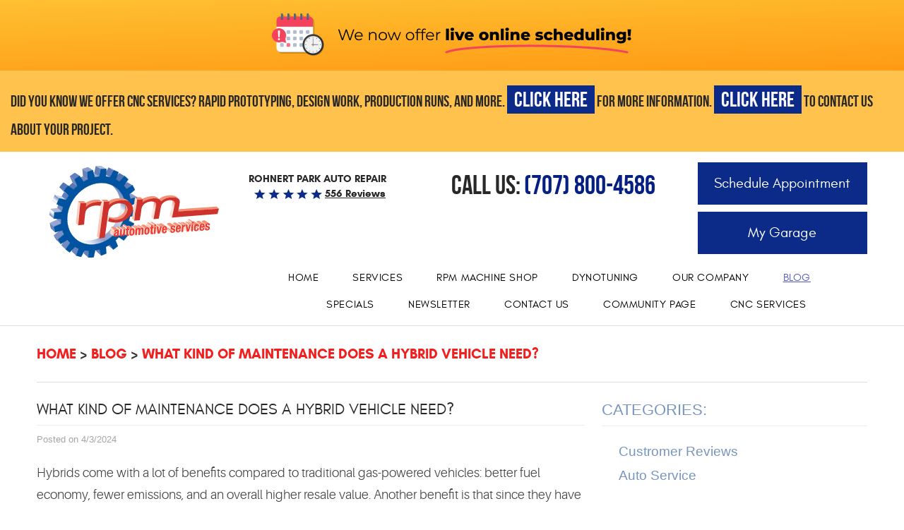

--- FILE ---
content_type: text/html; charset=utf-8
request_url: https://www.rpmeng.com/blog/what-kind-of-maintenance-does-a-hybrid-vehicle-need
body_size: 20546
content:
<!DOCTYPE HTML><html lang="en"><!-- HTML Copyright © 2026 Kukui Corporation. All rights reserved. --><head><meta charset="utf-8" /><meta name="viewport" content="width=device-width,initial-scale=1" /><title> What Kind of Maintenance Does a Hybrid Vehicle Need? </title><link rel="canonical" href="https://www.rpmeng.com/blog/what-kind-of-maintenance-does-a-hybrid-vehicle-need" /><meta name="robots" content="index,follow" /><meta name="keywords" content="Auto Maintenance" /><meta name="description" content="Explore essential maintenance tasks for hybrid owners, whether you&#39;re considering a purchase or already own one." /><meta property="og:type" content="website" /><meta property="og:locale" content="en_US" /><meta property="og:site_name" content="-" /><meta property="og:url" content="https://www.rpmeng.com/blog/what-kind-of-maintenance-does-a-hybrid-vehicle-need" /><meta property="og:title" content="What Kind of Maintenance Does a Hybrid Vehicle Need?" /><meta property="og:description" content="Explore essential maintenance tasks for hybrid owners, whether you&#39;re considering a purchase or already own one." /><meta property="og:image" content="https://www.rpmeng.com/Files/images/google-info-window.jpg" /><link rel="alternate" type="application/rss+xml" href="https://www.rpmeng.com/rss" title="- RSS" /><script type="application/ld+json">[{"@context":"https://schema.org","@type":"AutomotiveBusiness","name":"-","alternateName":"Rohnert Park Auto Repair","telephone":"+1 (707) 800-4586","currenciesAccepted":"USD","priceRange":"$$$","url":"https://www.rpmeng.com","logo":"https://www.rpmeng.com/Files/Images/logo.svg","image":"https://www.rpmeng.com/Files/images/google-info-window.jpg","address":{"@type":"PostalAddress","name":"Rpm Automotive Services","streetAddress":"560 Martin Ave","addressLocality":"Rohnert Park","addressRegion":"CA","addressCountry":"USA","postalCode":"94928"},"openingHours":["Mon-Fri 08:00-17:00"],"geo":{"@type":"GeoCoordinates","latitude":"38.352472","longitude":"-122.724430"},"hasmap":"https://www.google.com/maps/place/38.352472,-122.724430/@38.352472,-122.724430,17z","aggregateRating":{"@type":"AggregateRating","bestRating":"5","worstRating":"1","ratingCount":"556","ratingValue":"5"},"sameAs":["https://www.facebook.com/rpmeng","http://www.yelp.com/biz/rpm-automotive-services-rohnert-park","https://www.instagram.com/rpmengine","https://www.google.com/search?q=rpm+automotive+rohnert+park&oq=rpm+automotive+roh&aqs=chrome.1.69i57j0l2.7164j0j7&sourceid=chrome&ie=UTF-8#lrd=0x808435fa335597b5:0xbe86ad65e5840b85,1,,,","https://www.facebook.com/rpmeng/","https://www.yelp.com/biz/rpm-automotive-services-rohnert-park-3","https://g.page/RPMAutomotiveServicesLLC/review","https://www.facebook.com/pg/rpmeng/reviews/?ref=page_internal","https://www.yelp.com/writeareview/biz/kF9ngRzyd39gA2TihD8QDQ?return_url=%2Fbiz%2FkF9ngRzyd39gA2TihD8QDQ&source=biz_details_war_button"]},{"@context":"https://schema.org","@type":"BreadcrumbList","itemListElement":[{"@type":"ListItem","position":"1","item":{"@id":"https://www.rpmeng.com","name":"Home"}},{"@type":"ListItem","position":"2","item":{"@id":"https://www.rpmeng.com/blog","name":"Blog"}},{"@type":"ListItem","position":"3","item":{"@id":"https://www.rpmeng.com/blog/what-kind-of-maintenance-does-a-hybrid-vehicle-need","name":"What Kind of Maintenance Does a Hybrid Vehicle Need?"}}]},{"@context":"https://schema.org","@type":"Article","headline":"What Kind of Maintenance Does a Hybrid Vehicle Need?","keywords":"Auto Maintenance","description":"Explore essential maintenance tasks for hybrid owners, whether you&#39;re considering a purchase or already own one.","image":"https://www.rpmeng.com/Files/Documents/maintenance-hybrid-car.jpg","wordcount":"596","author":"-","publisher":{"@type":"Organization","name":"-","logo":{"@type":"ImageObject","url":"https://www.rpmeng.com/Files/Images/logo.svg"}},"mainEntityOfPage":"https://www.rpmeng.com/blog/what-kind-of-maintenance-does-a-hybrid-vehicle-need","datePublished":"4/3/2024","dateCreated":"4/3/2024","dateModified":"4/3/2024","articleBody":"Hybrids come with a lot of benefits compared to traditional gas-powered vehicles: better fuel economy, fewer emissions, and an overall higher resale value. Another benefit is that since they have fewer moving parts, they don’t need as much maintenance - but it’s still very important to have your hybrid serviced regularly. Whether you’re thinking about buying a hybrid or already own one, here are some of the most important maintenance tasks to have performed regularly. Brake Maintenance Just like a gas-powered vehicle, hybrids need regular brake maintenance - however, cars that are equipped with regenerative braking systems typically have longer service intervals. Regenerative braking works by converting the energy from slowing down or stopping your car into energy that recharges the battery. When you brake, the system splits the braking force between energy regeneration and the brakes, which means the brake pads or shoes often last longer compared to gas-powered cars. Some hybrids can go over 100,000 miles before needing a pad or shoe replacement, compared to the 50,000-60,000 miles of a standard vehicle. However, it’s still important to have your brakes inspected during regular service visits and follow your vehicle&#39;s recommended maintenance schedule, which may include periodic checks and lubricating components in the braking system. Oil Changes Despite using electric power for part of their operation, hybrids also run on an internal combustion engine (ICE) at times, so they still need regular oil changes. Hybrid oil change intervals are generally the same as gas-powered vehicles (every 5,000 to 7,000 miles), but be sure to check your owner’s manual or discuss the recommended intervals with your services advisor. Hybrid Battery Maintenance Hybrid vehicles use a high-voltage battery pack for part of their momentum before switching to the ICE. These batteries tend to have a long life, but they can have a lower lifespan if other parts (like the engine or cooling fan) aren’t maintained. Plug-in hybrids should be plugged in regularly to maximize the use of the electric power and save on gas. If you’re not sure how to maintain your battery, check your owner’s manual. It will provide specific instructions on the right charging practices for your make and model. Battery Filter Maintenance Some hybrids have an air-cooled battery system that comes with a replaceable air filter. The system uses a fan to push cool air through the filter to the battery, which helps it stay at the right operating temperature. The battery filter should be inspected regularly and replaced as needed. Additional Inspections and Maintenance In addition to the above maintenance, you should still plan on getting: Engine tune-ups Fluid top-offs Windshield wiper, headlight bulb, and cabin air filter replacements Wheel alignments Tire rotations Belt and hose inspections Keep Your Hybrid in Top Condition at RPM Automotive Services For those in the Rohnert Park area and beyond, RPM Automotive Services stands as your premier choice for all your hybrid maintenance and repair needs. With over 40 years of experience serving Sonoma County, our family-owned and operated facility brings together ASE Certified technicians, state-of-the-art tools, and a commitment to customer satisfaction that&#39;s second to none. Whether it&#39;s routine maintenance, complex repairs, or any automotive service in between, we’re dedicated to providing high-quality, dependable, and efficient service for domestic and foreign vehicles. Contact RPM Automotive Services today at (707) 800-4586 or request an appointment online. Your hybrid is always in expert hands with RPM Automotive! "}]</script><!-- Global site tag (gtag.js) - Google Analytics --><script async src="https://www.googletagmanager.com/gtag/js?id=UA-68826357-28"></script><script> window.dataLayer = window.dataLayer || []; function gtag(){dataLayer.push(arguments);} gtag('js', new Date()); gtag('config', 'UA-68826357-28'); gtag('config', 'AW-939280524'); gtag('event', 'conversion', {'send_to': 'AW-939280524/VWA0CLyQ5WAQjJHxvwM'}); </script><!-- Global site tag (gtag.js) - Google Analytics --><script async src="https://www.googletagmanager.com/gtag/js?id=G-LWV7QJH173"></script><script> window.dataLayer = window.dataLayer || []; function gtag(){dataLayer.push(arguments);} gtag('js', new Date()); gtag('config', 'G-LWV7QJH173'); </script><style type="text/css">/*! * Bootstrap v3.3.7 (http://getbootstrap.com) * Copyright 2011-2017 Twitter, Inc. * Licensed under MIT (https://github.com/twbs/bootstrap/blob/master/LICENSE) */ /*! * Generated using the Bootstrap Customizer (http://getbootstrap.com/customize/?id=4c0a59e617dcfe298eb8f131e415d85b) * Config saved to config.json and https://gist.github.com/4c0a59e617dcfe298eb8f131e415d85b */ /*! * Bootstrap v3.3.7 (http://getbootstrap.com) * Copyright 2011-2016 Twitter, Inc. * Licensed under MIT (https://github.com/twbs/bootstrap/blob/master/LICENSE) */ /*! normalize.css v3.0.3 | MIT License | github.com/necolas/normalize.css */ html{font-family:sans-serif;-ms-text-size-adjust:100%;-webkit-text-size-adjust:100%}body{margin:0}article,aside,details,figcaption,figure,footer,header,hgroup,main,menu,nav,section,summary{display:block}audio,canvas,progress,video{display:inline-block;vertical-align:baseline}audio:not([controls]){display:none;height:0}[hidden],template{display:none}a{background-color:transparent}a:active,a:hover{outline:0}abbr[title]{border-bottom:1px dotted}b,strong{font-weight:bold}dfn{font-style:italic}h1{font-size:2em;margin:.67em 0}mark{background:#ff0;color:#000}small{font-size:80%}sub,sup{font-size:75%;line-height:0;position:relative;vertical-align:baseline}sup{top:-.5em}sub{bottom:-.25em}img{border:0}svg:not(:root){overflow:hidden}figure{margin:1em 40px}hr{-webkit-box-sizing:content-box;-moz-box-sizing:content-box;box-sizing:content-box;height:0}pre{overflow:auto}code,kbd,pre,samp{font-family:monospace,monospace;font-size:1em}button,input,optgroup,select,textarea{color:inherit;font:inherit;margin:0}button{overflow:visible}button,select{text-transform:none}button,html input[type="button"],input[type="reset"],input[type="submit"]{-webkit-appearance:button;cursor:pointer}button[disabled],html input[disabled]{cursor:default}button::-moz-focus-inner,input::-moz-focus-inner{border:0;padding:0}input{line-height:normal}input[type="checkbox"],input[type="radio"]{-webkit-box-sizing:border-box;-moz-box-sizing:border-box;box-sizing:border-box;padding:0}input[type="number"]::-webkit-inner-spin-button,input[type="number"]::-webkit-outer-spin-button{height:auto}input[type="search"]{-webkit-appearance:textfield;-webkit-box-sizing:content-box;-moz-box-sizing:content-box;box-sizing:content-box}input[type="search"]::-webkit-search-cancel-button,input[type="search"]::-webkit-search-decoration{-webkit-appearance:none}fieldset{border:1px solid silver;margin:0 2px;padding:.35em .625em .75em}legend{border:0;padding:0}textarea{overflow:auto}optgroup{font-weight:bold}table{border-collapse:collapse;border-spacing:0}td,th{padding:0}*{-webkit-box-sizing:border-box;-moz-box-sizing:border-box;box-sizing:border-box}*:before,*:after{-webkit-box-sizing:border-box;-moz-box-sizing:border-box;box-sizing:border-box}html{font-size:10px;-webkit-tap-highlight-color:rgba(0,0,0,0)}body{font-family:"Helvetica Neue",Helvetica,Arial,sans-serif;font-size:16px;line-height:1.42857143;color:#333;background-color:#fff}input,button,select,textarea{font-family:inherit;font-size:inherit;line-height:inherit}a{color:#337ab7;text-decoration:none}a:hover,a:focus{color:#23527c;text-decoration:underline}a:focus{outline:5px auto -webkit-focus-ring-color;outline-offset:-2px}figure{margin:0}img{vertical-align:middle}.img-responsive{display:block;max-width:100%;height:auto}.img-rounded{border-radius:6px}.img-thumbnail{padding:4px;line-height:1.42857143;background-color:#fff;border:1px solid #ddd;border-radius:4px;-webkit-transition:all .2s ease-in-out;-o-transition:all .2s ease-in-out;transition:all .2s ease-in-out;display:inline-block;max-width:100%;height:auto}.img-circle{border-radius:50%}hr{margin-top:22px;margin-bottom:22px;border:0;border-top:1px solid #eee}.sr-only{position:absolute;width:1px;height:1px;margin:-1px;padding:0;overflow:hidden;clip:rect(0,0,0,0);border:0}.sr-only-focusable:active,.sr-only-focusable:focus{position:static;width:auto;height:auto;margin:0;overflow:visible;clip:auto}[role="button"]{cursor:pointer}h1,h2,h3,h4,h5,h6,.h1,.h2,.h3,.h4,.h5,.h6{font-family:inherit;font-weight:500;line-height:1.1;color:inherit}h1 small,h2 small,h3 small,h4 small,h5 small,h6 small,.h1 small,.h2 small,.h3 small,.h4 small,.h5 small,.h6 small,h1 .small,h2 .small,h3 .small,h4 .small,h5 .small,h6 .small,.h1 .small,.h2 .small,.h3 .small,.h4 .small,.h5 .small,.h6 .small{font-weight:normal;line-height:1;color:#777}h1,.h1,h2,.h2,h3,.h3{margin-top:22px;margin-bottom:11px}h1 small,.h1 small,h2 small,.h2 small,h3 small,.h3 small,h1 .small,.h1 .small,h2 .small,.h2 .small,h3 .small,.h3 .small{font-size:65%}h4,.h4,h5,.h5,h6,.h6{margin-top:11px;margin-bottom:11px}h4 small,.h4 small,h5 small,.h5 small,h6 small,.h6 small,h4 .small,.h4 .small,h5 .small,.h5 .small,h6 .small,.h6 .small{font-size:75%}h1,.h1{font-size:41px}h2,.h2{font-size:34px}h3,.h3{font-size:28px}h4,.h4{font-size:20px}h5,.h5{font-size:16px}h6,.h6{font-size:14px}p{margin:0 0 11px}.lead{margin-bottom:22px;font-size:18px;font-weight:300;line-height:1.4}@media(min-width:768px){.lead{font-size:24px}}small,.small{font-size:87%}mark,.mark{background-color:#fcf8e3;padding:.2em}.text-left{text-align:left}.text-right{text-align:right}.text-center{text-align:center}.text-justify{text-align:justify}.text-nowrap{white-space:nowrap}.text-lowercase{text-transform:lowercase}.text-uppercase{text-transform:uppercase}.text-capitalize{text-transform:capitalize}.text-muted{color:#777}.text-primary{color:#337ab7}a.text-primary:hover,a.text-primary:focus{color:#286090}.text-success{color:#3c763d}a.text-success:hover,a.text-success:focus{color:#2b542c}.text-info{color:#31708f}a.text-info:hover,a.text-info:focus{color:#245269}.text-warning{color:#8a6d3b}a.text-warning:hover,a.text-warning:focus{color:#66512c}.text-danger{color:#a94442}a.text-danger:hover,a.text-danger:focus{color:#843534}.bg-primary{color:#fff;background-color:#337ab7}a.bg-primary:hover,a.bg-primary:focus{background-color:#286090}.bg-success{background-color:#dff0d8}a.bg-success:hover,a.bg-success:focus{background-color:#c1e2b3}.bg-info{background-color:#d9edf7}a.bg-info:hover,a.bg-info:focus{background-color:#afd9ee}.bg-warning{background-color:#fcf8e3}a.bg-warning:hover,a.bg-warning:focus{background-color:#f7ecb5}.bg-danger{background-color:#f2dede}a.bg-danger:hover,a.bg-danger:focus{background-color:#e4b9b9}.page-header{padding-bottom:10px;margin:44px 0 22px;border-bottom:1px solid #eee}ul,ol{margin-top:0;margin-bottom:11px}ul ul,ol ul,ul ol,ol ol{margin-bottom:0}.list-unstyled{padding-left:0;list-style:none}.list-inline{padding-left:0;list-style:none;margin-left:-5px}.list-inline>li{display:inline-block;padding-left:5px;padding-right:5px}dl{margin-top:0;margin-bottom:22px}dt,dd{line-height:1.42857143}dt{font-weight:bold}dd{margin-left:0}@media(min-width:768px){.dl-horizontal dt{float:left;width:160px;clear:left;text-align:right;overflow:hidden;text-overflow:ellipsis;white-space:nowrap}.dl-horizontal dd{margin-left:180px}}abbr[title],abbr[data-original-title]{cursor:help;border-bottom:1px dotted #777}.initialism{font-size:90%;text-transform:uppercase}blockquote{padding:11px 22px;margin:0 0 22px;font-size:20px;border-left:5px solid #eee}blockquote p:last-child,blockquote ul:last-child,blockquote ol:last-child{margin-bottom:0}blockquote footer,blockquote small,blockquote .small{display:block;font-size:80%;line-height:1.42857143;color:#777}blockquote footer:before,blockquote small:before,blockquote .small:before{content:'— '}.blockquote-reverse,blockquote.pull-right{padding-right:15px;padding-left:0;border-right:5px solid #eee;border-left:0;text-align:right}.blockquote-reverse footer:before,blockquote.pull-right footer:before,.blockquote-reverse small:before,blockquote.pull-right small:before,.blockquote-reverse .small:before,blockquote.pull-right .small:before{content:''}.blockquote-reverse footer:after,blockquote.pull-right footer:after,.blockquote-reverse small:after,blockquote.pull-right small:after,.blockquote-reverse .small:after,blockquote.pull-right .small:after{content:' —'}address{margin-bottom:22px;font-style:normal;line-height:1.42857143}.container{margin-right:auto;margin-left:auto;padding-left:12px;padding-right:12px}@media(min-width:768px){.container{width:744px}}@media(min-width:992px){.container{width:964px}}@media(min-width:1224px){.container{width:1200px}}@media(min-width:1620px){.container{width:1596px}}.container-fluid{margin-right:auto;margin-left:auto;padding-left:12px;padding-right:12px}.row{margin-left:-12px;margin-right:-12px}.col-xs-1,.col-sm-1,.col-md-1,.col-lg-1,.col-xs-2,.col-sm-2,.col-md-2,.col-lg-2,.col-xs-3,.col-sm-3,.col-md-3,.col-lg-3,.col-xs-4,.col-sm-4,.col-md-4,.col-lg-4,.col-xs-5,.col-sm-5,.col-md-5,.col-lg-5,.col-xs-6,.col-sm-6,.col-md-6,.col-lg-6,.col-xs-7,.col-sm-7,.col-md-7,.col-lg-7,.col-xs-8,.col-sm-8,.col-md-8,.col-lg-8,.col-xs-9,.col-sm-9,.col-md-9,.col-lg-9,.col-xs-10,.col-sm-10,.col-md-10,.col-lg-10,.col-xs-11,.col-sm-11,.col-md-11,.col-lg-11,.col-xs-12,.col-sm-12,.col-md-12,.col-lg-12{position:relative;min-height:1px;padding-left:12px;padding-right:12px}.col-xs-1,.col-xs-2,.col-xs-3,.col-xs-4,.col-xs-5,.col-xs-6,.col-xs-7,.col-xs-8,.col-xs-9,.col-xs-10,.col-xs-11,.col-xs-12{float:left}.col-xs-12{width:100%}.col-xs-11{width:91.66666667%}.col-xs-10{width:83.33333333%}.col-xs-9{width:75%}.col-xs-8{width:66.66666667%}.col-xs-7{width:58.33333333%}.col-xs-6{width:50%}.col-xs-5{width:41.66666667%}.col-xs-4{width:33.33333333%}.col-xs-3{width:25%}.col-xs-2{width:16.66666667%}.col-xs-1{width:8.33333333%}.col-xs-pull-12{right:100%}.col-xs-pull-11{right:91.66666667%}.col-xs-pull-10{right:83.33333333%}.col-xs-pull-9{right:75%}.col-xs-pull-8{right:66.66666667%}.col-xs-pull-7{right:58.33333333%}.col-xs-pull-6{right:50%}.col-xs-pull-5{right:41.66666667%}.col-xs-pull-4{right:33.33333333%}.col-xs-pull-3{right:25%}.col-xs-pull-2{right:16.66666667%}.col-xs-pull-1{right:8.33333333%}.col-xs-pull-0{right:auto}.col-xs-push-12{left:100%}.col-xs-push-11{left:91.66666667%}.col-xs-push-10{left:83.33333333%}.col-xs-push-9{left:75%}.col-xs-push-8{left:66.66666667%}.col-xs-push-7{left:58.33333333%}.col-xs-push-6{left:50%}.col-xs-push-5{left:41.66666667%}.col-xs-push-4{left:33.33333333%}.col-xs-push-3{left:25%}.col-xs-push-2{left:16.66666667%}.col-xs-push-1{left:8.33333333%}.col-xs-push-0{left:auto}.col-xs-offset-12{margin-left:100%}.col-xs-offset-11{margin-left:91.66666667%}.col-xs-offset-10{margin-left:83.33333333%}.col-xs-offset-9{margin-left:75%}.col-xs-offset-8{margin-left:66.66666667%}.col-xs-offset-7{margin-left:58.33333333%}.col-xs-offset-6{margin-left:50%}.col-xs-offset-5{margin-left:41.66666667%}.col-xs-offset-4{margin-left:33.33333333%}.col-xs-offset-3{margin-left:25%}.col-xs-offset-2{margin-left:16.66666667%}.col-xs-offset-1{margin-left:8.33333333%}.col-xs-offset-0{margin-left:0}@media(min-width:768px){.col-sm-1,.col-sm-2,.col-sm-3,.col-sm-4,.col-sm-5,.col-sm-6,.col-sm-7,.col-sm-8,.col-sm-9,.col-sm-10,.col-sm-11,.col-sm-12{float:left}.col-sm-12{width:100%}.col-sm-11{width:91.66666667%}.col-sm-10{width:83.33333333%}.col-sm-9{width:75%}.col-sm-8{width:66.66666667%}.col-sm-7{width:58.33333333%}.col-sm-6{width:50%}.col-sm-5{width:41.66666667%}.col-sm-4{width:33.33333333%}.col-sm-3{width:25%}.col-sm-2{width:16.66666667%}.col-sm-1{width:8.33333333%}.col-sm-pull-12{right:100%}.col-sm-pull-11{right:91.66666667%}.col-sm-pull-10{right:83.33333333%}.col-sm-pull-9{right:75%}.col-sm-pull-8{right:66.66666667%}.col-sm-pull-7{right:58.33333333%}.col-sm-pull-6{right:50%}.col-sm-pull-5{right:41.66666667%}.col-sm-pull-4{right:33.33333333%}.col-sm-pull-3{right:25%}.col-sm-pull-2{right:16.66666667%}.col-sm-pull-1{right:8.33333333%}.col-sm-pull-0{right:auto}.col-sm-push-12{left:100%}.col-sm-push-11{left:91.66666667%}.col-sm-push-10{left:83.33333333%}.col-sm-push-9{left:75%}.col-sm-push-8{left:66.66666667%}.col-sm-push-7{left:58.33333333%}.col-sm-push-6{left:50%}.col-sm-push-5{left:41.66666667%}.col-sm-push-4{left:33.33333333%}.col-sm-push-3{left:25%}.col-sm-push-2{left:16.66666667%}.col-sm-push-1{left:8.33333333%}.col-sm-push-0{left:auto}.col-sm-offset-12{margin-left:100%}.col-sm-offset-11{margin-left:91.66666667%}.col-sm-offset-10{margin-left:83.33333333%}.col-sm-offset-9{margin-left:75%}.col-sm-offset-8{margin-left:66.66666667%}.col-sm-offset-7{margin-left:58.33333333%}.col-sm-offset-6{margin-left:50%}.col-sm-offset-5{margin-left:41.66666667%}.col-sm-offset-4{margin-left:33.33333333%}.col-sm-offset-3{margin-left:25%}.col-sm-offset-2{margin-left:16.66666667%}.col-sm-offset-1{margin-left:8.33333333%}.col-sm-offset-0{margin-left:0}}@media(min-width:992px){.col-md-1,.col-md-2,.col-md-3,.col-md-4,.col-md-5,.col-md-6,.col-md-7,.col-md-8,.col-md-9,.col-md-10,.col-md-11,.col-md-12{float:left}.col-md-12{width:100%}.col-md-11{width:91.66666667%}.col-md-10{width:83.33333333%}.col-md-9{width:75%}.col-md-8{width:66.66666667%}.col-md-7{width:58.33333333%}.col-md-6{width:50%}.col-md-5{width:41.66666667%}.col-md-4{width:33.33333333%}.col-md-3{width:25%}.col-md-2{width:16.66666667%}.col-md-1{width:8.33333333%}.col-md-pull-12{right:100%}.col-md-pull-11{right:91.66666667%}.col-md-pull-10{right:83.33333333%}.col-md-pull-9{right:75%}.col-md-pull-8{right:66.66666667%}.col-md-pull-7{right:58.33333333%}.col-md-pull-6{right:50%}.col-md-pull-5{right:41.66666667%}.col-md-pull-4{right:33.33333333%}.col-md-pull-3{right:25%}.col-md-pull-2{right:16.66666667%}.col-md-pull-1{right:8.33333333%}.col-md-pull-0{right:auto}.col-md-push-12{left:100%}.col-md-push-11{left:91.66666667%}.col-md-push-10{left:83.33333333%}.col-md-push-9{left:75%}.col-md-push-8{left:66.66666667%}.col-md-push-7{left:58.33333333%}.col-md-push-6{left:50%}.col-md-push-5{left:41.66666667%}.col-md-push-4{left:33.33333333%}.col-md-push-3{left:25%}.col-md-push-2{left:16.66666667%}.col-md-push-1{left:8.33333333%}.col-md-push-0{left:auto}.col-md-offset-12{margin-left:100%}.col-md-offset-11{margin-left:91.66666667%}.col-md-offset-10{margin-left:83.33333333%}.col-md-offset-9{margin-left:75%}.col-md-offset-8{margin-left:66.66666667%}.col-md-offset-7{margin-left:58.33333333%}.col-md-offset-6{margin-left:50%}.col-md-offset-5{margin-left:41.66666667%}.col-md-offset-4{margin-left:33.33333333%}.col-md-offset-3{margin-left:25%}.col-md-offset-2{margin-left:16.66666667%}.col-md-offset-1{margin-left:8.33333333%}.col-md-offset-0{margin-left:0}}@media(min-width:1224px){.col-lg-1,.col-lg-2,.col-lg-3,.col-lg-4,.col-lg-5,.col-lg-6,.col-lg-7,.col-lg-8,.col-lg-9,.col-lg-10,.col-lg-11,.col-lg-12{float:left}.col-lg-12{width:100%}.col-lg-11{width:91.66666667%}.col-lg-10{width:83.33333333%}.col-lg-9{width:75%}.col-lg-8{width:66.66666667%}.col-lg-7{width:58.33333333%}.col-lg-6{width:50%}.col-lg-5{width:41.66666667%}.col-lg-4{width:33.33333333%}.col-lg-3{width:25%}.col-lg-2{width:16.66666667%}.col-lg-1{width:8.33333333%}.col-lg-pull-12{right:100%}.col-lg-pull-11{right:91.66666667%}.col-lg-pull-10{right:83.33333333%}.col-lg-pull-9{right:75%}.col-lg-pull-8{right:66.66666667%}.col-lg-pull-7{right:58.33333333%}.col-lg-pull-6{right:50%}.col-lg-pull-5{right:41.66666667%}.col-lg-pull-4{right:33.33333333%}.col-lg-pull-3{right:25%}.col-lg-pull-2{right:16.66666667%}.col-lg-pull-1{right:8.33333333%}.col-lg-pull-0{right:auto}.col-lg-push-12{left:100%}.col-lg-push-11{left:91.66666667%}.col-lg-push-10{left:83.33333333%}.col-lg-push-9{left:75%}.col-lg-push-8{left:66.66666667%}.col-lg-push-7{left:58.33333333%}.col-lg-push-6{left:50%}.col-lg-push-5{left:41.66666667%}.col-lg-push-4{left:33.33333333%}.col-lg-push-3{left:25%}.col-lg-push-2{left:16.66666667%}.col-lg-push-1{left:8.33333333%}.col-lg-push-0{left:auto}.col-lg-offset-12{margin-left:100%}.col-lg-offset-11{margin-left:91.66666667%}.col-lg-offset-10{margin-left:83.33333333%}.col-lg-offset-9{margin-left:75%}.col-lg-offset-8{margin-left:66.66666667%}.col-lg-offset-7{margin-left:58.33333333%}.col-lg-offset-6{margin-left:50%}.col-lg-offset-5{margin-left:41.66666667%}.col-lg-offset-4{margin-left:33.33333333%}.col-lg-offset-3{margin-left:25%}.col-lg-offset-2{margin-left:16.66666667%}.col-lg-offset-1{margin-left:8.33333333%}.col-lg-offset-0{margin-left:0}}fieldset{padding:0;margin:0;border:0;min-width:0}legend{display:block;width:100%;padding:0;margin-bottom:22px;font-size:24px;line-height:inherit;color:#333;border:0;border-bottom:1px solid #e5e5e5}label{display:inline-block;max-width:100%;margin-bottom:5px;font-weight:bold}input[type="search"]{-webkit-box-sizing:border-box;-moz-box-sizing:border-box;box-sizing:border-box}input[type="radio"],input[type="checkbox"]{margin:4px 0 0;margin-top:1px \9;line-height:normal}input[type="file"]{display:block}input[type="range"]{display:block;width:100%}select[multiple],select[size]{height:auto}input[type="file"]:focus,input[type="radio"]:focus,input[type="checkbox"]:focus{outline:5px auto -webkit-focus-ring-color;outline-offset:-2px}output{display:block;padding-top:7px;font-size:16px;line-height:1.42857143;color:#555}.form-control{display:block;width:100%;height:36px;padding:6px 12px;font-size:16px;line-height:1.42857143;color:#555;background-color:#fff;background-image:none;border:1px solid #ccc;border-radius:4px;-webkit-box-shadow:inset 0 1px 1px rgba(0,0,0,.075);box-shadow:inset 0 1px 1px rgba(0,0,0,.075);-webkit-transition:border-color ease-in-out .15s,-webkit-box-shadow ease-in-out .15s;-o-transition:border-color ease-in-out .15s,box-shadow ease-in-out .15s;transition:border-color ease-in-out .15s,box-shadow ease-in-out .15s}.form-control:focus{border-color:#66afe9;outline:0;-webkit-box-shadow:inset 0 1px 1px rgba(0,0,0,.075),0 0 8px rgba(102,175,233,.6);box-shadow:inset 0 1px 1px rgba(0,0,0,.075),0 0 8px rgba(102,175,233,.6)}.form-control::-moz-placeholder{color:#999;opacity:1}.form-control:-ms-input-placeholder{color:#999}.form-control::-webkit-input-placeholder{color:#999}.form-control::-ms-expand{border:0;background-color:transparent}.form-control[disabled],.form-control[readonly],fieldset[disabled] .form-control{background-color:#eee;opacity:1}.form-control[disabled],fieldset[disabled] .form-control{cursor:not-allowed}textarea.form-control{height:auto}input[type="search"]{-webkit-appearance:none}@media screen and (-webkit-min-device-pixel-ratio:0){input[type="date"].form-control,input[type="time"].form-control,input[type="datetime-local"].form-control,input[type="month"].form-control{line-height:36px}input[type="date"].input-sm,input[type="time"].input-sm,input[type="datetime-local"].input-sm,input[type="month"].input-sm,.input-group-sm input[type="date"],.input-group-sm input[type="time"],.input-group-sm input[type="datetime-local"],.input-group-sm input[type="month"]{line-height:33px}input[type="date"].input-lg,input[type="time"].input-lg,input[type="datetime-local"].input-lg,input[type="month"].input-lg,.input-group-lg input[type="date"],.input-group-lg input[type="time"],.input-group-lg input[type="datetime-local"],.input-group-lg input[type="month"]{line-height:49px}}.form-group{margin-bottom:15px}.radio,.checkbox{position:relative;display:block;margin-top:10px;margin-bottom:10px}.radio label,.checkbox label{min-height:22px;padding-left:20px;margin-bottom:0;font-weight:normal;cursor:pointer}.radio input[type="radio"],.radio-inline input[type="radio"],.checkbox input[type="checkbox"],.checkbox-inline input[type="checkbox"]{position:absolute;margin-left:-20px;margin-top:4px \9}.radio+.radio,.checkbox+.checkbox{margin-top:-5px}.radio-inline,.checkbox-inline{position:relative;display:inline-block;padding-left:20px;margin-bottom:0;vertical-align:middle;font-weight:normal;cursor:pointer}.radio-inline+.radio-inline,.checkbox-inline+.checkbox-inline{margin-top:0;margin-left:10px}input[type="radio"][disabled],input[type="checkbox"][disabled],input[type="radio"].disabled,input[type="checkbox"].disabled,fieldset[disabled] input[type="radio"],fieldset[disabled] input[type="checkbox"]{cursor:not-allowed}.radio-inline.disabled,.checkbox-inline.disabled,fieldset[disabled] .radio-inline,fieldset[disabled] .checkbox-inline{cursor:not-allowed}.radio.disabled label,.checkbox.disabled label,fieldset[disabled] .radio label,fieldset[disabled] .checkbox label{cursor:not-allowed}.form-control-static{padding-top:7px;padding-bottom:7px;margin-bottom:0;min-height:38px}.form-control-static.input-lg,.form-control-static.input-sm{padding-left:0;padding-right:0}.input-sm{height:33px;padding:5px 10px;font-size:14px;line-height:1.5;border-radius:3px}select.input-sm{height:33px;line-height:33px}textarea.input-sm,select[multiple].input-sm{height:auto}.form-group-sm .form-control{height:33px;padding:5px 10px;font-size:14px;line-height:1.5;border-radius:3px}.form-group-sm select.form-control{height:33px;line-height:33px}.form-group-sm textarea.form-control,.form-group-sm select[multiple].form-control{height:auto}.form-group-sm .form-control-static{height:33px;min-height:36px;padding:6px 10px;font-size:14px;line-height:1.5}.input-lg{height:49px;padding:10px 16px;font-size:20px;line-height:1.3333333;border-radius:6px}select.input-lg{height:49px;line-height:49px}textarea.input-lg,select[multiple].input-lg{height:auto}.form-group-lg .form-control{height:49px;padding:10px 16px;font-size:20px;line-height:1.3333333;border-radius:6px}.form-group-lg select.form-control{height:49px;line-height:49px}.form-group-lg textarea.form-control,.form-group-lg select[multiple].form-control{height:auto}.form-group-lg .form-control-static{height:49px;min-height:42px;padding:11px 16px;font-size:20px;line-height:1.3333333}.has-feedback{position:relative}.has-feedback .form-control{padding-right:45px}.form-control-feedback{position:absolute;top:0;right:0;z-index:2;display:block;width:36px;height:36px;line-height:36px;text-align:center;pointer-events:none}.input-lg+.form-control-feedback,.input-group-lg+.form-control-feedback,.form-group-lg .form-control+.form-control-feedback{width:49px;height:49px;line-height:49px}.input-sm+.form-control-feedback,.input-group-sm+.form-control-feedback,.form-group-sm .form-control+.form-control-feedback{width:33px;height:33px;line-height:33px}.has-success .help-block,.has-success .control-label,.has-success .radio,.has-success .checkbox,.has-success .radio-inline,.has-success .checkbox-inline,.has-success.radio label,.has-success.checkbox label,.has-success.radio-inline label,.has-success.checkbox-inline label{color:#3c763d}.has-success .form-control{border-color:#3c763d;-webkit-box-shadow:inset 0 1px 1px rgba(0,0,0,.075);box-shadow:inset 0 1px 1px rgba(0,0,0,.075)}.has-success .form-control:focus{border-color:#2b542c;-webkit-box-shadow:inset 0 1px 1px rgba(0,0,0,.075),0 0 6px #67b168;box-shadow:inset 0 1px 1px rgba(0,0,0,.075),0 0 6px #67b168}.has-success .input-group-addon{color:#3c763d;border-color:#3c763d;background-color:#dff0d8}.has-success .form-control-feedback{color:#3c763d}.has-warning .help-block,.has-warning .control-label,.has-warning .radio,.has-warning .checkbox,.has-warning .radio-inline,.has-warning .checkbox-inline,.has-warning.radio label,.has-warning.checkbox label,.has-warning.radio-inline label,.has-warning.checkbox-inline label{color:#8a6d3b}.has-warning .form-control{border-color:#8a6d3b;-webkit-box-shadow:inset 0 1px 1px rgba(0,0,0,.075);box-shadow:inset 0 1px 1px rgba(0,0,0,.075)}.has-warning .form-control:focus{border-color:#66512c;-webkit-box-shadow:inset 0 1px 1px rgba(0,0,0,.075),0 0 6px #c0a16b;box-shadow:inset 0 1px 1px rgba(0,0,0,.075),0 0 6px #c0a16b}.has-warning .input-group-addon{color:#8a6d3b;border-color:#8a6d3b;background-color:#fcf8e3}.has-warning .form-control-feedback{color:#8a6d3b}.has-error .help-block,.has-error .control-label,.has-error .radio,.has-error .checkbox,.has-error .radio-inline,.has-error .checkbox-inline,.has-error.radio label,.has-error.checkbox label,.has-error.radio-inline label,.has-error.checkbox-inline label{color:#a94442}.has-error .form-control{border-color:#a94442;-webkit-box-shadow:inset 0 1px 1px rgba(0,0,0,.075);box-shadow:inset 0 1px 1px rgba(0,0,0,.075)}.has-error .form-control:focus{border-color:#843534;-webkit-box-shadow:inset 0 1px 1px rgba(0,0,0,.075),0 0 6px #ce8483;box-shadow:inset 0 1px 1px rgba(0,0,0,.075),0 0 6px #ce8483}.has-error .input-group-addon{color:#a94442;border-color:#a94442;background-color:#f2dede}.has-error .form-control-feedback{color:#a94442}.has-feedback label~.form-control-feedback{top:27px}.has-feedback label.sr-only~.form-control-feedback{top:0}.help-block{display:block;margin-top:5px;margin-bottom:10px;color:#737373}@media(min-width:768px){.form-inline .form-group{display:inline-block;margin-bottom:0;vertical-align:middle}.form-inline .form-control{display:inline-block;width:auto;vertical-align:middle}.form-inline .form-control-static{display:inline-block}.form-inline .input-group{display:inline-table;vertical-align:middle}.form-inline .input-group .input-group-addon,.form-inline .input-group .input-group-btn,.form-inline .input-group .form-control{width:auto}.form-inline .input-group>.form-control{width:100%}.form-inline .control-label{margin-bottom:0;vertical-align:middle}.form-inline .radio,.form-inline .checkbox{display:inline-block;margin-top:0;margin-bottom:0;vertical-align:middle}.form-inline .radio label,.form-inline .checkbox label{padding-left:0}.form-inline .radio input[type="radio"],.form-inline .checkbox input[type="checkbox"]{position:relative;margin-left:0}.form-inline .has-feedback .form-control-feedback{top:0}}.form-horizontal .radio,.form-horizontal .checkbox,.form-horizontal .radio-inline,.form-horizontal .checkbox-inline{margin-top:0;margin-bottom:0;padding-top:7px}.form-horizontal .radio,.form-horizontal .checkbox{min-height:29px}.form-horizontal .form-group{margin-left:-12px;margin-right:-12px}@media(min-width:768px){.form-horizontal .control-label{text-align:right;margin-bottom:0;padding-top:7px}}.form-horizontal .has-feedback .form-control-feedback{right:12px}@media(min-width:768px){.form-horizontal .form-group-lg .control-label{padding-top:11px;font-size:20px}}@media(min-width:768px){.form-horizontal .form-group-sm .control-label{padding-top:6px;font-size:14px}}.caret{display:inline-block;width:0;height:0;margin-left:2px;vertical-align:middle;border-top:4px dashed;border-top:4px solid \9;border-right:4px solid transparent;border-left:4px solid transparent}.dropup,.dropdown{position:relative}.dropdown-toggle:focus{outline:0}.dropdown-menu{position:absolute;top:100%;left:0;z-index:1000;display:none;float:left;min-width:160px;padding:5px 0;margin:2px 0 0;list-style:none;font-size:16px;text-align:left;background-color:#fff;border:1px solid #ccc;border:1px solid rgba(0,0,0,.15);border-radius:4px;-webkit-box-shadow:0 6px 12px rgba(0,0,0,.175);box-shadow:0 6px 12px rgba(0,0,0,.175);-webkit-background-clip:padding-box;background-clip:padding-box}.dropdown-menu.pull-right{right:0;left:auto}.dropdown-menu .divider{height:1px;margin:10px 0;overflow:hidden;background-color:#e5e5e5}.dropdown-menu>li>a{display:block;padding:3px 20px;clear:both;font-weight:normal;line-height:1.42857143;color:#333;white-space:nowrap}.dropdown-menu>li>a:hover,.dropdown-menu>li>a:focus{text-decoration:none;color:#262626;background-color:#f5f5f5}.dropdown-menu>.active>a,.dropdown-menu>.active>a:hover,.dropdown-menu>.active>a:focus{color:#fff;text-decoration:none;outline:0;background-color:#337ab7}.dropdown-menu>.disabled>a,.dropdown-menu>.disabled>a:hover,.dropdown-menu>.disabled>a:focus{color:#777}.dropdown-menu>.disabled>a:hover,.dropdown-menu>.disabled>a:focus{text-decoration:none;background-color:transparent;background-image:none;filter:progid:DXImageTransform.Microsoft.gradient(enabled=false);cursor:not-allowed}.open>.dropdown-menu{display:block}.open>a{outline:0}.dropdown-menu-right{left:auto;right:0}.dropdown-menu-left{left:0;right:auto}.dropdown-header{display:block;padding:3px 20px;font-size:14px;line-height:1.42857143;color:#777;white-space:nowrap}.dropdown-backdrop{position:fixed;left:0;right:0;bottom:0;top:0;z-index:990}.pull-right>.dropdown-menu{right:0;left:auto}.dropup .caret,.navbar-fixed-bottom .dropdown .caret{border-top:0;border-bottom:4px dashed;border-bottom:4px solid \9;content:""}.dropup .dropdown-menu,.navbar-fixed-bottom .dropdown .dropdown-menu{top:auto;bottom:100%;margin-bottom:2px}@media(min-width:768px){.navbar-right .dropdown-menu{left:auto;right:0}.navbar-right .dropdown-menu-left{left:0;right:auto}}.nav{margin-bottom:0;padding-left:0;list-style:none}.nav>li{position:relative;display:block}.nav>li>a{position:relative;display:block;padding:10px 15px}.nav>li>a:hover,.nav>li>a:focus{text-decoration:none;background-color:#eee}.nav>li.disabled>a{color:#777}.nav>li.disabled>a:hover,.nav>li.disabled>a:focus{color:#777;text-decoration:none;background-color:transparent;cursor:not-allowed}.nav .open>a,.nav .open>a:hover,.nav .open>a:focus{background-color:#eee;border-color:#337ab7}.nav .nav-divider{height:1px;margin:10px 0;overflow:hidden;background-color:#e5e5e5}.nav>li>a>img{max-width:none}.nav-tabs{border-bottom:1px solid #ddd}.nav-tabs>li{float:left;margin-bottom:-1px}.nav-tabs>li>a{margin-right:2px;line-height:1.42857143;border:1px solid transparent;border-radius:4px 4px 0 0}.nav-tabs>li>a:hover{border-color:#eee #eee #ddd}.nav-tabs>li.active>a,.nav-tabs>li.active>a:hover,.nav-tabs>li.active>a:focus{color:#555;background-color:#fff;border:1px solid #ddd;border-bottom-color:transparent;cursor:default}.nav-tabs.nav-justified{width:100%;border-bottom:0}.nav-tabs.nav-justified>li{float:none}.nav-tabs.nav-justified>li>a{text-align:center;margin-bottom:5px}.nav-tabs.nav-justified>.dropdown .dropdown-menu{top:auto;left:auto}@media(min-width:768px){.nav-tabs.nav-justified>li{display:table-cell;width:1%}.nav-tabs.nav-justified>li>a{margin-bottom:0}}.nav-tabs.nav-justified>li>a{margin-right:0;border-radius:4px}.nav-tabs.nav-justified>.active>a,.nav-tabs.nav-justified>.active>a:hover,.nav-tabs.nav-justified>.active>a:focus{border:1px solid #ddd}@media(min-width:768px){.nav-tabs.nav-justified>li>a{border-bottom:1px solid #ddd;border-radius:4px 4px 0 0}.nav-tabs.nav-justified>.active>a,.nav-tabs.nav-justified>.active>a:hover,.nav-tabs.nav-justified>.active>a:focus{border-bottom-color:#fff}}.nav-pills>li{float:left}.nav-pills>li>a{border-radius:4px}.nav-pills>li+li{margin-left:2px}.nav-pills>li.active>a,.nav-pills>li.active>a:hover,.nav-pills>li.active>a:focus{color:#fff;background-color:#337ab7}.nav-stacked>li{float:none}.nav-stacked>li+li{margin-top:2px;margin-left:0}.nav-justified{width:100%}.nav-justified>li{float:none}.nav-justified>li>a{text-align:center;margin-bottom:5px}.nav-justified>.dropdown .dropdown-menu{top:auto;left:auto}@media(min-width:768px){.nav-justified>li{display:table-cell;width:1%}.nav-justified>li>a{margin-bottom:0}}.nav-tabs-justified{border-bottom:0}.nav-tabs-justified>li>a{margin-right:0;border-radius:4px}.nav-tabs-justified>.active>a,.nav-tabs-justified>.active>a:hover,.nav-tabs-justified>.active>a:focus{border:1px solid #ddd}@media(min-width:768px){.nav-tabs-justified>li>a{border-bottom:1px solid #ddd;border-radius:4px 4px 0 0}.nav-tabs-justified>.active>a,.nav-tabs-justified>.active>a:hover,.nav-tabs-justified>.active>a:focus{border-bottom-color:#fff}}.tab-content>.tab-pane{display:none}.tab-content>.active{display:block}.nav-tabs .dropdown-menu{margin-top:-1px;border-top-right-radius:0;border-top-left-radius:0}.navbar{position:relative;min-height:50px;margin-bottom:22px;border:1px solid transparent}@media(min-width:768px){.navbar{border-radius:4px}}@media(min-width:768px){.navbar-header{float:left}}.navbar-collapse{overflow-x:visible;padding-right:12px;padding-left:12px;border-top:1px solid transparent;-webkit-box-shadow:inset 0 1px 0 rgba(255,255,255,.1);box-shadow:inset 0 1px 0 rgba(255,255,255,.1);-webkit-overflow-scrolling:touch}.navbar-collapse.in{overflow-y:auto}@media(min-width:768px){.navbar-collapse{width:auto;border-top:0;-webkit-box-shadow:none;box-shadow:none}.navbar-collapse.collapse{display:block!important;height:auto!important;padding-bottom:0;overflow:visible!important}.navbar-collapse.in{overflow-y:visible}.navbar-fixed-top .navbar-collapse,.navbar-static-top .navbar-collapse,.navbar-fixed-bottom .navbar-collapse{padding-left:0;padding-right:0}}.navbar-fixed-top .navbar-collapse,.navbar-fixed-bottom .navbar-collapse{max-height:340px}@media(max-device-width:480px) and (orientation:landscape){.navbar-fixed-top .navbar-collapse,.navbar-fixed-bottom .navbar-collapse{max-height:200px}}.container>.navbar-header,.container-fluid>.navbar-header,.container>.navbar-collapse,.container-fluid>.navbar-collapse{margin-right:-12px;margin-left:-12px}@media(min-width:768px){.container>.navbar-header,.container-fluid>.navbar-header,.container>.navbar-collapse,.container-fluid>.navbar-collapse{margin-right:0;margin-left:0}}.navbar-static-top{z-index:1000;border-width:0 0 1px}@media(min-width:768px){.navbar-static-top{border-radius:0}}.navbar-fixed-top,.navbar-fixed-bottom{position:fixed;right:0;left:0;z-index:1030}@media(min-width:768px){.navbar-fixed-top,.navbar-fixed-bottom{border-radius:0}}.navbar-fixed-top{top:0;border-width:0 0 1px}.navbar-fixed-bottom{bottom:0;margin-bottom:0;border-width:1px 0 0}.navbar-brand{float:left;padding:14px 12px;font-size:20px;line-height:22px;height:50px}.navbar-brand:hover,.navbar-brand:focus{text-decoration:none}.navbar-brand>img{display:block}@media(min-width:768px){.navbar>.container .navbar-brand,.navbar>.container-fluid .navbar-brand{margin-left:-12px}}.navbar-toggle{position:relative;float:right;margin-right:12px;padding:9px 10px;margin-top:8px;margin-bottom:8px;background-color:transparent;background-image:none;border:1px solid transparent;border-radius:4px}.navbar-toggle:focus{outline:0}.navbar-toggle .icon-bar{display:block;width:22px;height:2px;border-radius:1px}.navbar-toggle .icon-bar+.icon-bar{margin-top:4px}@media(min-width:768px){.navbar-toggle{display:none}}.navbar-nav{margin:7px -12px}.navbar-nav>li>a{padding-top:10px;padding-bottom:10px;line-height:22px}@media(max-width:767px){.navbar-nav .open .dropdown-menu{position:static;float:none;width:auto;margin-top:0;background-color:transparent;border:0;-webkit-box-shadow:none;box-shadow:none}.navbar-nav .open .dropdown-menu>li>a,.navbar-nav .open .dropdown-menu .dropdown-header{padding:5px 15px 5px 25px}.navbar-nav .open .dropdown-menu>li>a{line-height:22px}.navbar-nav .open .dropdown-menu>li>a:hover,.navbar-nav .open .dropdown-menu>li>a:focus{background-image:none}}@media(min-width:768px){.navbar-nav{float:left;margin:0}.navbar-nav>li{float:left}.navbar-nav>li>a{padding-top:14px;padding-bottom:14px}}.navbar-form{margin-left:-12px;margin-right:-12px;padding:10px 12px;border-top:1px solid transparent;border-bottom:1px solid transparent;-webkit-box-shadow:inset 0 1px 0 rgba(255,255,255,.1),0 1px 0 rgba(255,255,255,.1);box-shadow:inset 0 1px 0 rgba(255,255,255,.1),0 1px 0 rgba(255,255,255,.1);margin-top:7px;margin-bottom:7px}@media(min-width:768px){.navbar-form .form-group{display:inline-block;margin-bottom:0;vertical-align:middle}.navbar-form .form-control{display:inline-block;width:auto;vertical-align:middle}.navbar-form .form-control-static{display:inline-block}.navbar-form .input-group{display:inline-table;vertical-align:middle}.navbar-form .input-group .input-group-addon,.navbar-form .input-group .input-group-btn,.navbar-form .input-group .form-control{width:auto}.navbar-form .input-group>.form-control{width:100%}.navbar-form .control-label{margin-bottom:0;vertical-align:middle}.navbar-form .radio,.navbar-form .checkbox{display:inline-block;margin-top:0;margin-bottom:0;vertical-align:middle}.navbar-form .radio label,.navbar-form .checkbox label{padding-left:0}.navbar-form .radio input[type="radio"],.navbar-form .checkbox input[type="checkbox"]{position:relative;margin-left:0}.navbar-form .has-feedback .form-control-feedback{top:0}}@media(max-width:767px){.navbar-form .form-group{margin-bottom:5px}.navbar-form .form-group:last-child{margin-bottom:0}}@media(min-width:768px){.navbar-form{width:auto;border:0;margin-left:0;margin-right:0;padding-top:0;padding-bottom:0;-webkit-box-shadow:none;box-shadow:none}}.navbar-nav>li>.dropdown-menu{margin-top:0;border-top-right-radius:0;border-top-left-radius:0}.navbar-fixed-bottom .navbar-nav>li>.dropdown-menu{margin-bottom:0;border-top-right-radius:4px;border-top-left-radius:4px;border-bottom-right-radius:0;border-bottom-left-radius:0}.navbar-btn{margin-top:7px;margin-bottom:7px}.navbar-btn.btn-sm{margin-top:8.5px;margin-bottom:8.5px}.navbar-btn.btn-xs{margin-top:14px;margin-bottom:14px}.navbar-text{margin-top:14px;margin-bottom:14px}@media(min-width:768px){.navbar-text{float:left;margin-left:12px;margin-right:12px}}@media(min-width:768px){.navbar-left{float:left!important}.navbar-right{float:right!important;margin-right:-12px}.navbar-right~.navbar-right{margin-right:0}}.navbar-default{background-color:#f8f8f8;border-color:#e7e7e7}.navbar-default .navbar-brand{color:#777}.navbar-default .navbar-brand:hover,.navbar-default .navbar-brand:focus{color:#5e5e5e;background-color:transparent}.navbar-default .navbar-text{color:#777}.navbar-default .navbar-nav>li>a{color:#777}.navbar-default .navbar-nav>li>a:hover,.navbar-default .navbar-nav>li>a:focus{color:#333;background-color:transparent}.navbar-default .navbar-nav>.active>a,.navbar-default .navbar-nav>.active>a:hover,.navbar-default .navbar-nav>.active>a:focus{color:#555;background-color:#e7e7e7}.navbar-default .navbar-nav>.disabled>a,.navbar-default .navbar-nav>.disabled>a:hover,.navbar-default .navbar-nav>.disabled>a:focus{color:#ccc;background-color:transparent}.navbar-default .navbar-toggle{border-color:#ddd}.navbar-default .navbar-toggle:hover,.navbar-default .navbar-toggle:focus{background-color:#ddd}.navbar-default .navbar-toggle .icon-bar{background-color:#888}.navbar-default .navbar-collapse,.navbar-default .navbar-form{border-color:#e7e7e7}.navbar-default .navbar-nav>.open>a,.navbar-default .navbar-nav>.open>a:hover,.navbar-default .navbar-nav>.open>a:focus{background-color:#e7e7e7;color:#555}@media(max-width:767px){.navbar-default .navbar-nav .open .dropdown-menu>li>a{color:#777}.navbar-default .navbar-nav .open .dropdown-menu>li>a:hover,.navbar-default .navbar-nav .open .dropdown-menu>li>a:focus{color:#333;background-color:transparent}.navbar-default .navbar-nav .open .dropdown-menu>.active>a,.navbar-default .navbar-nav .open .dropdown-menu>.active>a:hover,.navbar-default .navbar-nav .open .dropdown-menu>.active>a:focus{color:#555;background-color:#e7e7e7}.navbar-default .navbar-nav .open .dropdown-menu>.disabled>a,.navbar-default .navbar-nav .open .dropdown-menu>.disabled>a:hover,.navbar-default .navbar-nav .open .dropdown-menu>.disabled>a:focus{color:#ccc;background-color:transparent}}.navbar-default .navbar-link{color:#777}.navbar-default .navbar-link:hover{color:#333}.navbar-default .btn-link{color:#777}.navbar-default .btn-link:hover,.navbar-default .btn-link:focus{color:#333}.navbar-default .btn-link[disabled]:hover,fieldset[disabled] .navbar-default .btn-link:hover,.navbar-default .btn-link[disabled]:focus,fieldset[disabled] .navbar-default .btn-link:focus{color:#ccc}.navbar-inverse{background-color:#222;border-color:#080808}.navbar-inverse .navbar-brand{color:#9d9d9d}.navbar-inverse .navbar-brand:hover,.navbar-inverse .navbar-brand:focus{color:#fff;background-color:transparent}.navbar-inverse .navbar-text{color:#9d9d9d}.navbar-inverse .navbar-nav>li>a{color:#9d9d9d}.navbar-inverse .navbar-nav>li>a:hover,.navbar-inverse .navbar-nav>li>a:focus{color:#fff;background-color:transparent}.navbar-inverse .navbar-nav>.active>a,.navbar-inverse .navbar-nav>.active>a:hover,.navbar-inverse .navbar-nav>.active>a:focus{color:#fff;background-color:#080808}.navbar-inverse .navbar-nav>.disabled>a,.navbar-inverse .navbar-nav>.disabled>a:hover,.navbar-inverse .navbar-nav>.disabled>a:focus{color:#444;background-color:transparent}.navbar-inverse .navbar-toggle{border-color:#333}.navbar-inverse .navbar-toggle:hover,.navbar-inverse .navbar-toggle:focus{background-color:#333}.navbar-inverse .navbar-toggle .icon-bar{background-color:#fff}.navbar-inverse .navbar-collapse,.navbar-inverse .navbar-form{border-color:#101010}.navbar-inverse .navbar-nav>.open>a,.navbar-inverse .navbar-nav>.open>a:hover,.navbar-inverse .navbar-nav>.open>a:focus{background-color:#080808;color:#fff}@media(max-width:767px){.navbar-inverse .navbar-nav .open .dropdown-menu>.dropdown-header{border-color:#080808}.navbar-inverse .navbar-nav .open .dropdown-menu .divider{background-color:#080808}.navbar-inverse .navbar-nav .open .dropdown-menu>li>a{color:#9d9d9d}.navbar-inverse .navbar-nav .open .dropdown-menu>li>a:hover,.navbar-inverse .navbar-nav .open .dropdown-menu>li>a:focus{color:#fff;background-color:transparent}.navbar-inverse .navbar-nav .open .dropdown-menu>.active>a,.navbar-inverse .navbar-nav .open .dropdown-menu>.active>a:hover,.navbar-inverse .navbar-nav .open .dropdown-menu>.active>a:focus{color:#fff;background-color:#080808}.navbar-inverse .navbar-nav .open .dropdown-menu>.disabled>a,.navbar-inverse .navbar-nav .open .dropdown-menu>.disabled>a:hover,.navbar-inverse .navbar-nav .open .dropdown-menu>.disabled>a:focus{color:#444;background-color:transparent}}.navbar-inverse .navbar-link{color:#9d9d9d}.navbar-inverse .navbar-link:hover{color:#fff}.navbar-inverse .btn-link{color:#9d9d9d}.navbar-inverse .btn-link:hover,.navbar-inverse .btn-link:focus{color:#fff}.navbar-inverse .btn-link[disabled]:hover,fieldset[disabled] .navbar-inverse .btn-link:hover,.navbar-inverse .btn-link[disabled]:focus,fieldset[disabled] .navbar-inverse .btn-link:focus{color:#444}.clearfix:before,.clearfix:after,.dl-horizontal dd:before,.dl-horizontal dd:after,.container:before,.container:after,.container-fluid:before,.container-fluid:after,.row:before,.row:after,.form-horizontal .form-group:before,.form-horizontal .form-group:after,.nav:before,.nav:after,.navbar:before,.navbar:after,.navbar-header:before,.navbar-header:after,.navbar-collapse:before,.navbar-collapse:after{content:" ";display:table}.clearfix:after,.dl-horizontal dd:after,.container:after,.container-fluid:after,.row:after,.form-horizontal .form-group:after,.nav:after,.navbar:after,.navbar-header:after,.navbar-collapse:after{clear:both}.center-block{display:block;margin-left:auto;margin-right:auto}.pull-right{float:right!important}.pull-left{float:left!important}.hide{display:none!important}.show{display:block!important}.invisible{visibility:hidden}.text-hide{font:0/0 a;color:transparent;text-shadow:none;background-color:transparent;border:0}.hidden{display:none!important}.affix{position:fixed}@-ms-viewport{width:device-width}.visible-xs,.visible-sm,.visible-md,.visible-lg{display:none!important}.visible-xs-block,.visible-xs-inline,.visible-xs-inline-block,.visible-sm-block,.visible-sm-inline,.visible-sm-inline-block,.visible-md-block,.visible-md-inline,.visible-md-inline-block,.visible-lg-block,.visible-lg-inline,.visible-lg-inline-block{display:none!important}@media(max-width:767px){.visible-xs{display:block!important}table.visible-xs{display:table!important}tr.visible-xs{display:table-row!important}th.visible-xs,td.visible-xs{display:table-cell!important}}@media(max-width:767px){.visible-xs-block{display:block!important}}@media(max-width:767px){.visible-xs-inline{display:inline!important}}@media(max-width:767px){.visible-xs-inline-block{display:inline-block!important}}@media(min-width:768px) and (max-width:991px){.visible-sm{display:block!important}table.visible-sm{display:table!important}tr.visible-sm{display:table-row!important}th.visible-sm,td.visible-sm{display:table-cell!important}}@media(min-width:768px) and (max-width:991px){.visible-sm-block{display:block!important}}@media(min-width:768px) and (max-width:991px){.visible-sm-inline{display:inline!important}}@media(min-width:768px) and (max-width:991px){.visible-sm-inline-block{display:inline-block!important}}@media(min-width:992px) and (max-width:1223px){.visible-md{display:block!important}table.visible-md{display:table!important}tr.visible-md{display:table-row!important}th.visible-md,td.visible-md{display:table-cell!important}}@media(min-width:992px) and (max-width:1223px){.visible-md-block{display:block!important}}@media(min-width:992px) and (max-width:1223px){.visible-md-inline{display:inline!important}}@media(min-width:992px) and (max-width:1223px){.visible-md-inline-block{display:inline-block!important}}@media(min-width:1224px){.visible-lg{display:block!important}table.visible-lg{display:table!important}tr.visible-lg{display:table-row!important}th.visible-lg,td.visible-lg{display:table-cell!important}}@media(min-width:1224px){.visible-lg-block{display:block!important}}@media(min-width:1224px){.visible-lg-inline{display:inline!important}}@media(min-width:1224px){.visible-lg-inline-block{display:inline-block!important}}@media(max-width:767px){.hidden-xs{display:none!important}}@media(min-width:768px) and (max-width:991px){.hidden-sm{display:none!important}}@media(min-width:992px) and (max-width:1223px){.hidden-md{display:none!important}}@media(min-width:1224px){.hidden-lg{display:none!important}}.visible-print{display:none!important}@media print{.visible-print{display:block!important}table.visible-print{display:table!important}tr.visible-print{display:table-row!important}th.visible-print,td.visible-print{display:table-cell!important}}.visible-print-block{display:none!important}@media print{.visible-print-block{display:block!important}}.visible-print-inline{display:none!important}@media print{.visible-print-inline{display:inline!important}}.visible-print-inline-block{display:none!important}@media print{.visible-print-inline-block{display:inline-block!important}}@media print{.hidden-print{display:none!important}}*{outline:0;margin:0;border:0;padding:0}html,body,div,span,applet,object,embed,iframe,h1,h2,h3,h4,h5,h6,p,blockquote,pre,a,abbr,acronym,address,big,cite,code,del,dfn,em,img,ins,kbd,q,s,samp,small,strike,strong,sub,sup,tt,var,b,u,i,center,dl,dt,dd,ol,ul,li,fieldset,form,label,legend,table,caption,tbody,tfoot,thead,tr,th,td,article,aside,canvas,details,figure,figcaption,footer,header,hgroup,menu,nav,output,ruby,section,summary,time,mark,audio,video{background:transparent;font-size:100%;font-family:Arial,Sans-Serif;text-decoration:none;vertical-align:baseline}html,body,form{font-size:16px}body{line-height:1}article,aside,details,figcaption,figure,footer,header,hgroup,menu,nav,section{display:block}table{border-collapse:collapse;border-spacing:0}blockquote,q{quotes:none}blockquote:before,blockquote:after,q:before,q:after{content:'';content:none}input,select{border:thin solid;vertical-align:middle}textarea{border:thin solid;vertical-align:top}a:hover,a:active,a:focus{outline:0!important}.uic-hidden{display:none}.uic-active,.uic-visible{display:initial}.uic-active,.uic-visible,.uic-readmore{display:initial;font-family:inherit;font-weight:inherit;color:inherit}.banner-top{display:flex;justify-content:center;align-items:center;padding:15px;background:#fec24d}.banner-top p{padding:0;margin:0;color:#282828;font:700 1.375em/1 'bebas',Verdana,sans-serif;text-transform:capitalize}.banner-top .cick-here{padding:5px 10px;margin:0;font:700 1.375em/1 'bebas',Verdana,sans-serif;text-transform:capitalize}.header{position:relative;max-width:1920px;margin:0 auto;border-bottom:1px solid #ddd}.page-home .header{border:none}.header .header-logo-container{text-align:center;margin:20px auto 0}.header .header-logo{display:inline-block;max-width:100%}.header .header-logo img{display:block;margin:0 auto;width:100%;max-width:240px}.header-reviews-rating{padding-top:38px}.header-keywords{display:inline-block;margin:0 auto;color:#282828;font:700 .9375em/1.4em 'glacial',Arial,Sans-Serif;text-transform:uppercase;vertical-align:middle}.header-review-info{display:inline-block;margin:0 0 0 8px;padding:0 0 0 100px;background:url([data-uri]) no-repeat left center;color:#282828;text-transform:capitalize;vertical-align:middle}.header-reviews-rating a{color:#282828;font:700 .9375em/1.4em 'glacial',Arial,Sans-Serif;text-decoration:underline}.header-reviews-rating a:hover{text-decoration:none;color:#f1201f}.header-locations-wrapper{padding-top:28px;text-align:right}.header-location-info a{display:inline-block;text-decoration:none}.header-phone-text{color:#282828;font:700 2.375em/1 'bebas',Verdana,sans-serif;text-transform:capitalize}.header-phone-link{display:block;padding:0 0 0 5px;color:#051f82;font:700 2.375em/1 'bebas',Verdana,Sans-serif;text-transform:uppercase}.header-phone-link:hover{color:#f1201f}.header-appointment-wrapper{padding-top:15px;text-align:right}.header-appointment-wrapper .btn{min-width:240px;padding:14px 6px;margin-bottom:0}.nav-section{z-index:1000;position:relative}.nav-trigger{display:block;padding:10px;width:50px;height:45px;background:none}.nav-trigger .icon,.nav-trigger .icon:before,.nav-trigger .icon:after{position:relative;display:block;width:100%;height:20%;background:#fff;content:"";font-size:0;border-radius:5px}.nav-trigger .icon:before{top:-200%;height:100%}.nav-trigger .icon:after{bottom:-100%;height:100%}.nav{z-index:500;position:relative;width:100%;height:auto}.nav ul{list-style:none;text-align:center}.nav ul.static{margin-bottom:0;margin-top:15px}.nav li{position:relative}.nav li:hover>ul,.nav li:focus>ul,.nav li:active>ul{display:block}.nav a{display:inline-block;text-decoration:none}.nav li.static{display:inline-block}.nav li.static{margin:0 16px;padding:20px 0}.nav li.static>a{color:#000;font:400 .9375em/1.2em 'glacial',Arial,sans-serif;text-transform:uppercase;text-decoration:none;letter-spacing:.04em}.nav li.static:first-child{margin-left:0}.nav li.static:last-child{margin-right:0}.nav li.static:hover>a,.nav li.static:focus>a,.nav li.static:active>a,.nav li.static a.selected{color:#5058be;text-decoration:underline}.nav li.static li.dynamic a.selected{color:#fff;text-decoration:none}.nav ul.dynamic{z-index:100;position:absolute;top:100%;left:0;display:none;min-width:220px;background:#0c2a88;-webkit-box-shadow:0 3px 12px 0 rgba(0,0,0,.3);-moz-box-shadow:0 3px 12px 0 rgba(0,0,0,.3);box-shadow:0 3px 12px 0 rgba(0,0,0,.3)}.nav li.dynamic{display:block;text-align:left}.nav li.dynamic.has-dynamic{padding-right:15px}.nav li.dynamic>a{padding:10px 14px;width:100%;color:#fff;font:400 1em/1.2em 'glacial',Arial,sans-serif;text-decoration:none}.nav li.dynamic:hover,.nav li.dynamic:focus,.nav li.dynamic:active,.nav li.dynamic.selected{background-color:#00166e}.nav ul.dynamic ul{top:0;left:100%;min-width:100%}.nav li.static:last-child ul{left:-100%!important}.breadcrumbs{margin:1.6em 0 .75em;padding-bottom:1.6em;border-bottom:1px solid #ddd;color:#353535;text-transform:uppercase;list-style:none}.breadcrumbs li{display:inline-block;font:700 20px/1.4em 'glacial',Arial,sans-serif}.breadcrumbs li+li:before{display:inline-block;padding:0 .25em;content:">"}.breadcrumbs a{color:#f1201f;text-decoration:none;font:inherit}.breadcrumbs a:hover{color:#333;text-decoration:underline}.header-appointment-wrapper .btn-appointment{margin-top:10px}.container-xl{max-width:1392px;margin:auto}.col-centered{float:none;margin:0 auto}.col-no-padding{padding:0}@media(min-width:1620px){}@media(max-width:1619px){.header-reviews-rating{padding-top:28px}.nav li.static{margin:0 24px;padding:10px 0}.nav ul.static{margin-bottom:10px}}@media(min-width:1224px) and (max-width:1619px){}@media(min-width:1224px){}@media(max-width:1223px){.header-reviews-rating,.header-locations-wrapper,.header-appointment-wrapper{padding-top:10px;text-align:center}}@media(min-width:992px) and (max-width:1223px){}@media(min-width:992px){.nav-trigger{display:none}.nav-section ul.dynamic>.has-dynamic:before{content:"";position:absolute;top:12px;right:5px;display:block;border:5px solid transparent;border-left:5px solid #fff;width:1px}}@media(max-width:991px){html,form,body{font-size:15px}.header-appointment-wrapper{padding-bottom:30px}.nav-trigger{display:block;position:fixed;top:10px;right:10px;z-index:901;background:#f1201f}.nav{z-index:900;position:fixed;top:0;right:-60%;overflow-y:auto;width:60%;height:100%;background:#0c2a88 url(/Themes/Automotive/Assets/images/reviews-pattern.jpg)}.nav.nav-hidden,.nav.nav-visible{-moz-transition-duration:.5s;-webkit-transition-duration:.5s;-o-transition-duration:.5s;transition-duration:.5s}.nav.nav-visible{right:0%;-moz-transition-timing-function:ease-in;-webkit-transition-timing-function:ease-in;-o-transition-timing-function:ease-in;transition-timing-function:ease-in;-webkit-box-shadow:0 0 24px 0 rgba(0,0,0,.3);-moz-box-shadow:0 0 24px 0 rgba(0,0,0,.3);box-shadow:0 0 24px 0 rgba(0,0,0,.3)}.nav.nav-hidden{right:-60%;-moz-transition-timing-function:cubic-bezier(0,1,.5,1);-webkit-transition-timing-function:cubic-bezier(0,1,.5,1);-o-transition-timing-function:cubic-bezier(0,1,.5,1);transition-timing-function:cubic-bezier(0,1,.5,1)}.nav ul{position:static!important;margin:5px 0 5px 20px;min-width:0!important;background:none!important;text-align:left}.nav ul.static{margin-top:70px}.nav li.static{margin:0}.nav li{display:block!important;background:none!important;text-align:left}.nav a{display:inline-block;width:auto}.nav li.static>a{color:#fff}.nav li.static:hover>a,.nav li.static:focus>a,.nav li.static:active>a,.nav li.static a.selected,.nav li.static li.dynamic a.selected{color:#f6d81a;text-decoration:none}.nav-section ul.static>.has-dynamic:before,.nav-section ul.dynamic>.has-dynamic:before{content:"";position:absolute;top:12px;right:5px;display:block;border:5px solid transparent;border-top:5px solid #fff;width:1px}.nav ul.dynamic{margin-left:0;box-shadow:none}.nav ul.dynamic ul.dynamic{margin-left:15px}.nav li.dynamic>a{text-transform:uppercase}.nav li.dynamic.has-dynamic{padding:0}}@media(min-width:768px) and (max-width:991px){}@media(min-width:768px){}@media(max-width:767px){.header-appointment-wrapper .btn-appointment{display:block}}@media(max-width:550px){}@media(max-width:450px){html,form,body{font-size:13px}}@media(max-width:991px){.page-home .appointment-section{text-align:center;padding-bottom:24px}.page-home .appointment-section h2{margin-top:48px!important;margin-bottom:24px!important}.page-home .appointment-section p{margin-bottom:30px!important}}.live-scheduler-banner{max-width:1920px;margin:0 auto;background-color:#ffd33e;background-image:url(/Themes/Automotive/Assets/images/live-scheduler-banner_3.png);background-position:center;height:100px}@media(max-width:670px){.live-scheduler-banner{background-position:center top;background-size:cover;height:60px}}@media(max-width:440px){.live-scheduler-banner{background-image:url(/Themes/Automotive/Assets/images/live-scheduler-banner_3m.png);background-position:center bottom;background-repeat:no-repeat;background-size:contain;height:115px;padding-top:115px}}.page-home .coupon-section .btn-redeem{color:#fff!important}@media(max-width:1223px){.hd-app-btns{display:flex;flex-wrap:wrap;column-gap:24px;row-gap:16px;justify-content:center;align-content:center;margin-top:24px;margin-bottom:24px}.hd-app-btns btn,.hd-app-btns button{margin-left:0;margin-right:0;justify-self:center;align-self:center;text-align:center}.header-appointment-wrapper .btn-appointment{margin-top:0}}.loaner-car-form-input-fields{margin-top:12px}@font-face{font-family:'glacial';src:url('/Themes/Automotive/Assets/fonts/glacial/glacialindifference-regular-webfont.eot');src:url('/Themes/Automotive/Assets/fonts/glacial/glacialindifference-regular-webfont.eot?#iefix') format('embedded-opentype'),url('/Themes/Automotive/Assets/fonts/glacial/glacialindifference-regular-webfont.woff') format('woff'),url('/Themes/Automotive/Assets/fonts/glacial/glacialindifference-regular-webfont.ttf') format('truetype'),url('/Themes/Automotive/Assets/fonts/glacial/glacialindifference-regular-webfont.svg#glacial_indifferenceregular') format('svg');font-weight:400;font-style:normal}@font-face{font-family:'glacial';src:url('/Themes/Automotive/Assets/fonts/glacial/glacialindifference-bold-webfont.eot');src:url('/Themes/Automotive/Assets/fonts/glacial/glacialindifference-bold-webfont.eot?#iefix') format('embedded-opentype'),url('/Themes/Automotive/Assets/fonts/glacial/glacialindifference-bold-webfont.woff') format('woff'),url('/Themes/Automotive/Assets/fonts/glacial/glacialindifference-bold-webfont.ttf') format('truetype'),url('/Themes/Automotive/Assets/fonts/glacial/glacialindifference-bold-webfont.svg#glacial_indifferencebold') format('svg');font-weight:700;font-style:normal}@font-face{font-family:'bebas';src:url('/Themes/Automotive/Assets/fonts/bebas-neue/bebasneue_bold-webfont.eot');src:url('/Themes/Automotive/Assets/fonts/bebas-neue/bebasneue_bold-webfont.eot?#iefix') format('embedded-opentype'),url('/Themes/Automotive/Assets/fonts/bebas-neue/bebasneue_bold-webfont.woff') format('woff'),url('/Themes/Automotive/Assets/fonts/bebas-neue/bebasneue_bold-webfont.ttf') format('truetype'),url('/Themes/Automotive/Assets/fonts/bebas-neue/bebasneue_bold-webfont.svg#bebasneuebook') format('svg');font-weight:700;font-style:normal}@font-face{font-family:'aileron';src:url('/Themes/Automotive/Assets/fonts/aileron/aileron-regular-webfont.eot');src:url('/Themes/Automotive/Assets/fonts/aileron/aileron-regular-webfont.eot?#iefix') format('embedded-opentype'),url('/Themes/Automotive/Assets/fonts/aileron/aileron-regular-webfont.woff') format('woff'),url('/Themes/Automotive/Assets/fonts/aileron/aileron-regular-webfont.ttf') format('truetype'),url('/Themes/Automotive/Assets/fonts/aileron/aileron-regular-webfont.svg#aileronregular') format('svg');font-weight:400;font-style:normal}@font-face{font-family:'aileron';src:url('/Themes/Automotive/Assets/fonts/aileron/aileron-light-webfont.eot');src:url('/Themes/Automotive/Assets/fonts/aileron/aileron-light-webfont.eot?#iefix') format('embedded-opentype'),url('/Themes/Automotive/Assets/fonts/aileron/aileron-light-webfont.woff') format('woff'),url('/Themes/Automotive/Assets/fonts/aileron/aileron-light-webfont.ttf') format('truetype'),url('/Themes/Automotive/Assets/fonts/aileron/aileron-light-webfont.svg#aileronlight') format('svg');font-weight:300;font-style:normal}@font-face{font-family:'cms';src:url('/Themes/Automotive/Assets/fonts/cms/cms.eot');src:url('/Themes/Automotive/Assets/fonts/cms/cms.eot?#iefix') format('embedded-opentype'),url('/Themes/Automotive/Assets/fonts/cms/cms.woff') format('woff'),url('/Themes/Automotive/Assets/fonts/cms/cms.ttf') format('truetype'),url('/Themes/Automotive/Assets/fonts/cms/cms.svg') format('svg');font-style:normal;font-weight:normal}</style><link type="image/x-icon" href="https://www.rpmeng.com/favicon.ico?v=2" rel="shortcut icon" /></head><body class="page page-blog template template-blog" itemscope="itemscope" itemtype="https://schema.org/AutomotiveBusiness"><meta itemprop="name" content="-" /><meta itemprop="alternateName" content="Rohnert Park Auto Repair" /><meta itemprop="image" content="https://www.rpmeng.com/Files/images/google-info-window.jpg" /><meta itemprop="telephone" content="+1 (707) 800-4586" /><meta itemprop="priceRange" content="$$$" /><!--[if lt IE 9]><script type="text/javascript" src="https://oss.maxcdn.com/html5shiv/3.7.2/html5shiv.min.js"></script><script type="text/javascript" src="https://oss.maxcdn.com/respond/1.4.2/respond.min.js"></script><![endif]--><script type='text/javascript' id="myGarageLoader" src="https://mygarage.kukui.com/MyGarageLoader.js?id=989fd696-0783-4b3c-820a-25ee76a24245" defer></script><form method="post" action="./what-kind-of-maintenance-does-a-hybrid-vehicle-need" id="ctl04" class="wrapper"><div class="aspNetHidden"><input type="hidden" name="__EVENTTARGET" id="__EVENTTARGET" value="" /><input type="hidden" name="__EVENTARGUMENT" id="__EVENTARGUMENT" value="" /><input type="hidden" name="__VIEWSTATE" id="__VIEWSTATE" value="d7HTWTq+Ol2RQUTZeUEOBh3sXUay3uDy6vfZkaf2hcuUl7UWXZUWhqseWcgsbnkpQPMAa8Btwk+7bnQQjmiwhIayT7AvoR1+2A5sN1s+Orw=" /></div><script data-uic-fixedscript="">window.sclDataSource ={"inDebugMode":false,"inEditMode":false,"locations":[{"id":"Rpm Automotive Services","name":"Rpm Automotive Services","street":"560 Martin Ave","city":"Rohnert Park","region":"CA","zip":"94928","imageurl":"/Files/images/google-info-window.jpg","url":"http://www.rpmeng.com/","lat":"38.352472","lng":"-122.724430","phone":"(707) 800-4586","worktime":{"locationID":"Rpm Automotive Services","hoursOffset":1,"daysOffset":1,"workingDays":[{"code":1,"intervals":[{"open":"08:00","close":"17:00"}]},{"code":2,"intervals":[{"open":"08:00","close":"17:00"}]},{"code":3,"intervals":[{"open":"08:00","close":"17:00"}]},{"code":4,"intervals":[{"open":"08:00","close":"17:00"}]},{"code":5,"intervals":[{"open":"08:00","close":"17:00"}]}],"enabledDays":[],"disabledDays":[]},"formatedworktime":"Mon - Fri: 8:00 AM - 5:00 PM"}],"appointments":{"worktime":[{"locationID":"Rpm Automotive Services","hoursOffset":1,"daysOffset":1,"workingDays":[{"code":1,"intervals":[{"open":"08:00","close":"17:00"}]},{"code":2,"intervals":[{"open":"08:00","close":"17:00"}]},{"code":3,"intervals":[{"open":"08:00","close":"17:00"}]},{"code":4,"intervals":[{"open":"08:00","close":"17:00"}]},{"code":5,"intervals":[{"open":"08:00","close":"17:00"}]}],"enabledDays":[],"disabledDays":[]}]},"directions":{"apikey":""}};</script><div class="live-scheduler-banner"></div><header class="header"><div class="container-fluid"><div class="row"><div class="banner-top"><p style="line-height:1.5">Did you know we offer CNC services? Rapid Prototyping, design work, production runs, and more. <a style="margin-top:6px; margin-bottom: 6px;" class="btn cick-here" title="CLICK HERE" href="/cnc-services">CLICK HERE</a> for more information. <a class="btn cick-here" title="CLICK HERE" href="/contactus">CLICK HERE</a> to contact us about your project.</p></div></div></div><div class="container"><div class="row"><div class="col-xs-12 col-lg-3 col-xl-2 header-logo-container"><a href="https://www.rpmeng.com" title="-" class="header-logo"><img src="https://www.rpmeng.com/Files/Images/logo.svg" alt="-" /></a></div><div class="col-xs-12 col-lg-9 col-xl-10 header-info-container"><div class="row"><div class="col-xs-12 col-lg-3 col-xl-5 header-reviews-rating"><h1 class="header-keywords"> Rohnert Park Auto Repair </h1><div itemscope="itemscope" itemtype="https://data-vocabulary.org/AggregateRating" class="header-review-info"><meta itemprop="votes" content="556" /><meta itemprop="rating" content="4.9658273381295" /><a href="https://www.rpmeng.com/reviews" title="See all reviews"> 556 reviews </a></div></div><div class="col-xs-12 col-lg-5 col-xl-4 header-locations-wrapper"><div itemscope="itemscope" itemtype="https://schema.org/PostalAddress" class="header-location-info"><meta itemprop="streetAddress" content="560 Martin Ave" /><meta itemprop="addressLocality" content="Rohnert Park" /><meta itemprop="addressRegion" content="CA" /><meta itemprop="postalCode" content="94928" /><meta itemprop="telephone" content="+1 (707) 800-4586" /><span class="header-phone-text">CALL US:</span><a href="tel:7078004586" title="Call Rpm Automotive Services"><strong class="header-phone-link">(707) 800-4586</strong></a></div></div><div class="col-xs-12 col-lg-4 col-xl-3 header-appointment-wrapper hd-app-btns"><btn class="btn myGarage"> Schedule Appointment </btn><button class="btn btn-appointment" id="myGarage" type="button">My Garage</button></div></div><div class="row"><div class="col-xs-12 nav-section"><button class="nav-trigger" type="button" title="Toggle navigation." data-uic-navigation-trigger="header"><span class="icon"></span><span class="sr-only">Toggle Menu</span></button><div data-uic-navigation="header" class="nav nav-hidden"><ul class="static" role="menubar"><li class="static" role="menuitem"><a href="/" title="Home">Home</a></li><li class="static has-dynamic" role="menuitem"><a href="/auto-repair-services" title="Services">Services</a><ul class="dynamic"><li class="dynamic has-dynamic" role="menuitem"><a href="/auto-repair-service-rohnert-park" title="Automotive Repair">Automotive Repair</a><ul class="dynamic"><li class="dynamic" role="menuitem"><a href="/auto-air-conditioning-repair-santa-rosa" title="Air Conditioning | Car AC Service">Air Conditioning</a></li><li class="dynamic" role="menuitem"><a href="/scheduled-maintenance-rohnert-park" title="Rohnert Scheduled Maintenance">Scheduled Maintenance</a></li><li class="dynamic" role="menuitem"><a href="/brake-service-rohnert-park" title="Rohnert Park Brake Repair & Service ">Brake Repair & Service </a></li><li class="dynamic" role="menuitem"><a href="/timing-belt-replacement-rohnert-park" title="Rohnert Park Timing Belt Replacement ">Timing Belt Replacement </a></li><li class="dynamic" role="menuitem"><a href="/tune-up-rohnert-park" title="Rohnert Park Tune Up">Tune Up</a></li></ul></li><li class="dynamic has-dynamic" role="menuitem"><a href="/diesel-repair-rohnert-park" title="Diesel Repair">Diesel Repair</a><ul class="dynamic"><li class="dynamic" role="menuitem"><a href="/ford-diesel-service-2" title="Ford Diesel Repair">Ford Diesel Repair</a></li><li class="dynamic" role="menuitem"><a href="/chevy-diesel-service-2" title="Chevy Diesel">Chevy Diesel</a></li><li class="dynamic" role="menuitem"><a href="/dodge-diesel-service-healdsburg" title="Dodge Diesel">Dodge Diesel</a></li><li class="dynamic" role="menuitem"><a href="/cummins-diesel-repair-rohnert-park" title="Rohnert Cummins Diesel Repair ">Cummins Diesel Repair </a></li><li class="dynamic" role="menuitem"><a href="/duramax-repair-rohnert-park" title="Rohnert Park Duramax Repair">Duramax Repair </a></li></ul></li><li class="dynamic" role="menuitem"><a href="/dually-service" title="Dually Service">Dually Service</a></li><li class="dynamic" role="menuitem"><a href="/fleet-services" title="Fleet Services">Fleet Services</a></li><li class="dynamic" role="menuitem"><a href="/hybrid-service" title="Hybrid Service & Repair ">Hybrid Service</a></li><li class="dynamic" role="menuitem"><a href="/towing-service" title="Towing Service">Towing Service</a></li><li class="dynamic" role="menuitem"><a href="/truck-repair-rohnert-park" title="Rohnert Park Truck Repair ">Truck Repair</a></li><li class="dynamic" role="menuitem"><a href="/vehicles" title="Vehicles">Vehicles</a></li><li class="dynamic" role="menuitem"><a href="/loaner-cars" title="Loaner Cars">Loaner Cars</a></li></ul></li><li class="static" role="menuitem"><a target="_blank" href="http://rpmengine.com/" title="RPM Machine Shop" rel="nofollow noopener">RPM Machine Shop</a></li><li class="static" role="menuitem"><a target="_blank" href="http://dynotuning.com/" title="Dynotuning" rel="nofollow noopener">Dynotuning</a></li><li class="static has-dynamic" role="menuitem"><a href="/our-company" title="Our Company">Our Company</a><ul class="dynamic"><li class="dynamic" role="menuitem"><a href="/technicians" title="Meet The Team">Meet The Team</a></li></ul></li><li class="static selected current" role="menuitem"><a href="/blog" title="Blog" class="selected current">Blog</a></li><li class="static" role="menuitem"><a href="/coupons" title="Specials">Specials</a></li><li class="static" role="menuitem"><a href="/newsletter" title="">Newsletter</a></li><li class="static has-dynamic" role="menuitem"><a href="/contactus" title="Contact Us">Contact Us</a><ul class="dynamic"><li class="dynamic" role="menuitem"><a href="/join-our-team" title="Join Our Team">Join Our Team</a></li><li class="dynamic" role="menuitem"><a href="/directions" title="Directions">Directions</a></li></ul></li><li class="static" role="menuitem"><a href="/community-page" title="">Community Page</a></li><li class="static" role="menuitem"><a href="/cnc-services" title="CNC services">CNC services</a></li></ul></div></div></div></div></div></div></header><div class="main" data-uic-layoutpush="auto"><div class="container"><div class="row"><div class="col-xs-12"><ul class="breadcrumbs" itemscope="itemscope" itemtype="https://schema.org/BreadcrumbList"><li itemscope itemtype="https://schema.org/ListItem" itemprop="itemListElement"><meta itemprop="url" content="https://www.rpmeng.com" /><meta itemprop="name" content="Home" /><meta itemprop="position" content="1" /><a itemprop="item" href="https://www.rpmeng.com" title="Home">Home</a></li><li itemscope itemtype="https://schema.org/ListItem" itemprop="itemListElement"><meta itemprop="url" content="https://www.rpmeng.com/blog" /><meta itemprop="name" content="Blog" /><meta itemprop="position" content="2" /><a itemprop="item" href="https://www.rpmeng.com/blog" title="Blog">Blog</a></li><li itemscope itemtype="https://schema.org/ListItem" itemprop="itemListElement"><meta itemprop="url" content="https://www.rpmeng.com/blog/what-kind-of-maintenance-does-a-hybrid-vehicle-need" /><meta itemprop="name" content="What Kind of Maintenance Does a Hybrid Vehicle Need?" /><meta itemprop="position" content="3" /><a itemprop="item" href="https://www.rpmeng.com/blog/what-kind-of-maintenance-does-a-hybrid-vehicle-need" title="&quot;What Kind of Maintenance Does a Hybrid Vehicle Need?&quot; Article">What Kind of Maintenance Does a Hybrid Vehicle Need?</a></li></ul></div></div></div><div class="container"><div class="row"><div class="col-xs-12 col-md-8"><div class="row"><div data-module="blogprovider" class="col-xs-12 module module-blogprovider"><div class="article"><h2 class="title">What Kind of Maintenance Does a Hybrid Vehicle Need?</h2><div class="entry-meta">Posted on 4/3/2024</div><div class="entry-content"><p>Hybrids come with a lot of benefits compared to traditional gas-powered vehicles: better fuel economy, fewer emissions, and an overall higher resale value. Another benefit is that since they have fewer moving parts, they don&rsquo;t need as much maintenance - but it&rsquo;s still very important to have your hybrid serviced regularly. Whether you&rsquo;re thinking about buying a hybrid or already own one, here are some of the most important maintenance tasks to have performed regularly.</p><h2>Brake Maintenance</h2><p>Just like a gas-powered vehicle, hybrids need regular brake maintenance - however, cars that are equipped with regenerative braking systems typically have longer service intervals. Regenerative braking works by converting the energy from slowing down or stopping your car into energy that recharges the battery.</p><p>When you brake, the system splits the braking force between energy regeneration and the brakes, which means the brake pads or shoes often last longer compared to gas-powered cars. Some hybrids can go over 100,000 miles before needing a pad or shoe replacement, compared to the 50,000-60,000 miles of a standard vehicle.</p><p>However, it&rsquo;s still important to have your brakes inspected during regular service visits and follow your vehicle&#39;s recommended maintenance schedule, which may include periodic checks and lubricating components in the braking system.</p><h2>Oil Changes</h2><p>Despite using electric power for part of their operation, hybrids also run on an internal combustion engine (ICE) at times, so they still need regular oil changes. Hybrid oil change intervals are generally the same as gas-powered vehicles (every 5,000 to 7,000 miles), but be sure to check your owner&rsquo;s manual or discuss the recommended intervals with your services advisor.</p><h2>Hybrid Battery Maintenance</h2><p>Hybrid vehicles use a high-voltage battery pack for part of their momentum before switching to the ICE. These batteries tend to have a long life, but they can have a lower lifespan if other parts (like the engine or cooling fan) aren&rsquo;t maintained. Plug-in hybrids should be plugged in regularly to maximize the use of the electric power and save on gas. If you&rsquo;re not sure how to maintain your battery, check your owner&rsquo;s manual. It will provide specific instructions on the right charging practices for your make and model.</p><h2>Battery Filter Maintenance</h2><p>Some hybrids have an air-cooled battery system that comes with a replaceable air filter. The system uses a fan to push cool air through the filter to the battery, which helps it stay at the right operating temperature. The battery filter should be inspected regularly and replaced as needed.</p><h2>Additional Inspections and Maintenance</h2><p>In addition to the above maintenance, you should still plan on getting:</p><ul><li>Engine tune-ups</li><li>Fluid top-offs</li><li>Windshield wiper, headlight bulb, and cabin air filter replacements</li><li>Wheel alignments</li><li>Tire rotations</li><li>Belt and hose inspections</li></ul><h2>Keep Your Hybrid in Top Condition at RPM Automotive Services</h2><p>For those in the Rohnert Park area and beyond, RPM Automotive Services stands as your premier choice for all your <a href="https://www.rpmeng.com/hybrid-service">hybrid maintenance and repair</a> needs. With over 40 years of experience serving Sonoma County, our family-owned and operated facility brings together ASE Certified technicians, state-of-the-art tools, and a commitment to customer satisfaction that&#39;s second to none.</p><p>Whether it&#39;s routine maintenance, complex repairs, or any automotive service in between, we&rsquo;re dedicated to providing high-quality, dependable, and efficient service for domestic and foreign vehicles. Contact RPM Automotive Services today at <a href="tel:7078004586">(707) 800-4586</a> or <a href="https://www.rpmeng.com/appointments">request an appointment</a> online. Your hybrid is always in expert hands with RPM Automotive!</p></div><div class="entry-utility"><div class="tags"><h4>Tags:</h4><a href="https://www.rpmeng.com/blog/tags/auto-maintenance" title="See all articles tagged with Auto Maintenance">Auto Maintenance</a></div></div></div></div></div></div><div class="col-xs-12 col-md-4"><div class="row"><div data-module="blogcategorieslist" class="col-xs-12 module module-blogcategorieslist"><h3><a href="https://www.rpmeng.com/blog/categories" title="See all categories">Categories:</a></h3><ul><li><a href="https://www.rpmeng.com/blog/categories/custromer-reviews" title="See all articles from the Custromer Reviews category">Custromer Reviews</a></li><li><a href="https://www.rpmeng.com/blog/categories/auto-service" title="See all articles from the Auto Service category">Auto Service</a></li></ul></div></div><div class="row"><div data-module="blogtagslist" class="col-xs-12 module module-blogtagslist"><h3><a href="https://www.rpmeng.com/blog/tags" title="See all tags">Tags:</a></h3><ul><li><a href="https://www.rpmeng.com/blog/tags/suspension-system" title="See all articles tagged with Suspension System">Suspension System</a></li><li><a href="https://www.rpmeng.com/blog/tags/auto-repair" title="See all articles tagged with Auto Repair">Auto Repair</a></li><li><a href="https://www.rpmeng.com/blog/tags/auto-maintenance" title="See all articles tagged with Auto Maintenance">Auto Maintenance</a></li></ul></div></div><div class="row"><div data-module="blogarchivelist" class="col-xs-12 module module-blogarchivelist"><h3><a href="https://www.rpmeng.com/blog/archives" title="See all archives">Archives:</a></h3><ul><li><a href="https://www.rpmeng.com/blog/archives/2025" title="See archives for 2025">2025</a><ul><li><a href="https://www.rpmeng.com/blog/archives/february-2025" title="See archives for February 2025">February</a></li><li><a href="https://www.rpmeng.com/blog/archives/january-2025" title="See archives for January 2025">January</a></li></ul></li><li><a href="https://www.rpmeng.com/blog/archives/2024" title="See archives for 2024">2024</a><ul><li><a href="https://www.rpmeng.com/blog/archives/december-2024" title="See archives for December 2024">December</a></li><li><a href="https://www.rpmeng.com/blog/archives/november-2024" title="See archives for November 2024">November</a></li><li><a href="https://www.rpmeng.com/blog/archives/october-2024" title="See archives for October 2024">October</a></li><li><a href="https://www.rpmeng.com/blog/archives/september-2024" title="See archives for September 2024">September</a></li><li><a href="https://www.rpmeng.com/blog/archives/july-2024" title="See archives for July 2024">July</a></li><li><a href="https://www.rpmeng.com/blog/archives/may-2024" title="See archives for May 2024">May</a></li><li><a href="https://www.rpmeng.com/blog/archives/april-2024" title="See archives for April 2024">April</a></li><li><a href="https://www.rpmeng.com/blog/archives/march-2024" title="See archives for March 2024">March</a></li><li><a href="https://www.rpmeng.com/blog/archives/february-2024" title="See archives for February 2024">February</a></li><li><a href="https://www.rpmeng.com/blog/archives/january-2024" title="See archives for January 2024">January</a></li></ul></li><li><a href="https://www.rpmeng.com/blog/archives/2023" title="See archives for 2023">2023</a><ul><li><a href="https://www.rpmeng.com/blog/archives/december-2023" title="See archives for December 2023">December</a></li><li><a href="https://www.rpmeng.com/blog/archives/november-2023" title="See archives for November 2023">November</a></li><li><a href="https://www.rpmeng.com/blog/archives/october-2023" title="See archives for October 2023">October</a></li><li><a href="https://www.rpmeng.com/blog/archives/september-2023" title="See archives for September 2023">September</a></li><li><a href="https://www.rpmeng.com/blog/archives/august-2023" title="See archives for August 2023">August</a></li><li><a href="https://www.rpmeng.com/blog/archives/july-2023" title="See archives for July 2023">July</a></li><li><a href="https://www.rpmeng.com/blog/archives/june-2023" title="See archives for June 2023">June</a></li><li><a href="https://www.rpmeng.com/blog/archives/april-2023" title="See archives for April 2023">April</a></li><li><a href="https://www.rpmeng.com/blog/archives/january-2023" title="See archives for January 2023">January</a></li></ul></li></ul><a class="link link-more" href="https://www.rpmeng.com/blog/archives" title="See all archives"> ... [More]</a></div></div></div></div></div></div><footer class="footer"><div class="container"><div class="row"><div class="col-xs-12"><div class="row"><div class="col-xs-12 col-md-3 footer-logo-container"><a href="https://www.rpmeng.com" title="-" class="footer-logo"><img src="https://www.rpmeng.com/Files/Images/logo.svg" class="" alt="-" /></a></div><div class="col-xs-12 col-md-4 col-lg-3"><div class="row"><div class="col-xs-12 location"><span>Follow us on:&nbsp;</span><div class="social"><a itemprop="sameAs" target="_blank" href="https://www.facebook.com/rpmeng" title="Visit us on Facebook" rel="nofollow noopener" class="link-facebook">Facebook</a><a itemprop="sameAs" target="_blank" href="https://www.yelp.com/biz/rpm-automotive-services-rohnert-park" title="Visit us on Yelp" rel="nofollow noopener" class="link-yelp">Yelp</a><a itemprop="sameAs" target="_blank" href="https://www.instagram.com/rpmengine" title="Visit us on Instagram" rel="nofollow noopener" class="link-instagram">Instagram</a></div><div class="footer-directions-wrapper"><a href="https://www.rpmeng.com/directions" title="Get directions" class="btn btn-address">Get Directions</a></div></div></div></div><div class="col-xs-12 col-md-5 col-lg-6"><div class="location"><div class="footer-phone-wrapper"><span class="phone-text">Call Us:&nbsp;</span><a href="tel:7078004586" title="Call Rpm Automotive Services" class="phone"><strong>(707) 800-4586</strong></a></div><div class="footer-address-wrapper"><span class="address-text">Our Location:&nbsp;</span><a href="https://www.rpmeng.com/directions" title="Get directions" class="address"><span>560 Martin Ave</span><span class="separator">,</span><span>Rohnert Park, CA 94928</span></a></div><div class="footer-wh-wrapper"><span class="hours-text">Working hours:&nbsp;</span><span class="footer-wh">Mon - Fri: 8:00 AM - 5:00 PM</span></div></div></div></div><div class="row"><div class="col-xs-12 col-sm-6 footer-nap"><div itemprop="address" itemscope="" itemtype="http://schema.org/PostalAddress" class="nap"> 560 Martin Ave Rohnert Park, CA 94928 (707) 584-8230 ARD 276035 </div></div><div class="col-xs-12 col-sm-6 footer-photocredits-container"><a href="/privacy-policy" title="Privacy Policy" rel="nofollow" class="link link-privacypolicy">Privacy Policy</a><div id="cphFooter_ctl05" hidden="hidden" data-lightbox-window="cphFooter_ctl05" data-lightbox-template="default" class="mod-lightbox"><ul class="photocredits-list"><li><a class="photo" href="https://flic.kr/p/TxbTg4" rel="follow noopener">Graphite F150</a> by <a class="owner" href="https://www.flickr.com/photos/truckhardware/" rel="follow noopener">Truck Hardware</a> / <a class="license" href="https://creativecommons.org/licenses/by/2.0/" rel="follow noopener">CC BY 2.0</a> website - <a class="website" href="https://www.flickr.com/" rel="follow noopener">Flickr.com</a></li></ul></div><a href="javascript:void(0);" title="Photo credits" data-lightbox-open="cphFooter_ctl05" class="link link-photocredits">Image Credits</a><div class="kukui-logo-container"><a class="link link-webmaster" target="_blank" href="//kukui.com" rel="nofollow noopener" title="Website by Kukui">Website by <span>kukui</span></a></div></div></div></div></div></div></footer><div class="ada-holder" style="position: relative;"><svg style="fill: #f1f1f1;position: absolute;bottom: 10px;left: 10px;" xmlns="http://www.w3.org/2000/svg" width="25" height="33" viewBox="0 0 19 24"><title>Rpm Automotive Services is committed to ensuring effective communication and digital accessibility to all users. We are continually improving the user experience for everyone, and apply the relevant accessibility standards to achieve these goals. We welcome your feedback. Please call Rpm Automotive Services (707) 584-8230 if you have any issues in accessing any area of our website.</title><path class="cls-1" d="M18.386,19.366a1.438,1.438,0,0,1-1.439,1.31c-0.039,0-.079,0-0.119,0a1.432,1.432,0,0,1-1.323-1.537l0.475-5.742-1.95.107a7.215,7.215,0,0,1-1.255,8.2l-1.868-1.843a4.636,4.636,0,0,0,1.236-3.151A4.763,4.763,0,0,0,4.2,13.239L2.33,11.4A7.408,7.408,0,0,1,6.195,9.511L9.771,5.492,7.745,4.332,5.294,6.489a1.459,1.459,0,0,1-2.041-.115A1.413,1.413,0,0,1,3.37,4.361L6.6,1.515a1.46,1.46,0,0,1,1.688-.169s6.618,3.793,6.629,3.8a1.42,1.42,0,0,1,.645.9,1.655,1.655,0,0,1-.355,1.564L12.436,10.73l5.039-.277a1.458,1.458,0,0,1,1.115.428A1.415,1.415,0,0,1,19,11.993ZM15.913,4.774a2.4,2.4,0,0,1-2.419-2.387,2.419,2.419,0,0,1,4.838,0A2.4,2.4,0,0,1,15.913,4.774ZM2.639,16.708a4.762,4.762,0,0,0,7.418,3.879l1.888,1.863A7.42,7.42,0,0,1,7.391,24,7.342,7.342,0,0,1,0,16.708a7.2,7.2,0,0,1,1.572-4.493L3.46,14.077A4.617,4.617,0,0,0,2.639,16.708Z"/></svg></div><script type="text/javascript"> var theForm = document.forms['ctl04']; if (!theForm) { theForm = document.ctl04; } function __doPostBack(eventTarget, eventArgument) { if (!theForm.onsubmit || (theForm.onsubmit() != false)) { theForm.__EVENTTARGET.value = eventTarget; theForm.__EVENTARGUMENT.value = eventArgument; theForm.submit(); } } </script><script defer type="text/javascript" src="/js/asp-surrogate.js?v=c9VMhZGchHi5Ia-JL11fPQqgQ5pwdcpY53xGJVyKvWg1"></script>
<script type="deferred/javascript">Sys.WebForms.PageRequestManager._initialize('ctl00$ScriptManagerMain', 'ctl04', [], [], [], 90, 'ctl00');</script></form><script src="https://maps.googleapis.com/maps/api/js?key=AIzaSyDbqVKcyeL2Mk9xxi9EJuue3HA0JKfu0Eg&amp;libraries=geometry&amp;sclsyncload=true&callback=Function.prototype&v=3.53"></script><noscript id="deferred-styles"><link href="/css/default/Deferred%20Styles.css?v=rDkLs7haZ7DWFJ4YVchLqhM7CUVn5M9VJdSLFCLqgko1" type="text/css" rel="stylesheet" /></noscript><script type="text/javascript">var loadDeferredStyles=function(){var a=document.getElementById("deferred-styles"),b=document.createElement("div");b.innerHTML=a.textContent;document.body.appendChild(b);a.parentElement.removeChild(a)},raf=window.requestAnimationFrame||window.mozRequestAnimationFrame||window.webkitRequestAnimationFrame||window.msRequestAnimationFrame;raf?raf(function(){window.setTimeout(loadDeferredStyles,0)}):window.addEventListener("load",loadDeferredStyles);</script><script defer type="text/javascript" src="/js/default/theme.js?v=-DxJbZ-eJJ__WCqdp6JLvGDBhvhR_weA0C-GZb4magM1"></script><script type='text/javascript' id="myGarageLoader" src="https://mygarage.kukui.com/MyGarageLoader.js?id=989fd696-0783-4b3c-820a-25ee76a24245" defer></script></body><!-- HTML Copyright © 2026 Kukui Corporation. All rights reserved. --></html>

--- FILE ---
content_type: image/svg+xml
request_url: https://www.rpmeng.com/Files/Images/logo.svg
body_size: 28316
content:
<?xml version="1.0" encoding="utf-8"?>
<!-- Generator: Adobe Illustrator 22.0.1, SVG Export Plug-In . SVG Version: 6.00 Build 0)  -->
<svg version="1.1" id="Layer_1" xmlns="http://www.w3.org/2000/svg" xmlns:xlink="http://www.w3.org/1999/xlink" x="0px" y="0px"
	 width="779.8px" height="422px" viewBox="0 0 779.8 422" style="enable-background:new 0 0 779.8 422;" xml:space="preserve">
<style type="text/css">
	.st0{fill:#AEB9DC;}
	.st1{fill:#6681BD;}
	.st2{fill:#6882BE;}
	.st3{fill:#8799CB;}
	.st4{fill:#637FBB;}
	.st5{fill:#637EBB;}
	.st6{fill:#6A84BF;}
	.st7{fill:#5374B5;}
	.st8{fill:url(#SVGID_1_);}
	.st9{fill:#7289C2;}
	.st10{enable-background:new    ;}
	.st11{clip-path:url(#SVGID_3_);enable-background:new    ;}
	.st12{fill:#888888;}
	.st13{clip-path:url(#SVGID_5_);enable-background:new    ;}
	.st14{fill:#6B6B6B;}
	.st15{clip-path:url(#SVGID_7_);enable-background:new    ;}
	.st16{fill:#BEC7E4;}
	.st17{fill:#5B7AB9;}
	.st18{clip-path:url(#SVGID_9_);enable-background:new    ;}
	.st19{fill:#B8C1DF;}
	.st20{clip-path:url(#SVGID_11_);enable-background:new    ;}
	.st21{fill:#798EC5;}
	.st22{clip-path:url(#SVGID_13_);enable-background:new    ;}
	.st23{clip-path:url(#SVGID_15_);enable-background:new    ;}
	.st24{fill:#99A7D3;}
	.st25{clip-path:url(#SVGID_17_);enable-background:new    ;}
	.st26{clip-path:url(#SVGID_19_);enable-background:new    ;}
	.st27{fill:#7F92C7;}
	.st28{clip-path:url(#SVGID_21_);enable-background:new    ;}
	.st29{fill:#6B84BE;}
	.st30{fill:#96A5D2;}
	.st31{clip-path:url(#SVGID_23_);enable-background:new    ;}
	.st32{fill:#7088C1;}
	.st33{clip-path:url(#SVGID_25_);enable-background:new    ;}
	.st34{fill:#7189C1;}
	.st35{clip-path:url(#SVGID_27_);enable-background:new    ;}
	.st36{fill:#8A9CCC;}
	.st37{clip-path:url(#SVGID_29_);enable-background:new    ;}
	.st38{fill:#5677B6;}
	.st39{clip-path:url(#SVGID_31_);enable-background:new    ;}
	.st40{clip-path:url(#SVGID_34_);enable-background:new    ;}
	.st41{fill:url(#SVGID_35_);}
	.st42{fill:#ADB7DB;}
	.st43{clip-path:url(#SVGID_37_);enable-background:new    ;}
	.st44{fill:#647FBB;}
	.st45{fill:url(#SVGID_38_);}
	.st46{fill:#D0D5EB;}
	.st47{fill:#838383;}
	.st48{fill:#6F87C0;}
	.st49{fill:#0053A0;}
	.st50{fill:#004D7C;}
	.st51{clip-path:url(#SVGID_40_);enable-background:new    ;}
	.st52{fill:#5575B5;}
	.st53{clip-path:url(#SVGID_42_);enable-background:new    ;}
	.st54{fill:#F58E73;}
	.st55{fill:url(#SVGID_43_);}
	.st56{fill:url(#SVGID_44_);}
	.st57{clip-path:url(#SVGID_46_);enable-background:new    ;}
	.st58{fill:url(#SVGID_47_);}
	.st59{fill:#CD332C;}
	.st60{clip-path:url(#SVGID_49_);enable-background:new    ;}
	.st61{fill:#FCDDCF;}
	.st62{clip-path:url(#SVGID_51_);enable-background:new    ;}
	.st63{fill:#7C1F1B;}
	.st64{fill:#9C2721;}
	.st65{fill:url(#SVGID_52_);}
	.st66{fill:url(#SVGID_53_);}
	.st67{clip-path:url(#SVGID_55_);enable-background:new    ;}
	.st68{clip-path:url(#SVGID_57_);enable-background:new    ;}
	.st69{fill:url(#SVGID_58_);}
	.st70{fill:url(#SVGID_59_);}
	.st71{fill:#EE3B33;}
	.st72{fill:url(#SVGID_60_);}
	.st73{clip-path:url(#SVGID_62_);enable-background:new    ;}
	.st74{fill:url(#SVGID_63_);}
	.st75{fill:url(#SVGID_64_);}
	.st76{clip-path:url(#SVGID_66_);enable-background:new    ;}
	.st77{fill:#6B1B17;}
	.st78{fill:url(#SVGID_67_);}
	.st79{fill:#932520;}
	.st80{fill:url(#SVGID_68_);}
	.st81{fill:url(#SVGID_69_);}
	.st82{clip-path:url(#SVGID_71_);enable-background:new    ;}
	.st83{fill:url(#SVGID_72_);}
	.st84{clip-path:url(#SVGID_74_);enable-background:new    ;}
	.st85{clip-path:url(#SVGID_76_);enable-background:new    ;}
	.st86{fill:url(#SVGID_77_);}
	.st87{fill:url(#SVGID_78_);}
	.st88{fill:url(#SVGID_79_);}
	.st89{clip-path:url(#SVGID_81_);enable-background:new    ;}
	.st90{fill:url(#SVGID_82_);}
	.st91{clip-path:url(#SVGID_84_);enable-background:new    ;}
	.st92{fill:url(#SVGID_85_);}
	.st93{fill:url(#SVGID_86_);}
	.st94{fill:url(#SVGID_87_);}
	.st95{fill:url(#SVGID_88_);}
	.st96{fill:url(#SVGID_89_);}
	.st97{fill:url(#SVGID_90_);}
	.st98{clip-path:url(#SVGID_92_);enable-background:new    ;}
	.st99{fill:#681A16;}
	.st100{fill:#FDDED0;}
	.st101{clip-path:url(#SVGID_94_);enable-background:new    ;}
	.st102{fill:url(#SVGID_95_);}
	.st103{fill:url(#SVGID_96_);}
	.st104{fill:url(#SVGID_97_);}
</style>
<g>
	<g>
		<g>
			<polygon class="st0" points="365.2,253.5 341.9,237.4 366.5,248.6 389.9,264.8 			"/>
		</g>
		<g>
			<polygon class="st1" points="293.6,384.9 271.5,367 255.8,344.6 277.8,362.2 			"/>
		</g>
		<g>
			<polygon class="st0" points="376.3,201.7 352.8,186.3 381.1,188.3 404.9,203.6 			"/>
		</g>
		<g>
			<polygon class="st2" points="237.6,412 216.2,393.6 208.7,365.6 230.1,383.8 			"/>
		</g>
		<g>
			<polygon class="st3" points="372.5,151.2 348.8,136.4 378.3,128.6 402.3,143.2 			"/>
		</g>
		<g>
			<polygon class="st4" points="178.8,421.5 158,402.8 159.7,371.6 180.6,389.9 			"/>
		</g>
		<g>
			<polygon class="st5" points="353.8,106.5 330.2,92.2 358.1,75.1 382,89.1 			"/>
		</g>
		<g>
			<polygon class="st6" points="122.5,411.9 102.3,393 113.4,361.6 133.8,380 			"/>
		</g>
		<g>
			<polygon class="st7" points="321.4,72.2 298,58.3 321.5,33.1 345.3,46.6 			"/>
		</g>
		<linearGradient id="SVGID_1_" gradientUnits="userSpaceOnUse" x1="150.2436" y1="360.5587" x2="343.0781" y2="130.7475">
			<stop  offset="0" style="stop-color:#FFFFFF"/>
			<stop  offset="3.967001e-02" style="stop-color:#F6F7FB"/>
			<stop  offset="0.1056" style="stop-color:#DCE3F0"/>
			<stop  offset="0.1892" style="stop-color:#B3C1DE"/>
			<stop  offset="0.2613" style="stop-color:#8AA0CC"/>
			<stop  offset="0.4492" style="stop-color:#96A9D1"/>
			<stop  offset="0.6711" style="stop-color:#D3D9EB"/>
			<stop  offset="0.7914" style="stop-color:#F3F4FA"/>
			<stop  offset="0.8213" style="stop-color:#D5DCED"/>
			<stop  offset="0.8703" style="stop-color:#9CAED4"/>
			<stop  offset="0.9944" style="stop-color:#738EC2"/>
		</linearGradient>
		<path class="st8" d="M349.8,204.8c0-0.1,0-0.2,0-0.3c0-0.6,0.1-1.2,0.1-1.8c0-0.4,0-0.8,0.1-1.1c0-0.9,0.1-1.8,0.1-2.7
			c0-0.2,0-0.3,0-0.5c0-1.1,0-2.2,0-3.3c0-0.3,0-0.5,0-0.8c0-0.8,0-1.6,0-2.4c0-0.4,0-0.8,0-1.1c0-0.7,0-1.4-0.1-2.1
			c0-0.4,0-0.8-0.1-1.3c0-0.7-0.1-1.3-0.1-2c0-0.4-0.1-0.9-0.1-1.3c0-0.6-0.1-1.3-0.2-1.9c0-0.4-0.1-0.9-0.1-1.3
			c0-0.4-0.1-0.7-0.1-1.1c0-0.3-0.1-0.5-0.1-0.8c-0.1-0.5-0.1-0.9-0.2-1.4c-0.1-0.6-0.2-1.2-0.2-1.8c-0.1-0.5-0.1-0.9-0.2-1.4
			c-0.1-0.6-0.2-1.2-0.3-1.8c-0.1-0.5-0.2-0.9-0.2-1.4c-0.1-0.6-0.2-1.2-0.3-1.8c-0.1-0.4-0.2-0.9-0.3-1.3c-0.1-0.6-0.3-1.2-0.4-1.9
			c-0.1-0.4-0.2-0.9-0.3-1.3c-0.1-0.6-0.3-1.3-0.5-1.9c-0.1-0.4-0.2-0.8-0.3-1.2c-0.2-0.7-0.4-1.4-0.6-2.1c-0.1-0.3-0.2-0.7-0.3-1
			c-0.3-1-0.6-2.1-0.9-3.1c-2.1-6.7-4.7-13.1-7.7-19c-3-6-6.6-11.5-10.5-16.6c-3.9-5.1-8.2-9.8-12.9-14c-1.2-1.1-2.4-2.1-3.6-3.1
			c-3.7-3-7.5-5.8-11.5-8.2L275,80.2c5.3,3.3,10.3,7,15,11.2c4.6,4.2,8.9,8.8,12.8,13.9c3.9,5.1,7.4,10.5,10.4,16.4
			c3,5.9,5.6,12.1,7.7,18.8c0.3,1,0.6,2,0.9,3.1c0.1,0.3,0.2,0.7,0.3,1c0.2,0.7,0.4,1.4,0.6,2.1c0.1,0.4,0.2,0.8,0.3,1.2
			c0.2,0.6,0.3,1.3,0.5,1.9c0.1,0.4,0.2,0.9,0.3,1.3c0.1,0.6,0.3,1.2,0.4,1.8c0.1,0.4,0.2,0.9,0.3,1.3c0.1,0.6,0.2,1.2,0.3,1.8
			c0.1,0.4,0.2,0.9,0.2,1.3c0.1,0.6,0.2,1.2,0.3,1.8c0.1,0.4,0.1,0.9,0.2,1.4c0.1,0.6,0.2,1.2,0.3,1.8c0.1,0.4,0.1,0.9,0.2,1.3
			c0.1,0.6,0.1,1.2,0.2,1.8c0,0.4,0.1,0.9,0.1,1.3c0.1,0.6,0.1,1.3,0.2,1.9c0,0.4,0.1,0.9,0.1,1.3c0,0.7,0.1,1.3,0.1,2
			c0,0.4,0.1,0.8,0.1,1.2c0,0.7,0.1,1.4,0.1,2.1c0,0.4,0,0.7,0,1.1c0,0.8,0,1.6,0,2.4c0,0.3,0,0.5,0,0.8c0,1.1,0,2.1,0,3.2
			c0,0.2,0,0.3,0,0.5c0,0.9,0,1.8-0.1,2.7c0,0.4,0,0.7-0.1,1.1c0,0.7-0.1,1.4-0.1,2.1c0,0.4-0.1,0.9-0.1,1.3c0,0.6-0.1,1.3-0.1,1.9
			c0,0.5-0.1,0.9-0.1,1.4c-0.1,0.6-0.1,1.2-0.2,1.8c0,0.5-0.1,0.9-0.2,1.4c-0.1,0.6-0.1,1.2-0.2,1.8c-0.1,0.5-0.1,0.9-0.2,1.4
			c-0.1,0.6-0.2,1.2-0.3,1.8c-0.1,0.5-0.1,0.9-0.2,1.4c-0.1,0.6-0.2,1.2-0.3,1.8c-0.1,0.5-0.2,0.9-0.2,1.4c-0.1,0.6-0.2,1.2-0.3,1.8
			c-0.1,0.4-0.2,0.9-0.3,1.3c-0.1,0.6-0.3,1.3-0.4,1.9c-0.1,0.4-0.2,0.9-0.3,1.3c-0.1,0.7-0.3,1.3-0.5,2c-0.1,0.4-0.2,0.8-0.3,1.2
			c-0.2,0.7-0.4,1.4-0.5,2.2c-0.1,0.3-0.2,0.7-0.3,1c-0.3,0.9-0.5,1.9-0.8,2.8c0,0.1-0.1,0.2-0.1,0.3c-0.3,1.1-0.6,2.1-0.9,3.2
			c-0.1,0.2-0.1,0.5-0.2,0.7c-0.3,0.8-0.5,1.6-0.8,2.4c-0.1,0.4-0.2,0.7-0.4,1.1c-0.2,0.7-0.5,1.3-0.7,2c-0.1,0.4-0.3,0.8-0.4,1.2
			c-0.2,0.6-0.4,1.2-0.7,1.9c-0.2,0.4-0.3,0.9-0.5,1.3c-0.2,0.5-0.4,1.1-0.6,1.6c-0.6,1.4-1.1,2.8-1.7,4.2c-0.1,0.2-0.2,0.5-0.3,0.7
			c-0.5,1.2-1.1,2.4-1.6,3.6c-0.1,0.3-0.3,0.6-0.4,0.9c-0.6,1.4-1.3,2.7-2,4.1c-0.1,0.3-0.3,0.5-0.4,0.8c-0.6,1.2-1.2,2.3-1.8,3.5
			c-0.2,0.3-0.3,0.7-0.5,1c-0.5,0.9-1,1.8-1.5,2.7c-0.1,0.2-0.3,0.5-0.4,0.7c-0.6,1.1-1.3,2.2-1.9,3.3c-0.2,0.3-0.4,0.7-0.6,1
			c-0.5,0.8-0.9,1.6-1.4,2.3c-0.3,0.4-0.5,0.8-0.8,1.2c-0.4,0.7-0.9,1.4-1.4,2.1c-0.3,0.4-0.6,0.8-0.8,1.3c-0.4,0.6-0.8,1.1-1.2,1.7
			c-0.3,0.4-0.6,0.9-0.9,1.3c-0.4,0.6-0.8,1.2-1.3,1.8c-0.3,0.4-0.6,0.8-0.9,1.2c-0.5,0.7-1,1.3-1.5,2c-0.2,0.3-0.5,0.6-0.7,0.9
			c-0.7,1-1.5,1.9-2.2,2.9c-0.2,0.3-0.5,0.6-0.7,0.9c-0.5,0.6-1,1.3-1.5,1.9c-0.3,0.3-0.6,0.7-0.9,1c-0.5,0.6-0.9,1.1-1.4,1.7
			c-0.3,0.4-0.7,0.7-1,1.1c-0.5,0.5-0.9,1-1.4,1.6c-0.3,0.4-0.7,0.8-1.1,1.1c-0.5,0.5-0.9,1-1.4,1.5c-0.4,0.4-0.8,0.8-1.1,1.2
			c-0.4,0.5-0.9,0.9-1.3,1.4c-0.4,0.4-0.8,0.8-1.2,1.2c-0.4,0.4-0.9,0.9-1.4,1.3c-0.4,0.4-0.8,0.8-1.2,1.2c-0.5,0.4-0.9,0.9-1.4,1.3
			c-0.4,0.4-0.8,0.8-1.3,1.2c-0.5,0.4-0.9,0.8-1.4,1.2c-0.4,0.4-0.8,0.8-1.3,1.1c-0.5,0.4-1,0.9-1.5,1.3c-0.4,0.4-0.9,0.7-1.3,1.1
			c-0.5,0.4-1,0.8-1.5,1.3c-0.4,0.4-0.9,0.7-1.3,1.1c-0.5,0.4-1,0.8-1.5,1.2c-0.4,0.4-0.9,0.7-1.4,1.1c-0.5,0.4-1,0.8-1.6,1.2
			c-0.4,0.3-0.9,0.7-1.3,1c-0.8,0.6-1.5,1.1-2.3,1.6c-0.3,0.2-0.6,0.4-0.9,0.7c-1.1,0.7-2.1,1.5-3.2,2.2c-0.3,0.2-0.5,0.3-0.8,0.5
			c-0.8,0.6-1.7,1.1-2.6,1.6c-0.4,0.3-0.8,0.5-1.2,0.7c-0.7,0.5-1.5,0.9-2.2,1.4c-0.7,0.4-1.4,0.8-2.1,1.2c-0.1,0-0.1,0.1-0.2,0.1
			c-1,0.6-2,1.1-3,1.7c-1.4,0.8-2.8,1.5-4.2,2.2c-0.4,0.2-0.9,0.4-1.3,0.6c-1,0.5-2,1-3.1,1.5c-0.4,0.2-0.9,0.4-1.3,0.6
			c-1.2,0.5-2.4,1.1-3.5,1.6c-0.2,0.1-0.5,0.2-0.7,0.3c-0.8,0.3-1.5,0.6-2.3,0.9c-0.8,0.3-1.7,0.7-2.5,1c-0.7,0.3-1.5,0.5-2.2,0.8
			c-0.8,0.3-1.7,0.6-2.5,0.9c-0.8,0.3-1.5,0.5-2.3,0.7c-0.8,0.3-1.7,0.5-2.5,0.8c-0.8,0.2-1.5,0.4-2.3,0.6c-0.8,0.2-1.7,0.5-2.5,0.7
			c-0.7,0.2-1.5,0.4-2.2,0.6c-0.8,0.2-1.7,0.4-2.5,0.6c-0.8,0.2-1.5,0.3-2.3,0.5c-0.8,0.2-1.6,0.4-2.5,0.5c-0.8,0.1-1.5,0.3-2.3,0.4
			c-0.8,0.1-1.6,0.3-2.4,0.4c-0.8,0.1-1.5,0.2-2.3,0.3c-0.8,0.1-1.6,0.2-2.4,0.3c-0.8,0.1-1.5,0.2-2.3,0.2c-0.8,0.1-1.6,0.2-2.4,0.2
			c-0.8,0.1-1.5,0.1-2.3,0.1c-0.8,0.1-1.6,0.1-2.4,0.1c-0.8,0-1.5,0-2.3,0.1c-0.8,0-1.6,0-2.4,0.1c-0.7,0-1.5,0-2.2,0
			c-0.8,0-1.6,0-2.4,0c-0.7,0-1.5-0.1-2.2-0.1c-0.8,0-1.6-0.1-2.4-0.1c-0.7-0.1-1.5-0.1-2.2-0.2c-0.8-0.1-1.5-0.1-2.3-0.2
			c-0.7-0.1-1.5-0.2-2.2-0.3c-0.8-0.1-1.5-0.2-2.3-0.3c-0.7-0.1-1.5-0.2-2.2-0.4c-0.7-0.1-1.5-0.2-2.2-0.4c-0.7-0.1-1.3-0.3-1.9-0.4
			c-0.9-0.2-1.7-0.4-2.6-0.6c-0.7-0.2-1.3-0.3-2-0.5c-0.8-0.2-1.7-0.4-2.5-0.7c-0.7-0.2-1.3-0.4-1.9-0.6c-0.8-0.2-1.6-0.5-2.5-0.8
			c-0.6-0.2-1.3-0.4-1.9-0.6c-0.8-0.3-1.6-0.6-2.4-0.9c-0.7-0.3-1.4-0.5-2.1-0.8c-0.5-0.2-1-0.4-1.5-0.6c-0.8-0.3-1.6-0.7-2.4-1
			c-0.5-0.2-0.9-0.4-1.4-0.6c-0.9-0.4-1.7-0.8-2.6-1.2c-0.4-0.2-0.7-0.3-1.1-0.5c-1.2-0.6-2.4-1.3-3.6-1.9c-0.1-0.1-0.2-0.1-0.3-0.2
			c-1-0.6-2.1-1.2-3.1-1.8c-0.3-0.2-0.7-0.4-1-0.6c-0.8-0.5-1.6-1-2.4-1.6c-0.3-0.2-0.7-0.4-1-0.7c-1-0.7-2.1-1.4-3.1-2.2
			c-0.1,0-0.1-0.1-0.2-0.1c-1.2-0.9-2.3-1.7-3.4-2.7c0,0,0,0,0,0c-1.1-0.9-2.3-1.9-3.4-2.8c6.8,6,13.6,11.9,20.4,17.9
			c0.6,0.5,1.1,1,1.7,1.4c0.6,0.5,1.1,0.9,1.7,1.4c0,0,0,0,0,0c0,0,0,0,0,0c0.6,0.5,1.1,0.9,1.7,1.3c0.6,0.4,1.2,0.9,1.8,1.3
			c0,0,0,0,0,0c0.1,0,0.1,0.1,0.2,0.1c0.8,0.6,1.7,1.2,2.6,1.8c0.2,0.1,0.4,0.2,0.6,0.4c0.3,0.2,0.7,0.4,1,0.7
			c0.4,0.3,0.8,0.6,1.2,0.8c0.4,0.3,0.8,0.5,1.2,0.7c0.3,0.2,0.7,0.4,1,0.6c0.2,0.1,0.4,0.3,0.6,0.4c0.8,0.5,1.7,1,2.5,1.4
			c0.1,0.1,0.2,0.1,0.3,0.2c0,0,0,0,0.1,0c1.1,0.6,2.2,1.2,3.3,1.8c0.1,0,0.2,0.1,0.3,0.1c0.4,0.2,0.7,0.4,1.1,0.5
			c0.7,0.3,1.3,0.7,2,1c0.2,0.1,0.4,0.2,0.6,0.3c0.5,0.2,0.9,0.4,1.4,0.6c0.5,0.2,1,0.4,1.4,0.6c0.3,0.1,0.7,0.3,1,0.4
			c0.2,0.1,0.5,0.2,0.7,0.3c0.3,0.1,0.5,0.2,0.8,0.3c0.3,0.1,0.7,0.3,1,0.4c0.4,0.1,0.7,0.3,1.1,0.4c0.8,0.3,1.6,0.6,2.4,0.9
			c0.3,0.1,0.7,0.2,1,0.4c0.3,0.1,0.6,0.2,1,0.3c0.8,0.3,1.7,0.5,2.5,0.8c0.4,0.1,0.8,0.2,1.2,0.4c0.3,0.1,0.5,0.1,0.8,0.2
			c0.8,0.2,1.7,0.4,2.5,0.7c0.4,0.1,0.9,0.2,1.3,0.3c0.2,0.1,0.4,0.1,0.7,0.1c0.9,0.2,1.8,0.4,2.6,0.6c0.5,0.1,0.9,0.2,1.4,0.3
			c0.2,0,0.4,0.1,0.5,0.1c0.8,0.1,1.5,0.3,2.3,0.4c0.7,0.1,1.5,0.2,2.2,0.4c0.8,0.1,1.5,0.2,2.3,0.3c0.7,0.1,1.5,0.2,2.2,0.3
			c0.8,0.1,1.6,0.1,2.3,0.2c0.7,0.1,1.5,0.1,2.2,0.2c0.2,0,0.3,0,0.5,0c0.6,0,1.3,0.1,1.9,0.1c0.6,0,1.2,0.1,1.8,0.1
			c0.2,0,0.3,0,0.5,0c0.8,0,1.6,0,2.4,0c0.8,0,1.5,0,2.3,0c0.8,0,1.6,0,2.4-0.1c0.8,0,1.5,0,2.3-0.1c0.8,0,1.6-0.1,2.4-0.2
			c0.8-0.1,1.5-0.1,2.3-0.2c0.8-0.1,1.6-0.2,2.4-0.2c0.6-0.1,1.3-0.1,1.9-0.2c0.1,0,0.2,0,0.4-0.1c0.8-0.1,1.6-0.2,2.4-0.3
			c0.8-0.1,1.5-0.2,2.3-0.3c0.8-0.1,1.6-0.3,2.5-0.4c0.8-0.1,1.5-0.3,2.3-0.4c0.8-0.2,1.6-0.3,2.5-0.5c0.8-0.2,1.5-0.3,2.3-0.5
			c0.1,0,0.2,0,0.3-0.1c0.7-0.2,1.5-0.4,2.2-0.6c0.7-0.2,1.3-0.3,2-0.5c0.1,0,0.2-0.1,0.3-0.1c0.8-0.2,1.7-0.5,2.5-0.7
			c0.8-0.2,1.5-0.4,2.3-0.7c0.8-0.3,1.7-0.5,2.5-0.8c0.8-0.3,1.5-0.5,2.3-0.8c0.8-0.3,1.7-0.6,2.5-0.9c0.8-0.3,1.5-0.5,2.3-0.8
			c0.8-0.3,1.7-0.7,2.5-1c0.7-0.3,1.4-0.5,2.1-0.8c0.1,0,0.1-0.1,0.2-0.1c0.3-0.1,0.5-0.2,0.8-0.3c0.9-0.4,1.8-0.8,2.7-1.2
			c0.3-0.1,0.6-0.3,0.9-0.4c0.5-0.2,0.9-0.4,1.4-0.6c0.5-0.2,0.9-0.4,1.4-0.7c0.6-0.3,1.1-0.6,1.7-0.8c0.4-0.2,0.9-0.4,1.3-0.7
			c0.2-0.1,0.4-0.2,0.7-0.3c1.2-0.6,2.4-1.3,3.6-1.9c0.4-0.2,0.8-0.4,1.2-0.7c0.4-0.2,0.8-0.4,1.2-0.7c0.2-0.1,0.4-0.3,0.7-0.4
			c0.1,0,0.1-0.1,0.2-0.1c0.1-0.1,0.2-0.1,0.3-0.2c0.4-0.2,0.8-0.5,1.2-0.7c0.2-0.1,0.4-0.3,0.6-0.4c0.8-0.5,1.5-0.9,2.3-1.4
			c0.3-0.2,0.5-0.3,0.8-0.5c0.1-0.1,0.3-0.2,0.4-0.3c0.9-0.5,1.7-1.1,2.6-1.7c0.2-0.1,0.5-0.3,0.7-0.4c0,0,0.1-0.1,0.1-0.1
			c1.1-0.7,2.2-1.5,3.3-2.2c0.1,0,0.1-0.1,0.2-0.1c0.3-0.2,0.5-0.4,0.8-0.6c0.8-0.6,1.5-1.1,2.3-1.7c0.1-0.1,0.3-0.2,0.4-0.3
			c0.3-0.2,0.6-0.5,0.9-0.7c0.5-0.4,1.1-0.8,1.6-1.2c0.2-0.1,0.4-0.3,0.6-0.4c0.3-0.2,0.5-0.4,0.8-0.6c0.5-0.4,1-0.8,1.5-1.2
			c0.2-0.2,0.4-0.3,0.7-0.5c0.2-0.2,0.5-0.4,0.7-0.6c0.5-0.4,1-0.8,1.5-1.3c0.2-0.2,0.5-0.4,0.7-0.6c0.2-0.2,0.4-0.3,0.6-0.5
			c0.5-0.4,1-0.9,1.5-1.3c0.3-0.2,0.5-0.5,0.8-0.7c0.2-0.1,0.3-0.3,0.5-0.5c0.5-0.4,0.9-0.8,1.4-1.3c0.3-0.3,0.6-0.5,0.9-0.8
			c0.1-0.1,0.3-0.3,0.4-0.4c0.5-0.4,0.9-0.9,1.4-1.3c0.3-0.3,0.6-0.6,0.9-0.8c0.1-0.1,0.2-0.2,0.4-0.4c0.5-0.4,0.9-0.9,1.4-1.4
			c0.3-0.3,0.6-0.6,0.9-0.9c0.1-0.1,0.2-0.2,0.3-0.3c0.5-0.5,0.9-0.9,1.4-1.4c0.3-0.3,0.6-0.6,0.9-0.9c0.1-0.1,0.2-0.2,0.3-0.3
			c0.5-0.5,0.9-1,1.4-1.5c0.3-0.3,0.6-0.6,0.9-0.9c0.1-0.1,0.1-0.1,0.2-0.2c0.1-0.1,0.1-0.1,0.2-0.2c0.4-0.5,0.8-0.9,1.2-1.4
			c0.3-0.3,0.6-0.6,0.9-1c0-0.1,0.1-0.1,0.1-0.2c0.5-0.6,1-1.1,1.5-1.7c0.3-0.3,0.5-0.6,0.8-0.9c0,0,0.1-0.1,0.1-0.1
			c0.5-0.6,1.1-1.3,1.6-2c0.2-0.3,0.4-0.5,0.7-0.8c0,0,0,0,0,0c0.8-1,1.5-1.9,2.3-2.9c0,0,0.1-0.1,0.1-0.1c0.2-0.3,0.4-0.6,0.6-0.9
			c0.5-0.7,1-1.3,1.5-2c0.1-0.1,0.1-0.2,0.2-0.3c0.2-0.3,0.5-0.6,0.7-1c0.4-0.6,0.9-1.2,1.3-1.8c0.1-0.1,0.2-0.3,0.3-0.4
			c0.2-0.3,0.4-0.6,0.6-0.9c0.4-0.6,0.8-1.2,1.2-1.7c0.1-0.2,0.3-0.4,0.4-0.6c0.2-0.2,0.3-0.5,0.5-0.7c0.5-0.7,0.9-1.4,1.4-2.1
			c0.2-0.2,0.3-0.5,0.5-0.7c0.1-0.2,0.2-0.3,0.3-0.5c0.5-0.8,1-1.6,1.5-2.4c0.2-0.3,0.3-0.5,0.5-0.8c0-0.1,0.1-0.1,0.1-0.2
			c0.7-1.1,1.3-2.2,2-3.4c0,0,0-0.1,0.1-0.1c0.1-0.2,0.2-0.4,0.3-0.6c0.5-0.9,1-1.8,1.5-2.7c0.1-0.1,0.1-0.3,0.2-0.4
			c0.1-0.2,0.2-0.4,0.3-0.6c0.6-1.2,1.2-2.3,1.8-3.5c0.1-0.2,0.2-0.4,0.3-0.5c0-0.1,0.1-0.2,0.1-0.2c0.7-1.4,1.3-2.7,2-4.1
			c0.1-0.1,0.1-0.2,0.2-0.4c0.1-0.2,0.2-0.4,0.3-0.6c0.2-0.5,0.5-1,0.7-1.5c0.3-0.7,0.6-1.4,0.9-2.1c0.1-0.2,0.2-0.3,0.2-0.5
			c0-0.1,0.1-0.1,0.1-0.2c0.6-1.4,1.2-2.8,1.7-4.2c0.1-0.1,0.1-0.3,0.2-0.4c0.2-0.4,0.3-0.8,0.5-1.2c0.2-0.4,0.3-0.9,0.5-1.3
			c0.2-0.6,0.5-1.2,0.7-1.9c0.2-0.4,0.3-0.8,0.5-1.2c0.2-0.7,0.5-1.4,0.7-2c0.1-0.4,0.3-0.7,0.4-1.1c0.3-0.8,0.5-1.6,0.8-2.4
			c0.1-0.2,0.2-0.5,0.2-0.7c0.3-1.1,0.7-2.1,1-3.2c0-0.1,0.1-0.3,0.1-0.4c0.3-0.9,0.5-1.9,0.8-2.8c0.1-0.3,0.2-0.7,0.3-1
			c0.2-0.7,0.4-1.5,0.6-2.2c0.1-0.4,0.2-0.8,0.3-1.2c0.1-0.5,0.3-1,0.4-1.6c0-0.2,0.1-0.3,0.1-0.5c0.1-0.4,0.2-0.9,0.3-1.3
			c0.1-0.6,0.3-1.3,0.4-1.9c0.1-0.5,0.2-0.9,0.3-1.4c0.1-0.6,0.2-1.2,0.4-1.9c0.1-0.5,0.2-0.9,0.2-1.4c0.1-0.6,0.2-1.2,0.3-1.8
			c0.1-0.5,0.2-0.9,0.2-1.4c0.1-0.6,0.2-1.2,0.3-1.8c0.1-0.5,0.1-0.9,0.2-1.4c0.1-0.6,0.2-1.2,0.2-1.8c0.1-0.5,0.1-0.9,0.2-1.4
			c0.1-0.6,0.1-1.2,0.2-1.8c0-0.3,0.1-0.7,0.1-1c0-0.1,0-0.3,0-0.4c0.1-0.6,0.1-1.3,0.2-1.9C349.8,205.6,349.8,205.2,349.8,204.8z"
			/>
		<g>
			<polygon class="st9" points="74.1,383.4 54.4,364.7 74.3,336.1 94.3,354.3 			"/>
		</g>
		<g class="st10">
			<defs>
				<path id="SVGID_2_" class="st10" d="M288.2,51.9l23.3,13.8c-0.5-0.3-1-0.6-1.5-0.9c-0.5-0.3-1-0.6-1.5-0.8
					c-0.5-0.3-1-0.6-1.5-0.8c-0.5-0.3-1-0.5-1.5-0.8l-23.3-13.8c0.5,0.3,1,0.5,1.5,0.8c0.5,0.3,1,0.5,1.5,0.8c0.5,0.3,1,0.6,1.5,0.8
					C287.2,51.3,287.7,51.6,288.2,51.9z"/>
			</defs>
			<clipPath id="SVGID_3_">
				<use xlink:href="#SVGID_2_"  style="overflow:visible;"/>
			</clipPath>
			<g class="st11">
				<path class="st12" d="M305.5,62.4l-23.3-13.8c0.5,0.3,1,0.5,1.5,0.8c0.5,0.3,1,0.5,1.5,0.8c0.5,0.3,1,0.6,1.5,0.8
					c0.5,0.3,1,0.6,1.5,0.9l23.3,13.8c-0.5-0.3-1-0.6-1.5-0.9c-0.5-0.3-1-0.6-1.5-0.8c-0.5-0.3-1-0.6-1.5-0.8
					C306.5,62.9,306,62.6,305.5,62.4"/>
			</g>
		</g>
		<g class="st10">
			<defs>
				<path id="SVGID_4_" class="st10" d="M94.3,354.3l-20-18.2c-1.1-1.1-2.2-2.2-3.3-3.3c-1.1-1.1-2.2-2.2-3.2-3.4
					c-1-1.2-2.1-2.3-3.1-3.5c-1-1.2-2-2.4-3-3.7l19.9,18.1c1,1.3,2,2.5,3,3.7c1,1.2,2.1,2.4,3.1,3.6c1.1,1.2,2.1,2.3,3.2,3.4
					C92.1,352.2,93.2,353.3,94.3,354.3z"/>
			</defs>
			<clipPath id="SVGID_5_">
				<use xlink:href="#SVGID_4_"  style="overflow:visible;"/>
			</clipPath>
			<g class="st13">
				<path class="st14" d="M94.3,354.3l-20-18.2c-1.1-1.1-2.2-2.2-3.3-3.3c-1.1-1.1-2.2-2.2-3.2-3.4c-1-1.2-2.1-2.3-3.1-3.5
					c-1-1.2-2-2.4-3-3.7l19.9,18.1c1,1.3,2,2.5,3,3.7c1,1.2,2.1,2.4,3.1,3.6c1.1,1.2,2.1,2.3,3.2,3.4
					C92.1,352.2,93.2,353.3,94.3,354.3"/>
			</g>
		</g>
		<g>
			<defs>
				<path id="SVGID_6_" d="M294.9,20.4L271.6,7.1c1.9,0.6,3.9,1.2,5.8,1.9c1.9,0.7,3.8,1.4,5.7,2.1c1.9,0.7,3.7,1.5,5.5,2.3
					c1.8,0.8,3.6,1.6,5.4,2.5l23.5,13.3c-1.8-0.9-3.6-1.7-5.5-2.5c-1.8-0.8-3.7-1.6-5.6-2.3c-1.9-0.7-3.8-1.4-5.7-2.1
					C298.8,21.6,296.8,21,294.9,20.4z"/>
			</defs>
			<use xlink:href="#SVGID_6_"  style="overflow:visible;fill:#BEC7E4;"/>
			<clipPath id="SVGID_7_">
				<use xlink:href="#SVGID_6_"  style="overflow:visible;"/>
			</clipPath>
			<g class="st15">
				<path class="st16" d="M294.9,20.4L271.6,7.1c1.9,0.6,3.9,1.2,5.8,1.9c1.9,0.7,3.8,1.4,5.7,2.1c1.9,0.7,3.7,1.5,5.5,2.3
					c1.8,0.8,3.6,1.6,5.4,2.5l23.5,13.3c-1.8-0.9-3.6-1.7-5.5-2.5c-1.8-0.8-3.7-1.6-5.6-2.3c-1.9-0.7-3.8-1.4-5.7-2.1
					C298.8,21.6,296.8,21,294.9,20.4"/>
			</g>
		</g>
		<g>
			<polygon class="st17" points="278.2,52 255.2,38.2 271.6,7.1 294.9,20.4 			"/>
		</g>
		<g class="st10">
			<defs>
				<path id="SVGID_8_" class="st10" d="M259,48.5l-22.8-13.7c1.6,0.2,3.2,0.4,4.8,0.6c1.6,0.2,3.2,0.5,4.8,0.8
					c1.6,0.3,3.2,0.6,4.7,0.9c1.6,0.3,3.1,0.7,4.7,1.1l23,13.7c-1.6-0.4-3.1-0.8-4.7-1.1c-1.6-0.3-3.2-0.7-4.8-0.9
					c-1.6-0.3-3.2-0.5-4.8-0.8C262.3,48.9,260.6,48.7,259,48.5z"/>
			</defs>
			<use xlink:href="#SVGID_8_"  style="overflow:visible;fill:#B8C1DF;"/>
			<clipPath id="SVGID_9_">
				<use xlink:href="#SVGID_8_"  style="overflow:visible;"/>
			</clipPath>
			<g class="st18">
				<path class="st19" d="M259,48.5l-22.8-13.7c1.6,0.2,3.2,0.4,4.8,0.6c1.6,0.2,3.2,0.5,4.8,0.8c1.6,0.3,3.2,0.6,4.7,0.9
					c1.6,0.3,3.1,0.7,4.7,1.1l23,13.7c-1.6-0.4-3.1-0.8-4.7-1.1c-1.6-0.3-3.2-0.7-4.8-0.9c-1.6-0.3-3.2-0.5-4.8-0.8
					C262.3,48.9,260.6,48.7,259,48.5"/>
			</g>
		</g>
		<g>
			<defs>
				<path id="SVGID_10_" d="M51.8,358.9l-19.6-18.5c-1.2-1.6-2.3-3.3-3.5-4.9c-1.1-1.7-2.2-3.4-3.3-5.1c-1.1-1.7-2.1-3.5-3.1-5.3
					c-1-1.8-2-3.6-3-5.5l19.5,18.2c1,1.9,2,3.7,3,5.5c1,1.8,2.1,3.6,3.2,5.3c1.1,1.7,2.2,3.5,3.3,5.2
					C49.5,355.6,50.7,357.3,51.8,358.9z"/>
			</defs>
			<use xlink:href="#SVGID_10_"  style="overflow:visible;fill:#6882BE;"/>
			<clipPath id="SVGID_11_">
				<use xlink:href="#SVGID_10_"  style="overflow:visible;"/>
			</clipPath>
			<g class="st20">
				<path class="st2" d="M51.8,358.9l-19.6-18.5c-1.2-1.6-2.3-3.3-3.5-4.9c-1.1-1.7-2.2-3.4-3.3-5.1c-1.1-1.7-2.1-3.5-3.1-5.3
					c-1-1.8-2-3.6-3-5.5l19.5,18.2c1,1.9,2,3.7,3,5.5c1,1.8,2.1,3.6,3.2,5.3c1.1,1.7,2.2,3.5,3.3,5.2
					C49.5,355.6,50.7,357.3,51.8,358.9"/>
			</g>
		</g>
		<g>
			<polygon class="st21" points="38.9,337.9 19.5,319.7 46.5,297 66.3,314.9 			"/>
		</g>
		<g class="st10">
			<defs>
				<path id="SVGID_12_" class="st10" d="M66.3,314.9L46.5,297c-0.3-0.7-0.7-1.5-1-2.2c-0.3-0.7-0.7-1.5-1-2.2
					c-0.3-0.7-0.6-1.5-1-2.3c-0.3-0.8-0.6-1.5-0.9-2.3c-0.3-0.8-0.6-1.5-0.9-2.3c-0.3-0.8-0.6-1.6-0.8-2.3c-0.3-0.8-0.5-1.6-0.8-2.4
					c-0.3-0.8-0.5-1.6-0.7-2.4l19.8,17.6c0.2,0.8,0.5,1.6,0.7,2.4c0.3,0.8,0.5,1.6,0.8,2.4c0.3,0.8,0.5,1.6,0.8,2.4
					c0.3,0.8,0.6,1.6,0.9,2.4c0.3,0.8,0.6,1.6,0.9,2.3c0.3,0.8,0.6,1.5,1,2.3c0.3,0.8,0.7,1.5,1,2.3C65.7,313.4,66,314.1,66.3,314.9
					z"/>
			</defs>
			<use xlink:href="#SVGID_12_"  style="overflow:visible;fill:#6882BE;"/>
			<clipPath id="SVGID_13_">
				<use xlink:href="#SVGID_12_"  style="overflow:visible;"/>
			</clipPath>
			<g class="st22">
				<path class="st2" d="M66.3,314.9L46.5,297c-0.3-0.7-0.7-1.5-1-2.2c-0.3-0.7-0.7-1.5-1-2.2c-0.3-0.7-0.6-1.5-1-2.3
					c-0.3-0.8-0.6-1.5-0.9-2.3c-0.3-0.8-0.6-1.5-0.9-2.3c-0.3-0.8-0.6-1.6-0.8-2.3c-0.3-0.8-0.5-1.6-0.8-2.4
					c-0.3-0.8-0.5-1.6-0.7-2.4l19.8,17.6c0.2,0.8,0.5,1.6,0.7,2.4c0.3,0.8,0.5,1.6,0.8,2.4c0.3,0.8,0.5,1.6,0.8,2.4
					c0.3,0.8,0.6,1.6,0.9,2.4c0.3,0.8,0.6,1.6,0.9,2.3c0.3,0.8,0.6,1.5,1,2.3c0.3,0.8,0.7,1.5,1,2.3C65.7,313.4,66,314.1,66.3,314.9
					"/>
			</g>
		</g>
		<g class="st10">
			<defs>
				<path id="SVGID_14_" class="st10" d="M207.5,51.7l-22.2-13.9c1.7-0.4,3.4-0.8,5.1-1.1c1.7-0.3,3.4-0.6,5.1-0.9
					c1.7-0.3,3.4-0.5,5.1-0.7c1.7-0.2,3.4-0.4,5-0.6l22.5,13.8c-1.7,0.2-3.4,0.4-5.1,0.6c-1.7,0.2-3.4,0.5-5.1,0.7
					c-1.7,0.3-3.4,0.6-5.2,0.9C210.9,51,209.2,51.3,207.5,51.7z"/>
			</defs>
			<use xlink:href="#SVGID_14_"  style="overflow:visible;fill:#99A7D3;"/>
			<clipPath id="SVGID_15_">
				<use xlink:href="#SVGID_14_"  style="overflow:visible;"/>
			</clipPath>
			<g class="st23">
				<path class="st24" d="M207.5,51.7l-22.2-13.9c1.7-0.4,3.4-0.8,5.1-1.1c1.7-0.3,3.4-0.6,5.1-0.9c1.7-0.3,3.4-0.5,5.1-0.7
					c1.7-0.2,3.4-0.4,5-0.6l22.5,13.8c-1.7,0.2-3.4,0.4-5.1,0.6c-1.7,0.2-3.4,0.5-5.1,0.7c-1.7,0.3-3.4,0.6-5.2,0.9
					C210.9,51,209.2,51.3,207.5,51.7"/>
			</g>
		</g>
		<g>
			<polygon class="st4" points="228.1,48.4 205.6,34.5 212.9,0.3 235.6,13.6 			"/>
		</g>
		<g class="st10">
			<defs>
				<path id="SVGID_16_" class="st10" d="M235.6,13.6L212.9,0.3c2.2-0.1,4.3-0.2,6.5-0.3c2.1,0,4.3-0.1,6.4,0c2.1,0,4.2,0.1,6.3,0.2
					c2.1,0.1,4.2,0.3,6.3,0.4l23,13.3c-2.1-0.2-4.2-0.3-6.3-0.4c-2.1-0.1-4.3-0.2-6.4-0.2c-2.1,0-4.3,0-6.5,0
					C239.9,13.4,237.7,13.5,235.6,13.6z"/>
			</defs>
			<use xlink:href="#SVGID_16_"  style="overflow:visible;fill:#AEB9DC;"/>
			<clipPath id="SVGID_17_">
				<use xlink:href="#SVGID_16_"  style="overflow:visible;"/>
			</clipPath>
			<g class="st25">
				<path class="st0" d="M235.6,13.6L212.9,0.3c2.2-0.1,4.3-0.2,6.5-0.3c2.1,0,4.3-0.1,6.4,0c2.1,0,4.2,0.1,6.3,0.2
					c2.1,0.1,4.2,0.3,6.3,0.4l23,13.3c-2.1-0.2-4.2-0.3-6.3-0.4c-2.1-0.1-4.3-0.2-6.4-0.2c-2.1,0-4.3,0-6.5,0
					C239.9,13.4,237.7,13.5,235.6,13.6"/>
			</g>
		</g>
		<g class="st10">
			<defs>
				<path id="SVGID_18_" class="st10" d="M53.1,265.3l-19.8-17.2c-0.2-1.7-0.3-3.5-0.4-5.2c-0.1-1.7-0.2-3.5-0.3-5.3
					c-0.1-1.8-0.1-3.5-0.1-5.3c0-1.8,0-3.5,0.1-5.3l19.9,17c-0.1,1.8-0.1,3.6-0.1,5.4c0,1.8,0,3.6,0.1,5.3c0.1,1.8,0.1,3.6,0.2,5.3
					C52.7,261.8,52.9,263.5,53.1,265.3z"/>
			</defs>
			<use xlink:href="#SVGID_18_"  style="overflow:visible;fill:#7F92C7;"/>
			<clipPath id="SVGID_19_">
				<use xlink:href="#SVGID_18_"  style="overflow:visible;"/>
			</clipPath>
			<g class="st26">
				<path class="st27" d="M53.1,265.3l-19.8-17.2c-0.2-1.7-0.3-3.5-0.4-5.2c-0.1-1.7-0.2-3.5-0.3-5.3c-0.1-1.8-0.1-3.5-0.1-5.3
					c0-1.8,0-3.5,0.1-5.3l19.9,17c-0.1,1.8-0.1,3.6-0.1,5.4c0,1.8,0,3.6,0.1,5.3c0.1,1.8,0.1,3.6,0.2,5.3
					C52.7,261.8,52.9,263.5,53.1,265.3"/>
			</g>
		</g>
		<g class="st10">
			<defs>
				<path id="SVGID_20_" class="st10" d="M26.2,305.4L6.8,287.5c-0.6-2.1-1.1-4.2-1.7-6.3c-0.5-2.1-1-4.2-1.4-6.3
					c-0.4-2.1-0.8-4.3-1.2-6.4c-0.4-2.1-0.7-4.3-1-6.5L21,279.6c0.3,2.2,0.6,4.4,1,6.5c0.4,2.2,0.8,4.3,1.2,6.5
					c0.4,2.1,0.9,4.3,1.4,6.4C25.1,301.2,25.6,303.3,26.2,305.4z"/>
			</defs>
			<use xlink:href="#SVGID_20_"  style="overflow:visible;fill:#6B84BE;"/>
			<clipPath id="SVGID_21_">
				<use xlink:href="#SVGID_20_"  style="overflow:visible;"/>
			</clipPath>
			<g class="st28">
				<path class="st29" d="M26.2,305.4L6.8,287.5c-0.6-2.1-1.1-4.2-1.7-6.3c-0.5-2.1-1-4.2-1.4-6.3c-0.4-2.1-0.8-4.3-1.2-6.4
					c-0.4-2.1-0.7-4.3-1-6.5L21,279.6c0.3,2.2,0.6,4.4,1,6.5c0.4,2.2,0.8,4.3,1.2,6.5c0.4,2.1,0.9,4.3,1.4,6.4
					C25.1,301.2,25.6,303.3,26.2,305.4"/>
			</g>
		</g>
		<g>
			<polygon class="st30" points="21,279.6 1.5,262.1 33.2,248.1 53.1,265.3 			"/>
		</g>
		<g class="st10">
			<defs>
				<path id="SVGID_22_" class="st10" d="M156.3,72.4l-21.6-14.3c0.8-0.5,1.6-0.9,2.4-1.4c0.8-0.5,1.6-0.9,2.4-1.3
					c0.8-0.4,1.6-0.9,2.4-1.3c0.8-0.4,1.6-0.9,2.4-1.3c0.8-0.4,1.6-0.8,2.5-1.2c0.8-0.4,1.6-0.8,2.5-1.2c0.8-0.4,1.6-0.8,2.5-1.1
					c0.8-0.4,1.6-0.7,2.5-1.1l21.9,14.2c-0.8,0.4-1.7,0.7-2.5,1.1c-0.8,0.4-1.7,0.8-2.5,1.2c-0.8,0.4-1.7,0.8-2.5,1.2
					c-0.8,0.4-1.7,0.8-2.5,1.2c-0.8,0.4-1.7,0.9-2.5,1.3c-0.8,0.4-1.6,0.9-2.5,1.3c-0.8,0.5-1.6,0.9-2.4,1.4
					C157.9,71.5,157.1,71.9,156.3,72.4z"/>
			</defs>
			<use xlink:href="#SVGID_22_"  style="overflow:visible;fill:#7088C1;"/>
			<clipPath id="SVGID_23_">
				<use xlink:href="#SVGID_22_"  style="overflow:visible;"/>
			</clipPath>
			<g class="st31">
				<path class="st32" d="M156.3,72.4l-21.6-14.3c0.3-0.2,0.7-0.4,1-0.6c0.3-0.2,0.7-0.4,1-0.6c0.3-0.2,0.7-0.4,1-0.6
					c0.3-0.2,0.7-0.4,1-0.6L160.5,70c-0.4,0.2-0.7,0.4-1.1,0.6c-0.4,0.2-0.7,0.4-1.1,0.6c-0.4,0.2-0.7,0.4-1.1,0.6
					C157,72,156.6,72.2,156.3,72.4"/>
				<path class="st32" d="M160.5,70l-21.7-14.3c0.5-0.3,0.9-0.5,1.4-0.7c0.5-0.2,0.9-0.5,1.4-0.7c0.5-0.2,0.9-0.5,1.4-0.7
					c0.5-0.2,0.9-0.5,1.4-0.7c0.8-0.4,1.6-0.8,2.5-1.2c0.8-0.4,1.6-0.8,2.5-1.2c0.8-0.4,1.6-0.8,2.5-1.1c0.8-0.4,1.6-0.7,2.5-1.1
					l21.9,14.2c-0.8,0.4-1.7,0.7-2.5,1.1c-0.8,0.4-1.7,0.8-2.5,1.2c-0.8,0.4-1.7,0.8-2.5,1.2c-0.8,0.4-1.7,0.8-2.5,1.2
					c-0.5,0.2-0.9,0.5-1.4,0.7c-0.5,0.2-0.9,0.5-1.4,0.7c-0.5,0.2-0.9,0.5-1.4,0.8C161.4,69.5,161,69.7,160.5,70"/>
			</g>
		</g>
		<g class="st10">
			<defs>
				<path id="SVGID_24_" class="st10" d="M56.5,210.4l-20-16.5c0.4-1.8,0.8-3.6,1.2-5.4c0.4-1.8,0.9-3.6,1.4-5.4
					c0.5-1.8,1-3.6,1.5-5.4c0.5-1.8,1.1-3.6,1.7-5.3l20.2,16.2c-0.6,1.8-1.2,3.6-1.7,5.4c-0.5,1.8-1.1,3.6-1.6,5.4
					c-0.5,1.8-1,3.6-1.4,5.5C57.3,206.8,56.9,208.6,56.5,210.4z"/>
			</defs>
			<use xlink:href="#SVGID_24_"  style="overflow:visible;fill:#7189C1;"/>
			<clipPath id="SVGID_25_">
				<use xlink:href="#SVGID_24_"  style="overflow:visible;"/>
			</clipPath>
			<g class="st33">
				<path class="st34" d="M56.5,210.4l-20-16.5c0.4-1.8,0.8-3.6,1.2-5.4c0.4-1.8,0.9-3.6,1.4-5.4c0.5-1.8,1-3.6,1.5-5.4
					c0.5-1.8,1.1-3.6,1.7-5.3l20.2,16.2c-0.6,1.8-1.2,3.6-1.7,5.4c-0.5,1.8-1.1,3.6-1.6,5.4c-0.5,1.8-1,3.6-1.4,5.5
					C57.3,206.8,56.9,208.6,56.5,210.4"/>
			</g>
		</g>
		<g>
			<polygon class="st2" points="176.1,62.3 154.2,48.1 151.2,14.4 173.2,28.1 			"/>
		</g>
		<g class="st10">
			<defs>
				<path id="SVGID_26_" class="st10" d="M173.2,28.1l-21.9-13.7c2.2-0.9,4.3-1.7,6.5-2.5c2.2-0.8,4.3-1.5,6.5-2.2
					c2.2-0.7,4.3-1.4,6.5-2c2.2-0.6,4.3-1.2,6.5-1.8l22.3,13.5c-2.2,0.6-4.4,1.2-6.5,1.8c-2.2,0.6-4.4,1.3-6.6,2
					c-2.2,0.7-4.4,1.5-6.6,2.3C177.6,26.4,175.4,27.2,173.2,28.1z"/>
			</defs>
			<use xlink:href="#SVGID_26_"  style="overflow:visible;fill:#8A9CCC;"/>
			<clipPath id="SVGID_27_">
				<use xlink:href="#SVGID_26_"  style="overflow:visible;"/>
			</clipPath>
			<g class="st35">
				<path class="st36" d="M173.2,28.1l-21.9-13.7c0.4-0.1,0.7-0.3,1.1-0.4c0.4-0.1,0.7-0.3,1.1-0.4c0.4-0.1,0.7-0.3,1.1-0.4
					c0.4-0.1,0.7-0.3,1.1-0.4l22,13.7c-0.4,0.1-0.7,0.3-1.1,0.4c-0.4,0.1-0.7,0.3-1.1,0.4c-0.4,0.1-0.7,0.3-1.1,0.4
					C173.9,27.8,173.5,27.9,173.2,28.1"/>
				<path class="st36" d="M177.6,26.4l-22-13.7c1.8-0.7,3.6-1.3,5.4-1.9c1.8-0.6,3.6-1.2,5.4-1.8c1.8-0.6,3.6-1.1,5.4-1.6
					c1.8-0.5,3.6-1,5.4-1.4l22.3,13.5c-1.8,0.5-3.6,1-5.4,1.5c-1.8,0.5-3.6,1.1-5.5,1.6c-1.8,0.6-3.6,1.2-5.5,1.8
					C181.2,25,179.4,25.7,177.6,26.4"/>
			</g>
		</g>
		<g class="st10">
			<defs>
				<path id="SVGID_28_" class="st10" d="M110.9,108.5l-21-15c1.3-1.4,2.6-2.7,4-4.1c1.3-1.3,2.7-2.7,4.1-4c1.4-1.3,2.8-2.6,4.2-3.9
					c1.4-1.3,2.9-2.5,4.3-3.7l21.2,14.7c-1.5,1.2-2.9,2.5-4.4,3.8c-1.4,1.3-2.9,2.6-4.3,3.9c-1.4,1.3-2.8,2.7-4.2,4
					C113.6,105.7,112.2,107.1,110.9,108.5z"/>
			</defs>
			<use xlink:href="#SVGID_28_"  style="overflow:visible;fill:#5677B6;"/>
			<clipPath id="SVGID_29_">
				<use xlink:href="#SVGID_28_"  style="overflow:visible;"/>
			</clipPath>
			<g class="st37">
				<path class="st38" d="M110.9,108.5l-21-15c0.1-0.1,0.1-0.1,0.2-0.2c0.1-0.1,0.1-0.1,0.2-0.2c0.1-0.1,0.1-0.1,0.2-0.2
					c0.1-0.1,0.1-0.1,0.2-0.2l21,15c-0.1,0.1-0.1,0.1-0.2,0.2c-0.1,0.1-0.1,0.1-0.2,0.2c-0.1,0.1-0.1,0.1-0.2,0.2
					C111,108.3,111,108.4,110.9,108.5"/>
				<path class="st38" d="M111.7,107.7l-21-15c1.1-1.1,2.2-2.3,3.3-3.4c1.1-1.1,2.3-2.2,3.4-3.3c1.1-1.1,2.3-2.2,3.5-3.2
					c1.2-1.1,2.4-2.1,3.6-3.2l21.2,14.7c-1.2,1.1-2.4,2.1-3.6,3.2c-1.2,1.1-2.4,2.2-3.5,3.3c-1.2,1.1-2.3,2.2-3.4,3.4
					C113.9,105.4,112.8,106.5,111.7,107.7"/>
				<path class="st38" d="M125.6,94.4l-21.2-14.7c0.2-0.1,0.3-0.3,0.5-0.4c0.2-0.1,0.3-0.3,0.5-0.4c0.2-0.1,0.3-0.3,0.5-0.4
					c0.2-0.1,0.3-0.3,0.5-0.4l21.2,14.7c-0.2,0.1-0.4,0.3-0.5,0.4c-0.2,0.1-0.4,0.3-0.5,0.4c-0.2,0.2-0.4,0.3-0.5,0.5
					C126,94.1,125.8,94.2,125.6,94.4"/>
			</g>
		</g>
		<g class="st10">
			<defs>
				<path id="SVGID_30_" class="st10" d="M76.4,156.2L56,140.5c0.9-1.7,1.8-3.3,2.8-5c0.9-1.7,1.9-3.3,2.9-4.9c1-1.6,2-3.3,3-4.9
					c1-1.6,2.1-3.2,3.2-4.8l20.6,15.4c-1.1,1.6-2.2,3.2-3.2,4.9c-1.1,1.6-2.1,3.3-3.1,4.9c-1,1.7-2,3.3-3,5
					C78.2,152.8,77.3,154.5,76.4,156.2z"/>
			</defs>
			<use xlink:href="#SVGID_30_"  style="overflow:visible;fill:#637FBB;"/>
			<clipPath id="SVGID_31_">
				<use xlink:href="#SVGID_30_"  style="overflow:visible;"/>
			</clipPath>
			<g class="st39">
				<path class="st4" d="M76.4,156.2L56,140.5c0.8-1.5,1.6-3,2.4-4.5c0.8-1.5,1.7-2.9,2.6-4.4c0.9-1.5,1.8-2.9,2.7-4.3
					c0.9-1.4,1.8-2.9,2.8-4.3L87,138.4c-1,1.4-1.9,2.9-2.8,4.4c-0.9,1.5-1.8,2.9-2.7,4.4c-0.9,1.5-1.8,3-2.6,4.5
					C78,153.2,77.2,154.7,76.4,156.2"/>
				<path class="st4" d="M87,138.4L66.4,123c0.1-0.2,0.2-0.4,0.4-0.5c0.1-0.2,0.2-0.4,0.4-0.5c0.1-0.2,0.2-0.4,0.4-0.5
					c0.1-0.2,0.2-0.4,0.4-0.5l20.6,15.4c-0.1,0.2-0.2,0.4-0.4,0.5c-0.1,0.2-0.2,0.4-0.4,0.5c-0.1,0.2-0.2,0.4-0.4,0.5
					C87.2,138.1,87.1,138.3,87,138.4"/>
			</g>
		</g>
		<g>
			<defs>
				<path id="SVGID_32_" d="M19.5,242.2L0,225.2c0.1-2.3,0.3-4.6,0.5-6.9c0.2-2.3,0.4-4.6,0.7-6.9c0.3-2.3,0.6-4.6,0.9-6.9
					c0.3-2.3,0.7-4.6,1.1-6.9l19.6,16.7c-0.4,2.3-0.8,4.7-1.2,7c-0.4,2.3-0.7,4.7-0.9,7c-0.3,2.3-0.5,4.7-0.7,7
					C19.8,237.6,19.6,239.9,19.5,242.2z"/>
			</defs>
			<linearGradient id="SVGID_33_" gradientUnits="userSpaceOnUse" x1="19.4863" y1="211.1741" x2="3.4387" y2="228.383">
				<stop  offset="0" style="stop-color:#FFFFFF"/>
				<stop  offset="0.3064" style="stop-color:#FAFBFD"/>
				<stop  offset="0.3908" style="stop-color:#EDF0F7"/>
				<stop  offset="0.5169" style="stop-color:#D3D9EB"/>
				<stop  offset="0.9086" style="stop-color:#7890C4"/>
				<stop  offset="0.9944" style="stop-color:#637FBB"/>
			</linearGradient>
			<use xlink:href="#SVGID_32_"  style="overflow:visible;fill:url(#SVGID_33_);"/>
			<clipPath id="SVGID_34_">
				<use xlink:href="#SVGID_32_"  style="overflow:visible;"/>
			</clipPath>
			<g class="st40">
				<linearGradient id="SVGID_35_" gradientUnits="userSpaceOnUse" x1="19.4863" y1="211.1741" x2="3.4387" y2="228.383">
					<stop  offset="0" style="stop-color:#FFFFFF"/>
					<stop  offset="0.3064" style="stop-color:#FAFBFD"/>
					<stop  offset="0.3908" style="stop-color:#EDF0F7"/>
					<stop  offset="0.5169" style="stop-color:#D3D9EB"/>
					<stop  offset="0.9086" style="stop-color:#7890C4"/>
					<stop  offset="0.9944" style="stop-color:#637FBB"/>
				</linearGradient>
				<path class="st41" d="M19.5,242.2L0,225.2c0.1-2.3,0.3-4.6,0.5-6.9c0.2-2.3,0.4-4.6,0.7-6.9c0.3-2.3,0.6-4.6,0.9-6.9
					c0.3-2.3,0.7-4.6,1.1-6.9l19.6,16.7c-0.4,2.3-0.8,4.7-1.2,7c-0.4,2.3-0.7,4.7-0.9,7c-0.3,2.3-0.5,4.7-0.7,7
					C19.8,237.6,19.6,239.9,19.5,242.2"/>
			</g>
		</g>
		<g>
			<polygon class="st42" points="22.8,214.3 3.2,197.6 36.5,193.9 56.5,210.4 			"/>
		</g>
		<g>
			<polygon class="st9" points="127.7,92.6 106.5,77.8 93.3,48.2 114.5,62.5 			"/>
		</g>
		<g class="st10">
			<defs>
				<path id="SVGID_36_" class="st10" d="M114.5,62.5L93.3,48.2c1.9-1.5,3.8-2.9,5.7-4.4c1.9-1.4,3.9-2.8,5.8-4.2
					c2-1.4,3.9-2.7,5.9-4c2-1.3,4-2.6,6.1-3.9l21.5,14c-2.1,1.3-4.1,2.6-6.2,3.9c-2,1.3-4,2.7-6,4.1c-2,1.4-4,2.8-5.9,4.3
					C118.3,59.5,116.4,61,114.5,62.5z"/>
			</defs>
			<use xlink:href="#SVGID_36_"  style="overflow:visible;fill:#647FBB;"/>
			<clipPath id="SVGID_37_">
				<use xlink:href="#SVGID_36_"  style="overflow:visible;"/>
			</clipPath>
			<g class="st43">
				<path class="st44" d="M114.5,62.5L93.3,48.2c0.9-0.7,1.8-1.4,2.7-2.1c0.9-0.7,1.8-1.4,2.7-2.1c0.9-0.7,1.8-1.4,2.8-2
					c0.9-0.7,1.9-1.3,2.8-2l21.3,14.2c-0.9,0.7-1.9,1.3-2.8,2c-0.9,0.7-1.9,1.4-2.8,2.1c-0.9,0.7-1.8,1.4-2.8,2.1
					C116.3,61.1,115.4,61.8,114.5,62.5"/>
				<path class="st44" d="M125.6,54.2L104.3,40c1-0.7,2.1-1.4,3.1-2.1c1-0.7,2.1-1.4,3.1-2.1c1-0.7,2.1-1.4,3.2-2
					c1.1-0.7,2.1-1.3,3.2-2l21.5,14c-1.1,0.7-2.2,1.3-3.2,2c-1.1,0.7-2.1,1.4-3.2,2.1c-1.1,0.7-2.1,1.4-3.2,2.1
					C127.7,52.7,126.6,53.5,125.6,54.2"/>
			</g>
		</g>
		<linearGradient id="SVGID_38_" gradientUnits="userSpaceOnUse" x1="19.6296" y1="165.2506" x2="38.6299" y2="143.3933">
			<stop  offset="0" style="stop-color:#C3CCE4"/>
			<stop  offset="9.487180e-02" style="stop-color:#EAEEF6"/>
			<stop  offset="0.262" style="stop-color:#FAFBFD"/>
			<stop  offset="0.3461" style="stop-color:#EDF0F7"/>
			<stop  offset="0.4718" style="stop-color:#D3D9EB"/>
			<stop  offset="0.9005" style="stop-color:#7890C4"/>
			<stop  offset="0.9944" style="stop-color:#637FBB"/>
		</linearGradient>
		<path class="st45" d="M37.8,164.2c0.4-0.9,0.7-1.7,1.1-2.6c0.6-1.5,1.3-2.9,1.9-4.3c0.3-0.7,0.6-1.4,1-2.1c1-2.1,2-4.3,3.1-6.4
			l0,0l0,0l-20.1-15.7c-1,2-2,4-2.9,6c0,0.1-0.1,0.2-0.1,0.3c0,0.1-0.1,0.2-0.1,0.3c-0.3,0.6-0.5,1.2-0.8,1.8
			c-0.6,1.2-1.1,2.4-1.6,3.7c-0.1,0.2-0.2,0.4-0.3,0.6c-0.1,0.2-0.2,0.4-0.2,0.5c-0.3,0.7-0.5,1.3-0.8,2c-0.4,1-0.8,2-1.2,3
			c-0.1,0.3-0.2,0.6-0.4,0.9c-0.1,0.3-0.2,0.5-0.3,0.8c-0.2,0.6-0.5,1.3-0.7,1.9c-0.3,0.8-0.7,1.7-1,2.5c-0.1,0.2-0.1,0.4-0.2,0.6
			c-0.1,0.2-0.1,0.4-0.2,0.6c-0.1,0.2-0.1,0.4-0.2,0.6c-0.1,0.2-0.1,0.4-0.2,0.6l19.8,16.1c0.6-1.7,1.2-3.3,1.9-5
			c0.4-0.9,0.7-1.8,1.1-2.8C36.7,166.9,37.2,165.6,37.8,164.2z"/>
		<g>
			<polygon class="st46" points="44.8,148.8 24.8,133.1 56,140.5 76.4,156.2 			"/>
		</g>
		<g>
			<polygon class="st47" points="84.7,90.4 64,75.6 89.9,93.5 110.9,108.5 			"/>
		</g>
		<g>
			<polygon class="st48" points="88.4,136.3 67.8,120.9 45.5,98.5 66,113.7 			"/>
		</g>
		<g>
			<g>
				<path class="st49" d="M370,141.7c0.2,0.8,0.5,1.6,0.7,2.3c0.2,0.8,0.4,1.6,0.6,2.4c0.2,0.8,0.4,1.6,0.6,2.4
					c0.2,0.8,0.4,1.6,0.6,2.4l29.8-8c0.4,2.1,0.8,4.1,1.1,6.2c0.3,2.1,0.6,4.2,0.9,6.2c0.3,2.1,0.5,4.2,0.7,6.3
					c0.2,2.1,0.4,4.2,0.5,6.3l-28.9,13.2c0.1,1.7,0.1,3.4,0.1,5.1c0,1.7,0,3.4,0,5.1c0,1.7-0.1,3.4-0.2,5.1
					c-0.1,1.7-0.2,3.4-0.3,5.1l28.6,1.9c-0.2,2.2-0.5,4.3-0.8,6.5c-0.3,2.2-0.6,4.3-1,6.5c-0.4,2.2-0.7,4.3-1.2,6.5
					c-0.4,2.2-0.9,4.3-1.3,6.5l-29.4,3.6c-0.4,1.7-0.9,3.4-1.3,5.1c-0.5,1.7-0.9,3.4-1.5,5.1c-0.5,1.7-1,3.4-1.6,5.1
					c-0.6,1.7-1.1,3.4-1.7,5l24.7,11.3c-0.8,2.1-1.7,4.2-2.5,6.3c-0.9,2.1-1.8,4.2-2.7,6.2c-0.9,2.1-1.9,4.1-2.9,6.1
					c-1,2-2,4.1-3.1,6.1l-27.1-6c-0.9,1.6-1.7,3.1-2.6,4.7c-0.9,1.6-1.8,3.1-2.8,4.6c-0.9,1.5-1.9,3.1-2.9,4.6c-1,1.5-2,3-3,4.5
					l18.8,19.5c-1.3,1.8-2.7,3.7-4,5.5c-1.4,1.8-2.8,3.6-4.2,5.4c-1.4,1.8-2.9,3.5-4.3,5.3c-1.5,1.7-3,3.5-4.5,5.2l-22.5-15
					c-1.2,1.3-2.5,2.6-3.7,3.9c-1.3,1.3-2.5,2.5-3.8,3.8c-1.3,1.3-2.6,2.5-3.9,3.7c-1.3,1.2-2.7,2.4-4,3.6l11.1,26
					c-1.7,1.4-3.5,2.8-5.2,4.2c-1.8,1.4-3.5,2.8-5.3,4.1c-1.8,1.3-3.6,2.7-5.5,4c-1.8,1.3-3.7,2.6-5.6,3.8l-15.7-22.6
					c-0.7,0.5-1.5,0.9-2.2,1.4c-0.7,0.5-1.5,0.9-2.2,1.4c-0.8,0.4-1.5,0.9-2.3,1.3c-0.8,0.4-1.5,0.9-2.3,1.3
					c-0.8,0.4-1.5,0.8-2.3,1.3c-0.8,0.4-1.5,0.8-2.3,1.2c-0.8,0.4-1.5,0.8-2.3,1.2c-0.8,0.4-1.5,0.8-2.3,1.1l2.3,30.2
					c-2,0.9-4,1.8-6,2.7c-2,0.9-4,1.7-6.1,2.5c-2,0.8-4,1.5-6.1,2.3c-2,0.7-4,1.4-6.1,2.1l-7.4-28.3c-1.6,0.5-3.3,0.9-4.9,1.3
					c-1.6,0.4-3.3,0.8-4.9,1.2c-1.6,0.4-3.3,0.7-4.9,1c-1.6,0.3-3.3,0.6-4.9,0.9l-7,31.8c-2.1,0.3-4.2,0.5-6.2,0.7
					c-2.1,0.2-4.1,0.4-6.2,0.5c-2.1,0.1-4.1,0.2-6.2,0.3c-2.1,0.1-4.1,0.1-6.1,0.1l1.8-31.6c-1.6-0.1-3.2-0.1-4.8-0.3
					c-1.6-0.1-3.2-0.2-4.8-0.4c-1.6-0.2-3.2-0.3-4.7-0.6c-1.6-0.2-3.1-0.5-4.7-0.7l-16,30.3c-2-0.4-3.9-0.8-5.9-1.3
					c-1.9-0.5-3.9-1-5.8-1.5c-1.9-0.5-3.8-1.1-5.7-1.7c-1.9-0.6-3.8-1.2-5.6-1.9l11.3-31.8c-1.4-0.6-2.9-1.2-4.3-1.9
					c-1.4-0.6-2.8-1.3-4.2-2c-1.4-0.7-2.8-1.4-4.1-2.2c-1.4-0.7-2.7-1.5-4.1-2.3l-24,25.9c-1.7-1.1-3.3-2.1-4.9-3.3
					c-1.6-1.1-3.2-2.3-4.8-3.5c-1.6-1.2-3.2-2.4-4.7-3.7c-1.5-1.3-3.1-2.5-4.6-3.9l20.2-29c-1.1-1.1-2.2-2.2-3.3-3.3
					c-1.1-1.1-2.2-2.3-3.2-3.4c-1.1-1.2-2.1-2.4-3.1-3.6c-1-1.2-2-2.5-3-3.7l-29.8,18.6c-1.2-1.6-2.3-3.3-3.5-5
					c-1.1-1.7-2.2-3.4-3.3-5.2c-1.1-1.7-2.1-3.5-3.2-5.3c-1-1.8-2-3.7-3-5.5l27.4-23c-0.3-0.7-0.7-1.5-1-2.2c-0.3-0.7-0.7-1.5-1-2.3
					c-0.3-0.8-0.6-1.5-1-2.3c-0.3-0.8-0.6-1.5-0.9-2.3c-0.3-0.8-0.6-1.6-0.9-2.4c-0.3-0.8-0.6-1.6-0.8-2.4c-0.3-0.8-0.5-1.6-0.8-2.4
					c-0.3-0.8-0.5-1.6-0.7-2.4l-33,9.1c-0.6-2.1-1.1-4.2-1.7-6.3c-0.5-2.1-1-4.3-1.4-6.4c-0.4-2.2-0.8-4.3-1.2-6.5
					c-0.4-2.2-0.7-4.3-1-6.5l32.1-14.3c-0.2-1.8-0.3-3.5-0.4-5.3c-0.1-1.8-0.2-3.5-0.2-5.3c-0.1-1.8-0.1-3.6-0.1-5.3
					c0-1.8,0-3.6,0.1-5.4l-32.9-1.7c0.1-2.3,0.3-4.7,0.5-7c0.2-2.3,0.4-4.7,0.7-7c0.3-2.3,0.6-4.7,0.9-7c0.4-2.3,0.7-4.7,1.2-7
					l33.7-3.8c0.4-1.8,0.8-3.7,1.2-5.5c0.4-1.8,0.9-3.6,1.4-5.5c0.5-1.8,1-3.6,1.6-5.4c0.5-1.8,1.1-3.6,1.7-5.4l-29.2-12.8
					c0.8-2.3,1.7-4.6,2.6-6.9c0.9-2.3,1.8-4.6,2.8-6.8c1-2.3,2-4.5,3-6.8c1-2.2,2.1-4.5,3.2-6.7l31.5,7.4c0.9-1.7,1.8-3.4,2.8-5.1
					c1-1.7,1.9-3.4,3-5c1-1.7,2-3.3,3.1-4.9c1.1-1.6,2.1-3.3,3.2-4.9L66,113.7c1.4-2,2.9-4,4.4-6c1.5-2,3-3.9,4.6-5.9
					c1.6-1.9,3.2-3.9,4.8-5.8c1.6-1.9,3.3-3.8,5-5.6l26.2,18c1.3-1.4,2.7-2.8,4-4.1c1.4-1.4,2.7-2.7,4.2-4c1.4-1.3,2.8-2.6,4.3-3.9
					c1.4-1.3,2.9-2.6,4.4-3.8l-13.3-30c1.9-1.5,3.8-3,5.8-4.5c1.9-1.5,3.9-2.9,5.9-4.3c2-1.4,4-2.8,6-4.1c2-1.3,4.1-2.7,6.2-3.9
					l18,26.7c0.8-0.5,1.6-0.9,2.4-1.4c0.8-0.5,1.6-0.9,2.4-1.4c0.8-0.5,1.6-0.9,2.5-1.3c0.8-0.4,1.6-0.9,2.5-1.3
					c0.8-0.4,1.7-0.8,2.5-1.2c0.8-0.4,1.7-0.8,2.5-1.2c0.8-0.4,1.7-0.8,2.5-1.2c0.8-0.4,1.7-0.7,2.5-1.1l-2.9-34.2
					c2.2-0.9,4.4-1.7,6.6-2.5c2.2-0.8,4.4-1.6,6.6-2.3c2.2-0.7,4.4-1.4,6.6-2c2.2-0.6,4.4-1.2,6.5-1.8l8.1,32.3
					c1.7-0.4,3.5-0.8,5.2-1.1c1.7-0.3,3.4-0.6,5.2-0.9c1.7-0.3,3.4-0.5,5.1-0.7c1.7-0.2,3.4-0.4,5.1-0.6l7.5-34.7
					c2.2-0.1,4.4-0.2,6.5-0.3c2.2-0.1,4.3-0.1,6.5,0c2.1,0,4.3,0.1,6.4,0.2c2.1,0.1,4.2,0.2,6.3,0.4L259,48.5
					c1.6,0.2,3.3,0.4,4.9,0.6c1.6,0.2,3.2,0.5,4.8,0.8c1.6,0.3,3.2,0.6,4.8,0.9c1.6,0.3,3.1,0.7,4.7,1.1l16.7-31.6
					c2,0.6,3.9,1.2,5.8,1.9c1.9,0.7,3.8,1.4,5.7,2.1c1.9,0.7,3.8,1.5,5.6,2.3c1.8,0.8,3.7,1.6,5.5,2.5l-12,33.2
					c1.4,0.7,2.8,1.5,4.1,2.2c1.4,0.8,2.7,1.6,4,2.4c1.3,0.8,2.6,1.7,3.9,2.5c1.3,0.9,2.6,1.8,3.8,2.7l23.8-25.7
					c1.5,1.2,3.1,2.5,4.6,3.8c1.5,1.3,3,2.6,4.4,3.9c1.4,1.3,2.9,2.7,4.3,4.1c1.4,1.4,2.8,2.8,4.1,4.3l-20.1,28.8c1,1.2,2,2.4,3,3.6
					c1,1.2,1.9,2.4,2.9,3.7c0.9,1.2,1.9,2.5,2.8,3.8c0.9,1.3,1.8,2.6,2.6,3.9L382,89.1c1,1.7,2,3.4,2.9,5.2c0.9,1.8,1.9,3.5,2.8,5.3
					c0.9,1.8,1.7,3.6,2.6,5.5c0.8,1.9,1.6,3.7,2.4,5.6l-25.8,21.8c0.3,0.7,0.6,1.5,0.8,2.2c0.3,0.8,0.5,1.5,0.8,2.3
					c0.3,0.8,0.5,1.5,0.8,2.3C369.5,140.2,369.8,141,370,141.7z M260.4,343.1c17-9.3,32-21.5,44.6-35.5c12.6-14,22.9-29.9,30.5-46.7
					c7.6-16.8,12.4-34.7,14-52.5c1.6-17.9,0.1-35.9-5.2-53c-5.3-17.2-13.9-31.8-24.9-43.6C308.2,100,294.7,91,279.5,85.4
					c-15.3-5.7-32.2-8-49.8-6.6c-17.7,1.4-36.1,6.6-54.2,15.9c-18.2,9.4-34.3,22-47.8,36.8c-13.5,14.8-24.4,31.8-32.2,49.7
					c-7.8,17.9-12.4,36.8-13.4,55.6c-1,18.7,1.5,37.1,7.9,54.4c6.4,17.1,16.1,31.3,28.1,42.4c11.9,11,26.1,18.9,41.6,23.4
					c15.4,4.5,32.1,5.8,49.2,3.5C225.9,358.2,243.4,352.5,260.4,343.1"/>
				<path class="st50" d="M178.2,422l1.9-31.6c-1.4-0.1-2.9-0.1-4.3-0.2c-1.6-0.1-3.2-0.2-4.8-0.4c-1.6-0.2-3.2-0.4-4.8-0.6
					c-1.5-0.2-2.9-0.4-4.4-0.7l-16,30.3l-0.4-0.1c-2-0.4-4-0.8-5.9-1.3c-2-0.5-3.9-1-5.8-1.5c-1.9-0.5-3.9-1.1-5.7-1.7
					c-1.9-0.6-3.8-1.3-5.7-1.9l-0.5-0.2l11.3-31.8c-1.3-0.5-2.6-1.1-3.9-1.7c-1.4-0.7-2.8-1.3-4.2-2c-1.4-0.7-2.8-1.4-4.1-2.2
					c-1.2-0.7-2.5-1.4-3.7-2.1l-24,25.9l-0.3-0.2c-1.7-1.1-3.3-2.2-5-3.3c-1.6-1.1-3.2-2.3-4.8-3.5c-1.6-1.2-3.2-2.4-4.7-3.7
					c-1.6-1.3-3.1-2.6-4.6-3.9l-0.3-0.3l20.2-29.1c-1-1-2.1-2-3-3c-1.1-1.1-2.2-2.3-3.2-3.5c-1.1-1.2-2.1-2.4-3.1-3.6
					c-0.9-1.1-1.9-2.3-2.7-3.4l-29.8,18.6l-0.3-0.4c-1.2-1.6-2.4-3.3-3.5-5c-1.1-1.7-2.3-3.4-3.3-5.2c-1.1-1.8-2.1-3.6-3.2-5.4
					c-1-1.8-2-3.7-3-5.5l-0.2-0.4l27.4-23c-0.3-0.6-0.6-1.3-0.9-1.9c-0.3-0.8-0.7-1.5-1-2.3c-0.3-0.8-0.6-1.5-1-2.3
					c-0.3-0.8-0.6-1.5-0.9-2.3c-0.3-0.8-0.6-1.6-0.9-2.4c-0.3-0.8-0.6-1.6-0.8-2.4c-0.3-0.8-0.5-1.6-0.8-2.4
					c-0.2-0.6-0.4-1.3-0.6-1.9l-33,9.1l-0.1-0.5c-0.6-2.1-1.1-4.2-1.7-6.4c-0.5-2.1-1-4.3-1.4-6.4c-0.4-2.1-0.8-4.3-1.2-6.5
					c-0.4-2.2-0.7-4.4-1-6.6l0-0.4L52.5,265c-0.2-1.6-0.3-3.3-0.4-5c-0.1-1.7-0.2-3.5-0.2-5.3c-0.1-1.8-0.1-3.6-0.1-5.4
					c0-1.6,0-3.3,0.1-4.9L19,242.7l0-0.5c0.1-2.3,0.3-4.7,0.5-7c0.2-2.3,0.4-4.7,0.7-7c0.3-2.3,0.6-4.7,0.9-7c0.3-2.3,0.7-4.7,1.2-7
					l0.1-0.4l33.7-3.8c0.4-1.7,0.8-3.5,1.2-5.1c0.4-1.8,0.9-3.7,1.4-5.5c0.5-1.8,1-3.7,1.6-5.5c0.5-1.7,1-3.4,1.6-5l-29.2-12.8
					l0.2-0.4c0.8-2.3,1.7-4.6,2.6-6.9c0.9-2.3,1.8-4.6,2.8-6.8c1-2.3,2-4.5,3-6.8c1-2.2,2.1-4.5,3.2-6.7l0.2-0.4l31.6,7.4
					c0.8-1.6,1.7-3.2,2.6-4.8c0.9-1.7,1.9-3.3,3-5c1-1.6,2-3.3,3.1-5c1-1.5,2-3,3-4.5l-22.5-22.6l0.2-0.3c1.4-2,2.9-4,4.4-6
					c1.5-2,3.1-4,4.6-5.9c1.6-1.9,3.2-3.9,4.8-5.8c1.6-1.9,3.3-3.8,5-5.6l0.3-0.3l26.2,18c1.2-1.3,2.5-2.6,3.8-3.8
					c1.4-1.4,2.8-2.7,4.2-4c1.4-1.3,2.9-2.7,4.3-3.9c1.4-1.2,2.7-2.4,4.1-3.6l-13.3-30l0.3-0.2c1.9-1.5,3.8-3,5.8-4.5
					c2-1.5,3.9-2.9,5.9-4.3c2-1.4,4-2.8,6-4.1c2-1.3,4.1-2.7,6.2-3.9l0.4-0.2l18,26.7c0.7-0.4,1.3-0.8,2-1.2
					c0.8-0.5,1.6-0.9,2.4-1.4c0.8-0.5,1.6-0.9,2.5-1.3c0.8-0.4,1.7-0.9,2.5-1.3c0.8-0.4,1.7-0.8,2.5-1.3c0.8-0.4,1.7-0.8,2.5-1.2
					c0.8-0.4,1.7-0.8,2.5-1.2c0.7-0.3,1.5-0.7,2.2-1l-2.9-34.2l0.3-0.1c2.2-0.9,4.4-1.7,6.6-2.5c2.2-0.8,4.4-1.6,6.6-2.3
					c2.2-0.7,4.4-1.4,6.6-2c2.2-0.6,4.4-1.2,6.6-1.8l0.5-0.1l8.1,32.3c1.6-0.4,3.1-0.7,4.7-1c1.7-0.3,3.4-0.6,5.2-0.9
					c1.7-0.3,3.4-0.5,5.2-0.7c1.6-0.2,3.2-0.4,4.8-0.6l7.5-34.8l0.4,0c2.2-0.1,4.4-0.2,6.5-0.3c2.2-0.1,4.3-0.1,6.5,0
					c2.1,0,4.3,0.1,6.4,0.2c2.1,0.1,4.3,0.2,6.4,0.4l0.5,0l-2.3,34.6c1.5,0.2,3,0.4,4.4,0.6c1.6,0.2,3.3,0.5,4.9,0.8
					c1.6,0.3,3.2,0.6,4.8,0.9c1.5,0.3,2.9,0.7,4.3,1l16.7-31.6l0.4,0.1c2,0.6,3.9,1.2,5.8,1.9c1.9,0.7,3.8,1.4,5.7,2.1
					c1.9,0.7,3.8,1.5,5.6,2.3c1.8,0.8,3.7,1.7,5.5,2.5l0.4,0.2l-12,33.2c1.2,0.7,2.5,1.3,3.8,2c1.3,0.8,2.7,1.6,4,2.4
					c1.3,0.8,2.6,1.7,3.9,2.5c1.2,0.8,2.3,1.6,3.5,2.4l23.8-25.7l0.4,0.3c1.5,1.2,3.1,2.5,4.6,3.8c1.5,1.3,3,2.6,4.4,4
					c1.4,1.3,2.9,2.7,4.3,4.1c1.4,1.4,2.8,2.9,4.1,4.3l0.3,0.3l-20.1,28.8c0.9,1.1,1.9,2.2,2.8,3.3c1,1.2,2,2.5,2.9,3.7
					c0.9,1.3,1.9,2.5,2.8,3.8c0.8,1.2,1.6,2.4,2.4,3.5l28.2-17.4l0.3,0.4c1,1.7,2,3.5,2.9,5.2c0.9,1.8,1.9,3.6,2.8,5.4
					c0.9,1.8,1.8,3.7,2.6,5.5c0.8,1.8,1.6,3.8,2.4,5.7l0.1,0.3l-25.8,21.8c0.2,0.6,0.5,1.3,0.7,1.9c0.3,0.8,0.5,1.5,0.8,2.3
					c0.3,0.8,0.5,1.5,0.8,2.3c0.3,0.8,0.5,1.5,0.7,2.3v0c0.2,0.8,0.5,1.6,0.7,2.4c0.2,0.8,0.4,1.6,0.6,2.4s0.4,1.6,0.6,2.4
					c0.2,0.6,0.3,1.3,0.5,1.9l29.8-8l0.1,0.5c0.4,2.1,0.8,4.2,1.1,6.2c0.3,2.1,0.6,4.2,0.9,6.3c0.3,2.1,0.5,4.2,0.7,6.3
					c0.2,2.1,0.4,4.2,0.5,6.3l0,0.3l-28.9,13.2c0.1,1.6,0.1,3.2,0.1,4.8c0,1.7,0,3.4,0,5.1c0,1.7-0.1,3.4-0.2,5.1
					c-0.1,1.5-0.2,3.1-0.3,4.6l28.6,1.9l-0.1,0.5c-0.2,2.2-0.5,4.4-0.8,6.5c-0.3,2.2-0.6,4.4-1,6.5c-0.4,2.2-0.7,4.4-1.2,6.5
					c-0.4,2.2-0.9,4.3-1.4,6.5l-0.1,0.3l-29.4,3.6c-0.4,1.6-0.8,3.2-1.2,4.8c-0.5,1.7-1,3.4-1.5,5.1c-0.5,1.7-1,3.4-1.6,5.1
					c-0.5,1.6-1,3.1-1.6,4.6l24.7,11.3l-0.2,0.4c-0.8,2.1-1.7,4.2-2.5,6.3c-0.9,2.1-1.8,4.2-2.7,6.2c-0.9,2.1-1.9,4.1-2.9,6.2
					c-1,2-2,4.1-3.1,6.1L379,290l-27.1-6c-0.8,1.4-1.6,2.9-2.5,4.4c-0.9,1.5-1.8,3.1-2.8,4.6c-0.9,1.5-1.9,3.1-2.9,4.6
					c-0.9,1.4-1.8,2.8-2.8,4.2l18.8,19.6l-0.2,0.3c-1.3,1.9-2.7,3.7-4.1,5.5c-1.4,1.8-2.8,3.6-4.2,5.4c-1.4,1.8-2.9,3.6-4.4,5.3
					c-1.5,1.7-3,3.5-4.5,5.2l-0.3,0.3l-22.5-15c-1.1,1.2-2.3,2.4-3.4,3.6c-1.3,1.3-2.5,2.6-3.8,3.8c-1.3,1.2-2.6,2.5-3.9,3.7
					c-1.2,1.1-2.5,2.3-3.8,3.4l11.1,26l-0.3,0.2c-1.7,1.4-3.5,2.8-5.2,4.2c-1.8,1.4-3.6,2.8-5.3,4.1c-1.8,1.4-3.6,2.7-5.5,4
					c-1.8,1.3-3.7,2.6-5.6,3.8l-0.4,0.3l-15.7-22.6c-0.6,0.4-1.2,0.8-1.8,1.1c-0.7,0.5-1.5,0.9-2.3,1.4c-0.8,0.4-1.5,0.9-2.3,1.3
					c-0.8,0.4-1.5,0.9-2.3,1.3c-0.8,0.4-1.5,0.8-2.3,1.3c-0.8,0.4-1.5,0.8-2.3,1.2c-0.8,0.4-1.5,0.8-2.3,1.2c-0.7,0.3-1.4,0.7-2,1
					l2.3,30.2l-0.3,0.1c-2,0.9-4,1.8-6.1,2.7c-2,0.8-4,1.7-6.1,2.5c-2,0.8-4.1,1.5-6.1,2.3c-2,0.7-4,1.4-6.1,2.1l-0.5,0.2l-7.4-28.3
					c-1.5,0.4-2.9,0.8-4.4,1.2c-1.6,0.4-3.3,0.8-4.9,1.2c-1.6,0.4-3.2,0.7-4.9,1c-1.5,0.3-3,0.5-4.6,0.8l-7,31.8l-0.3,0
					c-2,0.3-4.2,0.5-6.3,0.7c-2.1,0.2-4.2,0.4-6.2,0.5c-2.1,0.1-4.1,0.2-6.2,0.3c-2,0.1-4.1,0.1-6.2,0.1H178.2z M161.3,387.5
					l0.4,0.1c1.5,0.3,3.1,0.5,4.7,0.7c1.5,0.2,3.1,0.4,4.7,0.6c1.6,0.2,3.2,0.3,4.8,0.4c1.6,0.1,3.2,0.2,4.8,0.3l0.5,0l-1.8,31.6
					c1.9,0,3.8,0,5.6-0.1c2-0.1,4.1-0.2,6.2-0.3c2-0.1,4.1-0.3,6.2-0.5c2-0.2,3.9-0.4,5.9-0.7l7-31.8l0.3-0.1
					c1.7-0.3,3.3-0.5,4.9-0.8c1.6-0.3,3.3-0.6,4.9-1c1.6-0.4,3.3-0.7,4.9-1.2c1.6-0.4,3.3-0.9,4.9-1.3l0.5-0.1l7.4,28.3
					c1.9-0.6,3.7-1.2,5.6-1.9c2-0.7,4-1.5,6-2.2c2-0.8,4-1.6,6-2.5c1.9-0.8,3.9-1.7,5.7-2.5l-2.3-30.2l0.3-0.1
					c0.8-0.4,1.5-0.8,2.3-1.1c0.8-0.4,1.5-0.8,2.3-1.2c0.8-0.4,1.5-0.8,2.3-1.2c0.8-0.4,1.5-0.8,2.3-1.3c0.8-0.4,1.5-0.9,2.3-1.3
					c0.8-0.4,1.5-0.9,2.3-1.3c0.8-0.4,1.5-0.9,2.2-1.4c0.7-0.5,1.5-0.9,2.2-1.4l0.4-0.3l15.7,22.6c1.7-1.2,3.5-2.3,5.2-3.5
					c1.8-1.3,3.6-2.6,5.4-4c1.8-1.3,3.6-2.7,5.3-4.1c1.7-1.3,3.3-2.6,4.9-4l-11.1-25.9l0.3-0.2c1.3-1.2,2.7-2.4,4-3.6
					c1.3-1.2,2.6-2.5,3.9-3.7c1.3-1.2,2.6-2.5,3.8-3.8c1.3-1.3,2.5-2.6,3.7-3.9l0.3-0.3l22.5,15c1.4-1.6,2.8-3.2,4.2-4.8
					c1.5-1.7,2.9-3.5,4.3-5.3c1.4-1.8,2.8-3.6,4.2-5.4c1.3-1.7,2.6-3.4,3.8-5.1L339.7,302l0.2-0.3c1-1.5,2-3,3-4.5
					c1-1.5,1.9-3,2.9-4.6c1-1.5,1.9-3.1,2.8-4.6c0.9-1.6,1.8-3.1,2.6-4.7l0.2-0.3l27.1,6c1-1.9,1.9-3.8,2.9-5.7c1-2,1.9-4.1,2.9-6.1
					c0.9-2,1.8-4.1,2.7-6.2c0.8-1.9,1.6-3.9,2.4-5.8l-24.7-11.3l0.2-0.4c0.6-1.6,1.2-3.3,1.7-5c0.5-1.7,1.1-3.4,1.6-5
					c0.5-1.7,1-3.4,1.5-5.1c0.5-1.7,0.9-3.4,1.3-5.1l0.1-0.3l29.4-3.6c0.4-2,0.9-4.1,1.3-6.1c0.4-2.1,0.8-4.3,1.2-6.5
					c0.4-2.2,0.7-4.3,1-6.5c0.3-2,0.5-4,0.7-6l-28.6-1.9l0-0.5c0.1-1.7,0.2-3.4,0.3-5.1c0.1-1.7,0.1-3.4,0.2-5.1c0-1.7,0-3.4,0-5.1
					c0-1.7-0.1-3.4-0.1-5.1l0-0.3l28.9-13.2c-0.1-2-0.3-4-0.5-5.9c-0.2-2.1-0.4-4.2-0.7-6.2c-0.3-2.1-0.6-4.2-0.9-6.2
					c-0.3-1.9-0.7-3.8-1-5.7l-29.8,8l-0.1-0.5c-0.2-0.8-0.4-1.6-0.6-2.4c-0.2-0.8-0.4-1.6-0.6-2.4c-0.2-0.8-0.4-1.6-0.6-2.3
					c-0.2-0.8-0.4-1.6-0.7-2.3l0,0c-0.2-0.8-0.5-1.5-0.7-2.3c-0.2-0.8-0.5-1.5-0.8-2.3c-0.3-0.8-0.5-1.5-0.8-2.3
					c-0.3-0.8-0.5-1.5-0.8-2.2l-0.1-0.3l25.8-21.8c-0.7-1.8-1.5-3.6-2.3-5.3c-0.8-1.8-1.7-3.7-2.6-5.5c-0.9-1.8-1.8-3.6-2.7-5.3
					c-0.9-1.6-1.7-3.2-2.7-4.8l-28.2,17.4l-0.3-0.4c-0.8-1.3-1.7-2.6-2.6-3.9c-0.9-1.3-1.8-2.5-2.8-3.8c-0.9-1.2-1.9-2.5-2.9-3.7
					c-1-1.2-2-2.4-3-3.5l-0.3-0.3L362,62.8c-1.3-1.4-2.5-2.7-3.8-4c-1.4-1.4-2.8-2.8-4.3-4.1c-1.4-1.3-2.9-2.7-4.4-3.9
					c-1.4-1.2-2.8-2.3-4.2-3.5l-23.8,25.6l-0.4-0.3c-1.3-0.9-2.6-1.8-3.8-2.7c-1.3-0.9-2.6-1.7-3.9-2.5c-1.3-0.8-2.7-1.6-4-2.4
					c-1.4-0.8-2.7-1.5-4.1-2.2l-0.4-0.2l12-33.2c-1.7-0.8-3.4-1.6-5.1-2.3c-1.8-0.8-3.7-1.6-5.6-2.3c-1.9-0.7-3.8-1.4-5.7-2.1
					c-1.8-0.6-3.6-1.2-5.4-1.8l-16.7,31.6l-0.4-0.1c-1.5-0.4-3.1-0.8-4.7-1.1c-1.6-0.3-3.2-0.7-4.8-0.9c-1.6-0.3-3.2-0.5-4.8-0.8
					c-1.6-0.2-3.2-0.4-4.9-0.6l-0.5-0.1l2.3-34.6c-1.9-0.2-3.9-0.3-5.8-0.4c-2.1-0.1-4.3-0.2-6.4-0.2c-2.1,0-4.3,0-6.4,0
					c-2,0-4.1,0.1-6.1,0.3l-7.5,34.7l-0.4,0c-1.7,0.2-3.4,0.4-5.1,0.6c-1.7,0.2-3.4,0.5-5.1,0.7c-1.7,0.3-3.5,0.6-5.1,0.9
					c-1.7,0.3-3.5,0.7-5.2,1.1l-0.5,0.1L199,20c-2,0.5-4,1.1-6,1.7c-2.2,0.6-4.4,1.3-6.5,2c-2.2,0.7-4.4,1.5-6.5,2.3
					c-2.1,0.8-4.2,1.6-6.2,2.4l2.9,34.2l-0.3,0.1c-0.8,0.4-1.7,0.7-2.5,1.1c-0.8,0.4-1.7,0.8-2.5,1.2c-0.8,0.4-1.7,0.8-2.5,1.2
					c-0.8,0.4-1.7,0.8-2.5,1.2c-0.8,0.4-1.7,0.9-2.5,1.3c-0.8,0.4-1.6,0.9-2.4,1.3c-0.8,0.5-1.6,0.9-2.4,1.4
					c-0.8,0.5-1.6,0.9-2.4,1.4l-0.4,0.2l-18-26.6c-1.9,1.2-3.9,2.4-5.7,3.7c-2,1.3-4,2.7-6,4.1c-2,1.4-3.9,2.8-5.9,4.3
					c-1.8,1.4-3.7,2.8-5.5,4.2l13.3,30l-0.3,0.2c-1.5,1.2-2.9,2.5-4.4,3.8c-1.4,1.3-2.8,2.6-4.3,3.9c-1.4,1.3-2.8,2.6-4.1,4
					c-1.3,1.3-2.7,2.7-4,4.1l-0.3,0.3l-26.2-18c-1.6,1.7-3.1,3.5-4.7,5.3c-1.6,1.9-3.2,3.8-4.8,5.7c-1.5,1.9-3.1,3.9-4.6,5.9
					c-1.4,1.9-2.8,3.8-4.2,5.7l22.5,22.6l-0.2,0.3c-1.1,1.6-2.2,3.3-3.2,4.9c-1.1,1.6-2.1,3.3-3.1,4.9c-1,1.7-2,3.3-2.9,5
					c-1,1.7-1.9,3.4-2.8,5.1l-0.2,0.3l-31.5-7.4c-1,2.1-2.1,4.2-3,6.3c-1,2.2-2,4.5-3,6.7c-1,2.2-1.9,4.5-2.8,6.8
					c-0.8,2.1-1.7,4.3-2.4,6.4L63,188.4l-0.1,0.4c-0.6,1.8-1.2,3.6-1.7,5.4c-0.5,1.8-1.1,3.6-1.6,5.4c-0.5,1.8-1,3.6-1.4,5.4
					c-0.4,1.8-0.9,3.6-1.2,5.5l-0.1,0.3l-0.4,0l-33.3,3.8c-0.4,2.2-0.8,4.4-1.1,6.6c-0.3,2.3-0.7,4.7-0.9,7c-0.3,2.3-0.5,4.7-0.7,7
					c-0.2,2.2-0.3,4.3-0.5,6.5l32.9,1.7l0,0.5c-0.1,1.8-0.1,3.6-0.1,5.3c0,1.8,0,3.6,0.1,5.3c0.1,1.8,0.1,3.6,0.2,5.3
					c0.1,1.8,0.2,3.5,0.4,5.3l0,0.4l-0.3,0.1l-31.8,14.2c0.3,2.1,0.6,4.1,0.9,6.2c0.4,2.2,0.8,4.3,1.2,6.5c0.4,2.2,0.9,4.3,1.4,6.4
					c0.5,2,1,3.9,1.5,5.9l33-9.1l0.1,0.5c0.2,0.8,0.5,1.6,0.7,2.4c0.3,0.8,0.5,1.6,0.8,2.4c0.3,0.8,0.5,1.6,0.8,2.4
					c0.3,0.8,0.6,1.6,0.9,2.3c0.3,0.8,0.6,1.5,0.9,2.3c0.3,0.8,0.6,1.5,1,2.3c0.3,0.8,0.7,1.5,1,2.2c0.3,0.7,0.7,1.5,1,2.2L67,315
					l-27.4,23c0.9,1.7,1.8,3.5,2.8,5.2c1,1.8,2.1,3.6,3.1,5.3c1.1,1.7,2.2,3.5,3.3,5.1c1,1.5,2.1,3.1,3.2,4.6l29.8-18.6L82,340
					c0.9,1.2,2,2.5,3,3.7c1,1.2,2,2.4,3.1,3.6c1,1.1,2.1,2.3,3.2,3.4c1.1,1.1,2.2,2.2,3.3,3.3l0.3,0.3l-20.2,29
					c1.4,1.2,2.8,2.4,4.2,3.6c1.5,1.2,3.1,2.5,4.7,3.6c1.6,1.2,3.2,2.3,4.8,3.4c1.5,1,3,2,4.6,3l24-25.9l0.3,0.2
					c1.3,0.8,2.7,1.6,4,2.3c1.4,0.8,2.8,1.5,4.1,2.2c1.4,0.7,2.8,1.4,4.2,2c1.4,0.6,2.9,1.3,4.3,1.8l0.4,0.2l-11.3,31.8
					c1.7,0.6,3.4,1.2,5.2,1.8c1.9,0.6,3.8,1.2,5.7,1.7c1.9,0.5,3.8,1,5.8,1.5c1.8,0.4,3.7,0.8,5.5,1.2L161.3,387.5z M192.4,362
					c-11.3,0-22.3-1.6-32.8-4.7c-15.8-4.7-29.9-12.6-41.8-23.5c-12.5-11.5-22-25.8-28.3-42.5c-6.4-16.9-9-35.3-8-54.6
					c1-18.8,5.6-37.5,13.5-55.8c7.9-18.3,18.8-35.1,32.3-49.9c14-15.3,30.1-27.7,47.9-36.9c17.7-9.1,36-14.5,54.4-16
					c17.6-1.4,34.4,0.9,50,6.7c15.4,5.8,28.9,14.7,40.1,26.6c11.4,12.2,19.8,26.9,25.1,43.8c5.2,16.7,7,34.6,5.3,53.2
					c-1.6,17.8-6.4,35.5-14.1,52.7c-7.7,17.1-18,32.9-30.6,46.8c-13.1,14.5-28.1,26.5-44.7,35.6l-0.2-0.4l0.2,0.4
					c-16.7,9.2-34.1,15.1-51.7,17.4C203.4,361.6,197.9,362,192.4,362z M239.6,78.8c-3.3,0-6.6,0.1-9.9,0.4
					c-18.2,1.4-36.4,6.8-54,15.8c-17.7,9.1-33.8,21.5-47.7,36.7c-13.4,14.7-24.2,31.4-32.1,49.6c-7.8,18.1-12.4,36.8-13.4,55.4
					c-1.1,19.1,1.6,37.4,7.9,54.2c6.2,16.6,15.7,30.8,28,42.2c11.8,10.8,25.7,18.7,41.4,23.3c15.5,4.6,32,5.8,49,3.5
					c17.4-2.3,34.7-8.1,51.3-17.2c16.5-9.1,31.5-21,44.5-35.4c12.5-13.9,22.8-29.6,30.4-46.6c7.7-17.1,12.4-34.7,14-52.3
					c1.7-18.4-0.1-36.2-5.2-52.8c-5.2-16.8-13.6-31.4-24.8-43.4c-11-11.8-24.4-20.6-39.7-26.3C266.8,81.2,253.5,78.8,239.6,78.8z"/>
			</g>
		</g>
		<g>
			<defs>
				<path id="SVGID_39_" d="M66,113.7L45.5,98.5c1.4-2,2.9-4,4.4-5.9c1.5-2,3-3.9,4.5-5.8c1.5-1.9,3.1-3.8,4.7-5.7
					c1.6-1.9,3.2-3.7,4.9-5.5l20.7,14.8c-1.7,1.9-3.3,3.7-5,5.6c-1.6,1.9-3.2,3.8-4.8,5.8c-1.6,1.9-3.1,3.9-4.6,5.9
					C68.9,109.7,67.4,111.7,66,113.7z"/>
			</defs>
			<use xlink:href="#SVGID_39_"  style="overflow:visible;fill:#5575B5;"/>
			<clipPath id="SVGID_40_">
				<use xlink:href="#SVGID_39_"  style="overflow:visible;"/>
			</clipPath>
			<g class="st51">
				<path class="st52" d="M66,113.7L45.5,98.5c0.7-1,1.4-2,2.2-3c0.7-1,1.5-2,2.2-2.9c0.7-1,1.5-1.9,2.2-2.9c0.8-1,1.5-1.9,2.3-2.9
					l20.6,15c-0.8,1-1.6,1.9-2.3,2.9c-0.8,1-1.5,2-2.3,3c-0.8,1-1.5,2-2.2,3C67.4,111.7,66.7,112.7,66,113.7"/>
				<path class="st52" d="M75,101.8l-20.6-15c0.8-1,1.6-1.9,2.3-2.9c0.8-0.9,1.6-1.9,2.4-2.8c0.8-0.9,1.6-1.9,2.4-2.8
					c0.8-0.9,1.6-1.8,2.5-2.8l20.7,14.8c-0.8,0.9-1.7,1.9-2.5,2.8c-0.8,0.9-1.6,1.9-2.5,2.8c-0.8,1-1.6,1.9-2.4,2.9
					C76.6,99.9,75.8,100.8,75,101.8"/>
			</g>
		</g>
	</g>
	<g>
		<g>
			<defs>
				<path id="SVGID_41_" d="M591.8,209.7l-10.3-9.5c47.8-3.4,142.5-9.7,188-12.7l10.3,9.5C734.3,200,639.5,206.4,591.8,209.7z"/>
			</defs>
			<use xlink:href="#SVGID_41_"  style="overflow:visible;fill:#F58E73;"/>
			<clipPath id="SVGID_42_">
				<use xlink:href="#SVGID_41_"  style="overflow:visible;"/>
			</clipPath>
			<g class="st53">
				<path class="st54" d="M591.8,209.7l-10.3-9.5c47.8-3.4,141.6-7.2,187.1-10.2l11.2,7C734.3,200,639.5,206.4,591.8,209.7"/>
			</g>
		</g>
		
			<linearGradient id="SVGID_43_" gradientUnits="userSpaceOnUse" x1="546.5779" y1="214.4753" x2="588.5133" y2="164.4987" gradientTransform="matrix(0.9998 -2.230000e-02 2.230000e-02 0.9998 -8.7279 19.0643)">
			<stop  offset="0" style="stop-color:#FCDDCF"/>
			<stop  offset="0.5821" style="stop-color:#FDE3D8"/>
			<stop  offset="0.6612" style="stop-color:#FCD8CB"/>
			<stop  offset="0.8074" style="stop-color:#F9BBA9"/>
			<stop  offset="1" style="stop-color:#F58E73"/>
		</linearGradient>
		<path class="st55" d="M572.6,163l-10.3-9.5c3.4,3.1,4.9,7.6,3.7,13.5c-2.3,14.1-10.2,50.8-12.7,61.7l10.3,9.5
			c2.5-10.8,10.3-47.6,12.7-61.7C577.5,170.6,575.9,166.1,572.6,163z"/>
		<path class="st54" d="M573.4,145.1c0.3,0,0.5,0,0.8,0.1c0.4,0,0.8,0.1,1.2,0.1c0.3,0,0.5,0.1,0.8,0.1c0.3,0,0.7,0.1,1,0.1
			c0.8,0.1,1.5,0.2,2.3,0.3c0,0,0,0,0,0c0.7,0.1,1.4,0.3,2.1,0.4c0.2,0,0.4,0.1,0.6,0.1c0.5,0.1,1,0.2,1.5,0.4
			c0.2,0,0.4,0.1,0.5,0.1c0.6,0.2,1.2,0.4,1.8,0.6c0,0,0.1,0,0.1,0.1c0.5,0.2,1,0.4,1.5,0.6c0.2,0.1,0.3,0.1,0.5,0.2
			c0.4,0.2,0.8,0.3,1.2,0.5c0.1,0.1,0.3,0.1,0.4,0.2c0.5,0.2,1,0.5,1.4,0.8c0.1,0,0.1,0.1,0.2,0.1c0.4,0.2,0.7,0.5,1.1,0.7
			c0.1,0.1,0.2,0.2,0.3,0.2c0.5,0.3,0.9,0.7,1.3,1.1c0,0,0,0,0,0l0,0c0,0,0,0,0,0l-10.3-9.5c-0.4-0.4-0.9-0.7-1.3-1.1
			c-0.1,0-0.1-0.1-0.2-0.1c-0.1,0-0.1-0.1-0.2-0.1c-0.4-0.3-0.7-0.5-1.1-0.7c-0.1,0-0.1-0.1-0.2-0.1c-0.4-0.3-0.9-0.5-1.4-0.8
			c-0.1-0.1-0.3-0.1-0.4-0.2c-0.4-0.2-0.8-0.4-1.2-0.5c-0.2-0.1-0.3-0.1-0.5-0.2c-0.5-0.2-1-0.4-1.6-0.6c0,0-0.1,0-0.1,0
			c-0.6-0.2-1.2-0.4-1.8-0.6c-0.2-0.1-0.4-0.1-0.6-0.1c-0.5-0.1-1-0.2-1.5-0.4c-0.2,0-0.4-0.1-0.6-0.1c-0.7-0.1-1.4-0.3-2.1-0.4
			c0,0,0,0,0,0c-0.7-0.1-1.5-0.2-2.3-0.3c-0.1,0-0.2,0-0.3,0c-0.2,0-0.5-0.1-0.7-0.1c-0.3,0-0.5-0.1-0.8-0.1c-0.4,0-0.8-0.1-1.2-0.1
			c-0.3,0-0.5,0-0.8-0.1c-0.5,0-0.9-0.1-1.4-0.1c-0.2,0-0.5,0-0.7,0c-0.7,0-1.4-0.1-2.2-0.1c-1,0-2.1,0-3.1,0c-0.3,0-0.6,0-1,0
			c-0.7,0-1.3,0-2,0.1c-0.4,0-0.7,0-1.1,0.1c-0.6,0-1.2,0.1-1.7,0.1c-0.4,0-0.7,0-1.1,0.1c-0.6,0-1.1,0.1-1.7,0.1
			c-0.2,0-0.4,0-0.6,0.1c-0.2,0-0.3,0-0.5,0c-0.3,0-0.5,0-0.8,0.1c-0.5,0-1,0.1-1.4,0.2c-0.2,0-0.5,0.1-0.7,0.1
			c-0.5,0.1-1,0.1-1.5,0.2c-0.2,0-0.3,0-0.5,0.1c-0.7,0.1-1.3,0.2-1.9,0.3c-0.2,0-0.3,0.1-0.4,0.1c-0.5,0.1-1,0.2-1.4,0.3
			c-0.2,0-0.4,0.1-0.6,0.1c-0.4,0.1-0.8,0.2-1.2,0.2c-0.2,0-0.4,0.1-0.6,0.1c-0.4,0.1-0.8,0.2-1.2,0.3c-0.2,0-0.3,0.1-0.5,0.1
			c-0.1,0-0.1,0-0.2,0c-0.1,0-0.3,0.1-0.4,0.1c-0.5,0.1-1,0.3-1.5,0.4c-0.2,0.1-0.5,0.1-0.7,0.2c-0.5,0.1-0.9,0.3-1.4,0.4
			c-0.2,0.1-0.4,0.1-0.6,0.2c-0.5,0.2-1,0.3-1.5,0.5c-0.1,0-0.2,0.1-0.4,0.1c-0.6,0.2-1.2,0.4-1.8,0.7c0,0-0.1,0-0.1,0
			c-0.1,0-0.2,0.1-0.3,0.1c-0.5,0.2-0.9,0.4-1.4,0.6c-0.2,0.1-0.4,0.2-0.6,0.2c-0.4,0.2-0.9,0.4-1.3,0.6c-0.2,0.1-0.3,0.1-0.5,0.2
			c-0.6,0.3-1.1,0.5-1.7,0.8c-0.1,0-0.2,0.1-0.3,0.1c-0.5,0.2-0.9,0.5-1.4,0.7c-0.1,0-0.1,0.1-0.2,0.1c0,0-0.1,0.1-0.1,0.1
			c-1.1,0.6-2.2,1.3-3.3,2c0,0,0,0,0,0c-1.1,0.7-2.2,1.4-3.2,2.1c-0.1,0-0.1,0.1-0.2,0.1c-1,0.7-2.1,1.4-3.1,2.2
			c-0.1,0.1-0.2,0.1-0.2,0.2c-1,0.8-2.1,1.5-3.1,2.3l10.3,9.5c1.1-0.8,2.1-1.6,3.1-2.3c0.1-0.1,0.2-0.1,0.2-0.2
			c1-0.7,2.1-1.5,3.1-2.2c0.1,0,0.1-0.1,0.2-0.1c1.1-0.7,2.1-1.4,3.2-2.1c0,0,0,0,0,0c1.1-0.7,2.2-1.3,3.3-2
			c0.1-0.1,0.2-0.1,0.3-0.2c0.4-0.2,0.9-0.5,1.3-0.7c0.1,0,0.2-0.1,0.3-0.1c0.5-0.3,1.1-0.6,1.6-0.8c0.2-0.1,0.3-0.1,0.5-0.2
			c0.4-0.2,0.8-0.4,1.3-0.6c0.2-0.1,0.4-0.2,0.6-0.2c0.4-0.2,0.9-0.4,1.4-0.6c0.2-0.1,0.3-0.1,0.4-0.2c0.6-0.2,1.2-0.5,1.8-0.7
			c0.1,0,0.2-0.1,0.4-0.1c0.5-0.2,1-0.3,1.5-0.5c0.2-0.1,0.4-0.1,0.6-0.2c0.4-0.1,0.9-0.3,1.4-0.4c0.2-0.1,0.5-0.1,0.7-0.2
			c0.5-0.1,1-0.3,1.5-0.4c0.2,0,0.4-0.1,0.6-0.1c0.2,0,0.3-0.1,0.5-0.1c0.4-0.1,0.8-0.2,1.2-0.3c0.2,0,0.4-0.1,0.6-0.1
			c0.4-0.1,0.8-0.2,1.2-0.2c0.2,0,0.4-0.1,0.6-0.1c0.5-0.1,1-0.2,1.4-0.3c0.1,0,0.3-0.1,0.4-0.1c0.6-0.1,1.3-0.2,1.9-0.3
			c0.2,0,0.3,0,0.5-0.1c0.5-0.1,1-0.1,1.5-0.2c0.2,0,0.5-0.1,0.7-0.1c0.5-0.1,0.9-0.1,1.4-0.2c0.3,0,0.5-0.1,0.8-0.1
			c0.4,0,0.7-0.1,1.1-0.1c0.5,0,1.1-0.1,1.7-0.1c0.4,0,0.7,0,1.1-0.1c0.6,0,1.2-0.1,1.7-0.1c0.4,0,0.7,0,1.1-0.1c0.6,0,1.3,0,2-0.1
			c0.3,0,0.6,0,1,0c1,0,2,0,3.1,0c0.7,0,1.5,0,2.2,0.1c0.2,0,0.5,0,0.7,0C572.5,145,573,145,573.4,145.1z"/>
		
			<linearGradient id="SVGID_44_" gradientUnits="userSpaceOnUse" x1="461.4104" y1="219.4698" x2="503.6169" y2="169.1701" gradientTransform="matrix(0.9998 -2.230000e-02 2.230000e-02 0.9998 -8.7279 19.0643)">
			<stop  offset="0" style="stop-color:#FCDDCF"/>
			<stop  offset="0.5821" style="stop-color:#FDE3D8"/>
			<stop  offset="0.6612" style="stop-color:#FCD8CB"/>
			<stop  offset="0.8074" style="stop-color:#F9BBA9"/>
			<stop  offset="1" style="stop-color:#F58E73"/>
		</linearGradient>
		<path class="st56" d="M487.5,169.4l-10.3-9.5c3,2.7,4.3,6.5,3.3,11.2l-12,64.7l10.3,9.5l12-64.7
			C491.8,175.9,490.5,172.1,487.5,169.4z"/>
		<g>
			<defs>
				<path id="SVGID_45_" d="M499.3,148l10.3,9.5c-6.6-6.1-15.8-8.4-25.7-8.3c-21.1,0.1-45.5,10.7-55.5,18.3L418,158
					c10-7.6,34.5-18.2,55.5-18.3C483.5,139.6,492.7,141.9,499.3,148z"/>
			</defs>
			<use xlink:href="#SVGID_45_"  style="overflow:visible;fill:#F58E73;"/>
			<clipPath id="SVGID_46_">
				<use xlink:href="#SVGID_45_"  style="overflow:visible;"/>
			</clipPath>
			<g class="st57">
				<path class="st54" d="M428.3,167.5L418,158c0.1-0.1,0.2-0.1,0.3-0.2l10.3,9.5C428.5,167.3,428.4,167.4,428.3,167.5"/>
				<path class="st54" d="M428.5,167.3l-10.3-9.5c1.9-1.4,4.3-2.9,7-4.5l10.3,9.5C432.8,164.3,430.4,165.8,428.5,167.3"/>
				<path class="st54" d="M435.6,162.8l-10.3-9.5c3.7-2.1,8.1-4.1,13-6l10.3,9.5C443.7,158.7,439.3,160.7,435.6,162.8"/>
				<path class="st54" d="M448.5,156.8l-10.3-9.5c4.8-1.9,10-3.6,15.4-4.9l10.3,9.5C458.6,153.1,453.4,154.9,448.5,156.8"/>
				<path class="st54" d="M463.9,151.8l-10.3-9.5c4.6-1.1,9.3-2,13.9-2.4l10.3,9.5C473.2,149.9,468.5,150.7,463.9,151.8"/>
				<path class="st54" d="M477.9,149.4l-10.3-9.5c2-0.2,4-0.3,6-0.3c2.3,0,4.6,0.1,6.8,0.4l10.3,9.5c-2.2-0.3-4.5-0.4-6.8-0.4
					C481.9,149.2,479.9,149.3,477.9,149.4"/>
				<path class="st54" d="M490.6,149.5l-10.3-9.5c6.3,0.7,12.1,2.7,16.8,6.2l10.3,9.5C502.7,152.2,496.9,150.3,490.6,149.5"/>
				<path class="st54" d="M507.4,155.7l-10.3-9.5c0.7,0.6,1.5,1.2,2.2,1.8l10.3,9.5C508.9,156.8,508.1,156.2,507.4,155.7"/>
			</g>
		</g>
		<g>
			
				<linearGradient id="SVGID_47_" gradientUnits="userSpaceOnUse" x1="424.2422" y1="155.1936" x2="368.7648" y2="221.3091" gradientTransform="matrix(0.9998 -2.230000e-02 2.230000e-02 0.9998 -8.7279 19.0643)">
				<stop  offset="0" style="stop-color:#FCDDCF"/>
				<stop  offset="0.9513" style="stop-color:#FAC0AD"/>
			</linearGradient>
			<polygon class="st58" points="389.9,252.2 379.7,242.7 393.9,144.7 404.1,154.2 			"/>
		</g>
		<g>
			<path class="st59" d="M591.8,209.7c47.8-3.4,142.5-9.7,188-12.7c-1.7,6.8-6.6,23.3-6.8,24.2c-10.4,0.8-208,15.7-209.4,16.9
				c2.5-10.8,10.3-47.6,12.7-61.7c2.7-12.7-7.6-18.8-20.8-18.8c-15.8,0.1-35.5,9.1-41.5,26.6c-4.2,17-3.7,21.7-10.8,58
				c-8,1.3-23.5,2.8-24.3,2.9l12-64.7c2.4-11-8.1-16.7-21.6-16.7c-18.8,0.1-43.2,11.4-45.9,34.9c-2.7,21.3-7.5,49.8-7.8,51.3
				l-25.6,2l14.2-98l25.6-0.5c0,0.3-0.8,6.6-1.5,13.8c10-7.6,34.5-18.2,55.5-18.3c12.5-0.1,23.8,3.6,30.2,13.7
				c13.5-10,24.6-17.8,55.2-17.9c24.1,0.5,31.3,9.3,30.3,23.6C598.8,178,596,188.8,591.8,209.7z"/>
		</g>
		<g>
			<polygon class="st54" points="404.1,154.2 393.9,144.7 419.5,144.1 429.7,153.6 			"/>
		</g>
		<path class="st54" d="M349,228.2c0.2-0.2,0.3-0.4,0.5-0.6c0.3-0.3,0.5-0.7,0.8-1c0.1-0.2,0.3-0.3,0.4-0.5c0.4-0.5,0.8-1.1,1.2-1.6
			c14.7-23.2,7.6-36.4,0.5-43l-10.3-9.5c7.1,6.5,14.1,19.8-0.5,43c-0.4,0.5-0.8,1.1-1.2,1.6c-0.1,0.2-0.3,0.3-0.4,0.5
			c-0.3,0.3-0.5,0.7-0.8,1c-0.2,0.2-0.3,0.4-0.5,0.6c-0.3,0.3-0.5,0.6-0.8,0.9c-0.2,0.2-0.4,0.4-0.5,0.6c-0.3,0.3-0.5,0.6-0.8,0.8
			c-0.2,0.2-0.3,0.4-0.5,0.5c-0.3,0.3-0.6,0.6-0.9,0.9c-0.2,0.2-0.3,0.3-0.5,0.5c-0.4,0.4-0.8,0.8-1.3,1.2c-0.1,0.1-0.1,0.1-0.2,0.2
			c-0.5,0.4-1,0.8-1.5,1.3c-0.1,0.1-0.3,0.2-0.5,0.4c-0.4,0.3-0.7,0.6-1.1,0.8c-0.2,0.2-0.4,0.3-0.6,0.5c-0.3,0.2-0.5,0.4-0.8,0.6
			c-0.2,0.2-0.4,0.3-0.6,0.4c-0.3,0.2-0.5,0.4-0.8,0.5c-0.2,0.1-0.4,0.3-0.7,0.4c-0.3,0.2-0.6,0.3-0.8,0.5c-0.2,0.1-0.4,0.3-0.7,0.4
			c-0.3,0.2-0.6,0.3-0.9,0.5c-0.2,0.1-0.4,0.2-0.7,0.4c-0.3,0.2-0.6,0.3-0.9,0.5c-0.2,0.1-0.4,0.2-0.6,0.3c-0.3,0.2-0.7,0.3-1,0.5
			c-0.2,0.1-0.4,0.2-0.5,0.3c-0.4,0.2-0.9,0.4-1.3,0.6c-0.1,0-0.2,0.1-0.3,0.1c-0.5,0.2-1.1,0.4-1.6,0.7c-0.1,0-0.2,0.1-0.3,0.1
			c-0.5,0.2-0.9,0.4-1.4,0.5c-0.2,0.1-0.4,0.1-0.6,0.2c-0.4,0.1-0.8,0.3-1.1,0.4c-0.2,0.1-0.4,0.1-0.6,0.2c-0.4,0.1-0.7,0.2-1.1,0.3
			c-0.2,0.1-0.4,0.1-0.6,0.2c-0.4,0.1-0.8,0.2-1.2,0.3c-0.2,0-0.3,0.1-0.5,0.1c-0.7,0.2-1.3,0.3-2,0.4c-0.2,0-0.3,0.1-0.5,0.1
			c-0.5,0.1-1.1,0.2-1.6,0.3c-0.2,0-0.3,0.1-0.5,0.1c-0.7,0.1-1.3,0.2-2,0.3c-0.1,0-0.3,0-0.4,0c-0.6,0.1-1.1,0.1-1.7,0.2
			c-0.2,0-0.3,0-0.5,0c-0.8,0.1-1.5,0.1-2.3,0.2c-0.1,0-0.3,0-0.4,0c-0.8,0-1.6,0.1-2.3,0.1c-0.7,0-1.4,0-2.1,0c-0.2,0-0.4,0-0.7,0
			c-0.5,0-1,0-1.4-0.1c-0.3,0-0.5,0-0.8-0.1c-0.5,0-0.9-0.1-1.4-0.1c-0.2,0-0.5,0-0.7-0.1c-0.3,0-0.5-0.1-0.8-0.1
			c-0.8-0.1-1.6-0.2-2.4-0.4c-0.2,0-0.4-0.1-0.6-0.1c-0.9-0.2-1.8-0.4-2.8-0.6c-0.2,0-0.4-0.1-0.6-0.1c-0.8-0.2-1.5-0.4-2.3-0.6
			c-0.2-0.1-0.4-0.1-0.6-0.2c-0.9-0.3-1.7-0.5-2.5-0.8c-0.2-0.1-0.4-0.1-0.5-0.2c-0.7-0.3-1.4-0.5-2.1-0.8c-0.2-0.1-0.4-0.1-0.5-0.2
			c-0.8-0.3-1.5-0.7-2.3-1.1c-0.2-0.1-0.3-0.2-0.4-0.2c-0.6-0.3-1.2-0.7-1.8-1c-0.2-0.1-0.3-0.2-0.5-0.3c-0.7-0.4-1.3-0.9-1.9-1.3
			c-0.4-0.3-0.8-0.6-1.2-0.9l10.3,9.5c0.4,0.3,0.7,0.6,1.1,0.9c0,0,0.1,0.1,0.1,0.1c0.6,0.5,1.3,0.9,1.9,1.3
			c0.2,0.1,0.3,0.2,0.5,0.3c0.6,0.4,1.2,0.7,1.8,1c0.2,0.1,0.3,0.2,0.4,0.2c0.7,0.4,1.5,0.7,2.3,1.1c0.2,0.1,0.4,0.2,0.5,0.2
			c0.7,0.3,1.4,0.6,2.1,0.8c0.2,0.1,0.4,0.1,0.5,0.2c0.8,0.3,1.7,0.6,2.5,0.8c0.2,0.1,0.4,0.1,0.6,0.2c0.7,0.2,1.5,0.4,2.3,0.6
			c0.2,0,0.4,0.1,0.6,0.1c0.9,0.2,1.8,0.4,2.8,0.6c0.2,0,0.4,0.1,0.6,0.1c0.8,0.1,1.6,0.3,2.4,0.4c0.1,0,0.3,0,0.4,0.1
			c0.1,0,0.2,0,0.4,0c0.2,0,0.5,0,0.7,0.1c0.5,0,0.9,0.1,1.4,0.1c0.2,0,0.5,0,0.8,0.1c0.5,0,1,0.1,1.4,0.1c0.2,0,0.4,0,0.7,0
			c0.7,0,1.4,0,2.1,0c0.8,0,1.6,0,2.3-0.1c0.1,0,0.3,0,0.4,0c0.8,0,1.5-0.1,2.3-0.2c0.1,0,0.1,0,0.2,0c0.1,0,0.2,0,0.3,0
			c0.6-0.1,1.1-0.1,1.7-0.2c0.1,0,0.3,0,0.4,0c0.7-0.1,1.3-0.2,2-0.3c0.2,0,0.3-0.1,0.5-0.1c0.5-0.1,1.1-0.2,1.6-0.3
			c0.2,0,0.3-0.1,0.5-0.1c0.7-0.1,1.3-0.3,2-0.4c0,0,0.1,0,0.1,0c0.1,0,0.3-0.1,0.4-0.1c0.4-0.1,0.8-0.2,1.2-0.3
			c0.2-0.1,0.4-0.1,0.6-0.2c0.4-0.1,0.7-0.2,1.1-0.3c0.2-0.1,0.4-0.1,0.6-0.2c0.4-0.1,0.8-0.2,1.1-0.4c0.2-0.1,0.4-0.1,0.6-0.2
			c0.5-0.2,0.9-0.3,1.4-0.5c0.1,0,0.2-0.1,0.3-0.1c0,0,0,0,0,0c0.5-0.2,1.1-0.4,1.6-0.7c0.1,0,0.2-0.1,0.3-0.1
			c0.4-0.2,0.9-0.4,1.3-0.6c0.2-0.1,0.4-0.2,0.5-0.3c0.3-0.2,0.7-0.3,1-0.5c0.2-0.1,0.4-0.2,0.6-0.3c0.3-0.2,0.6-0.3,0.9-0.5
			c0.1,0,0.1-0.1,0.2-0.1c0.1-0.1,0.3-0.2,0.4-0.3c0.3-0.2,0.6-0.3,0.9-0.5c0.2-0.1,0.4-0.3,0.7-0.4c0.3-0.2,0.6-0.3,0.8-0.5
			c0.2-0.1,0.4-0.3,0.7-0.4c0.3-0.2,0.5-0.4,0.8-0.5c0.2-0.1,0.4-0.3,0.6-0.4c0.3-0.2,0.5-0.4,0.8-0.6c0.1-0.1,0.3-0.2,0.4-0.3
			c0.1-0.1,0.1-0.1,0.2-0.2c0.4-0.3,0.7-0.6,1.1-0.8c0.1-0.1,0.3-0.2,0.4-0.4c0.5-0.4,1-0.8,1.5-1.3c0.1-0.1,0.1-0.1,0.2-0.2
			c0.4-0.4,0.8-0.8,1.3-1.2c0.2-0.2,0.3-0.3,0.5-0.5c0.3-0.3,0.6-0.6,0.9-0.9c0.1-0.1,0.2-0.2,0.2-0.2c0.1-0.1,0.2-0.2,0.3-0.3
			c0.3-0.3,0.5-0.6,0.8-0.8c0.2-0.2,0.3-0.4,0.5-0.6C348.4,228.8,348.7,228.5,349,228.2z"/>
		<g>
			<defs>
				<path id="SVGID_48_" d="M269.8,254.5l-10.3-9.5c2.3-7.3,3.6-10,5.5-16.4l10.3,9.5C273.4,244.5,272,247.2,269.8,254.5z"/>
			</defs>
			<use xlink:href="#SVGID_48_"  style="overflow:visible;fill:#FCDDCF;"/>
			<clipPath id="SVGID_49_">
				<use xlink:href="#SVGID_48_"  style="overflow:visible;"/>
			</clipPath>
			<g class="st60">
				<path class="st61" d="M269.8,254.5l-10.3-9.5c2.3-7.3,3.6-10,5.5-16.4l10.3,9.5C273.4,244.5,272,247.2,269.8,254.5"/>
			</g>
		</g>
		<path class="st54" d="M340.4,158.6c0.5,0,0.9,0.1,1.4,0.1c1,0.1,2,0.2,3,0.3c0.4,0,0.8,0.1,1.2,0.1c1.4,0.2,2.9,0.3,4.4,0.6
			c0.2,0,0.5,0.1,0.7,0.1c0.1,0,0.2,0,0.3,0c0.3,0,0.6,0.1,1,0.2c0,0,0.1,0,0.1,0c0.3,0.1,0.6,0.1,1,0.2c0.1,0,0.2,0.1,0.4,0.1
			c0.3,0.1,0.5,0.1,0.8,0.2c0.1,0,0.3,0.1,0.4,0.1c0.3,0.1,0.5,0.1,0.8,0.2c0.2,0,0.3,0.1,0.5,0.1c0.3,0.1,0.5,0.2,0.8,0.3
			c0.2,0.1,0.3,0.1,0.5,0.2c0.3,0.1,0.7,0.2,1,0.4c0.1,0,0.2,0.1,0.3,0.1c0.4,0.2,0.9,0.4,1.4,0.6c0.1,0.1,0.2,0.1,0.4,0.2
			c0.3,0.2,0.7,0.3,1,0.5c0.2,0.1,0.3,0.2,0.5,0.2c0.3,0.1,0.6,0.3,0.9,0.5c0.2,0.1,0.4,0.2,0.6,0.3c0.3,0.2,0.6,0.3,0.9,0.5
			c0.2,0.1,0.4,0.2,0.5,0.3c0.3,0.2,0.7,0.4,1,0.6c0.2,0.1,0.3,0.2,0.5,0.3c0.5,0.3,1,0.6,1.4,0.9c0,0,0.1,0.1,0.1,0.1
			c0.4,0.3,0.9,0.6,1.3,0.9c0.4,0.3,0.7,0.5,1.1,0.8c0.2,0.1,0.4,0.3,0.5,0.4c0.5,0.4,1,0.9,1.5,1.4l-10.3-9.5
			c-0.5-0.5-1-0.9-1.5-1.4c-0.2-0.1-0.4-0.3-0.5-0.4c-0.3-0.3-0.7-0.6-1-0.8c0,0-0.1-0.1-0.1-0.1c-0.4-0.3-0.8-0.6-1.2-0.9
			c0,0-0.1,0-0.1-0.1c-0.5-0.3-1-0.6-1.4-0.9c-0.2-0.1-0.3-0.2-0.5-0.3c-0.3-0.2-0.7-0.4-1-0.6c-0.2-0.1-0.4-0.2-0.5-0.3
			c-0.3-0.2-0.6-0.3-0.9-0.5c-0.2-0.1-0.4-0.2-0.6-0.3c-0.3-0.2-0.6-0.3-0.9-0.5c-0.2-0.1-0.3-0.2-0.5-0.2c-0.3-0.2-0.7-0.3-1-0.5
			c-0.1-0.1-0.2-0.1-0.4-0.2c-0.5-0.2-0.9-0.4-1.4-0.6c-0.1,0-0.2-0.1-0.3-0.1c-0.3-0.1-0.7-0.3-1-0.4c-0.2-0.1-0.3-0.1-0.5-0.2
			c-0.3-0.1-0.6-0.2-0.8-0.3c-0.2-0.1-0.3-0.1-0.5-0.1c-0.3-0.1-0.5-0.2-0.8-0.2c-0.2,0-0.3-0.1-0.4-0.1c-0.3-0.1-0.5-0.1-0.8-0.2
			c-0.1,0-0.2-0.1-0.4-0.1c-0.3-0.1-0.7-0.2-1-0.2c0,0,0,0-0.1,0c-0.3-0.1-0.7-0.1-1-0.2c-0.1,0-0.2,0-0.3,0c-0.1,0-0.3,0-0.4-0.1
			c-0.1,0-0.2,0-0.3,0c-1.3-0.2-2.6-0.4-3.9-0.5c-0.1,0-0.3,0-0.4,0c-0.4,0-0.8-0.1-1.2-0.1c-1-0.1-2-0.2-3-0.3
			c-0.5,0-0.9-0.1-1.4-0.1c-1-0.1-1.9-0.1-2.8-0.2c-0.4,0-0.8,0-1.2,0c-1.3,0-2.6-0.1-3.9-0.1c-1.4,0-2.9,0.1-4.3,0.1
			c-0.4,0-0.8,0-1.2,0.1c-1,0.1-2.1,0.1-3.1,0.2c-0.2,0-0.5,0-0.7,0c-0.1,0-0.3,0-0.4,0c-1.1,0.1-2.1,0.2-3.2,0.3
			c-0.2,0-0.3,0-0.5,0.1c-1.2,0.2-2.4,0.3-3.5,0.5c-0.3,0.1-0.7,0.1-1,0.2c-0.8,0.1-1.6,0.3-2.4,0.4c-0.4,0.1-0.8,0.2-1.1,0.2
			c-0.7,0.2-1.5,0.3-2.2,0.5c-0.2,0.1-0.5,0.1-0.7,0.2c-0.1,0-0.3,0.1-0.4,0.1c-0.7,0.2-1.4,0.4-2.1,0.5c-0.3,0.1-0.6,0.2-0.8,0.2
			c-0.9,0.3-1.9,0.5-2.8,0.8c-0.1,0-0.3,0.1-0.4,0.1c-0.8,0.2-1.5,0.5-2.2,0.8c-0.3,0.1-0.6,0.2-0.9,0.3c-0.6,0.2-1.1,0.4-1.6,0.6
			c-0.1,0-0.3,0.1-0.4,0.1c-0.2,0.1-0.3,0.1-0.5,0.2c-0.6,0.2-1.1,0.5-1.7,0.7c-0.3,0.1-0.5,0.2-0.8,0.3c-0.6,0.3-1.3,0.6-1.9,0.8
			c-0.1,0.1-0.3,0.1-0.4,0.2c-0.7,0.4-1.5,0.7-2.1,1.1c-0.2,0.1-0.4,0.2-0.5,0.3c-0.5,0.3-1,0.5-1.5,0.8c-0.1,0.1-0.2,0.1-0.3,0.2
			c-0.2,0.1-0.4,0.2-0.6,0.4c-0.1,0.1-0.3,0.2-0.4,0.2c-0.5,0.3-0.9,0.5-1.4,0.8c0,0-0.1,0.1-0.1,0.1c-0.4,0.2-0.8,0.5-1.2,0.7
			c-0.1,0.1-0.3,0.2-0.4,0.3c-0.3,0.2-0.6,0.4-0.9,0.6c-0.1,0.1-0.2,0.2-0.4,0.2c-0.3,0.2-0.7,0.4-1,0.7c0,0-0.1,0.1-0.1,0.1
			c-0.4,0.2-0.7,0.5-1,0.7c-0.1,0.1-0.2,0.1-0.3,0.2c-0.1,0.1-0.3,0.2-0.4,0.3c-0.1,0.1-0.1,0.1-0.2,0.2c-0.2,0.1-0.4,0.3-0.5,0.4
			c-0.1,0.1-0.3,0.2-0.4,0.3c-0.2,0.1-0.3,0.2-0.5,0.4c-0.1,0.1-0.2,0.2-0.4,0.3c-0.1,0.1-0.3,0.2-0.4,0.3c-0.1,0.1-0.2,0.2-0.3,0.3
			c-0.1,0.1-0.2,0.2-0.4,0.3c-0.1,0.1-0.2,0.1-0.2,0.2c-0.1,0.1-0.2,0.2-0.3,0.3c-0.1,0.1-0.1,0.1-0.2,0.2c-0.1,0.1-0.2,0.1-0.2,0.2
			c0,0-0.1,0.1-0.1,0.1c-0.1,0.1-0.1,0.1-0.2,0.2c0,0-0.1,0.1-0.1,0.1c-0.1,0.1-0.1,0.1-0.2,0.1l10.3,9.5c0,0,0.1-0.1,0.2-0.1
			c0,0,0.1-0.1,0.1-0.1c0.1-0.1,0.1-0.1,0.2-0.2c0,0,0.1-0.1,0.1-0.1c0.1-0.1,0.2-0.1,0.2-0.2c0.1-0.1,0.1-0.1,0.2-0.2
			c0.1-0.1,0.2-0.2,0.3-0.3c0.1-0.1,0.2-0.1,0.2-0.2c0.1-0.1,0.2-0.2,0.4-0.3c0.1-0.1,0.2-0.2,0.3-0.3c0.1-0.1,0.3-0.2,0.4-0.3
			c0.1-0.1,0.2-0.2,0.4-0.3c0.2-0.1,0.3-0.2,0.5-0.4c0.1-0.1,0.3-0.2,0.4-0.3c0.2-0.1,0.3-0.3,0.5-0.4c0.2-0.1,0.4-0.3,0.6-0.4
			c0.1-0.1,0.2-0.1,0.3-0.2c0.3-0.2,0.7-0.5,1-0.7c0,0,0.1-0.1,0.1-0.1c0.3-0.2,0.6-0.4,1-0.7c0.1-0.1,0.2-0.2,0.4-0.2
			c0.3-0.2,0.6-0.4,0.9-0.6c0.1-0.1,0.3-0.2,0.4-0.3c0.4-0.2,0.8-0.5,1.2-0.7c0,0,0.1-0.1,0.1-0.1c0.4-0.3,0.9-0.5,1.4-0.8
			c0.1-0.1,0.3-0.2,0.4-0.2c0.3-0.2,0.6-0.3,0.9-0.5c0.5-0.3,1-0.5,1.5-0.8c0.2-0.1,0.4-0.2,0.5-0.3c0.7-0.4,1.4-0.7,2.1-1.1
			c0.1-0.1,0.3-0.1,0.4-0.2c0.6-0.3,1.2-0.6,1.9-0.8c0.3-0.1,0.5-0.2,0.8-0.3c0.6-0.2,1.1-0.5,1.7-0.7c0.3-0.1,0.6-0.2,0.9-0.3
			c0.5-0.2,1.1-0.4,1.6-0.6c0.3-0.1,0.6-0.2,0.9-0.3c0.7-0.3,1.5-0.5,2.2-0.8c0.1,0,0.3-0.1,0.4-0.1c0.9-0.3,1.8-0.6,2.8-0.8
			c0.3-0.1,0.6-0.2,0.8-0.2c0.7-0.2,1.4-0.4,2.1-0.5c0.3-0.1,0.7-0.2,1-0.3c0.7-0.2,1.4-0.3,2.2-0.5c0.4-0.1,0.8-0.2,1.1-0.2
			c0.8-0.2,1.6-0.3,2.4-0.4c0.3-0.1,0.7-0.1,1-0.2c1.1-0.2,2.3-0.4,3.5-0.5c0.2,0,0.3,0,0.5-0.1c1-0.1,2.1-0.2,3.1-0.3
			c0.4,0,0.8-0.1,1.1-0.1c1-0.1,2-0.2,3.1-0.2c0.4,0,0.8,0,1.2-0.1c1.4-0.1,2.8-0.1,4.3-0.1c1.3,0,2.6,0,3.9,0.1
			c0.4,0,0.8,0,1.2,0.1C338.5,158.5,339.5,158.6,340.4,158.6z"/>
		<g class="st10">
			<defs>
				<path id="SVGID_50_" class="st10" d="M159.6,270.3l-10.3-9.5c0,0-0.1-0.1-0.1-0.2l10.3,9.5C159.6,270.2,159.6,270.3,159.6,270.3
					z"/>
			</defs>
			<clipPath id="SVGID_51_">
				<use xlink:href="#SVGID_50_"  style="overflow:visible;"/>
			</clipPath>
			<g class="st62">
				<path class="st63" d="M159.6,270.3l-10.3-9.5c0,0-0.1-0.1-0.1-0.2l10.3,9.5C159.6,270.2,159.6,270.3,159.6,270.3"/>
			</g>
		</g>
		<g>
			<path class="st59" d="M159.7,270.3c0,0-0.1-0.1-0.1-0.2l0.3,0C159.8,270.1,159.8,270.3,159.7,270.3z"/>
		</g>
		<g>
			<polygon class="st64" points="159.6,270.1 149.3,260.6 149.6,260.6 159.8,270.1 			"/>
		</g>
		<g>
			<polygon class="st54" points="250.1,165.3 239.9,155.9 265.5,155.3 275.8,164.8 			"/>
		</g>
		<g>
			
				<linearGradient id="SVGID_52_" gradientUnits="userSpaceOnUse" x1="284.8665" y1="175.3254" x2="190.9627" y2="287.2356" gradientTransform="matrix(0.9998 -2.230000e-02 2.230000e-02 0.9998 -8.7279 19.0643)">
				<stop  offset="0" style="stop-color:#FCDDCF"/>
				<stop  offset="0.9513" style="stop-color:#FAC0AD"/>
			</linearGradient>
			<polygon class="st65" points="228.7,334.1 218.4,324.6 239.9,155.9 250.1,165.3 			"/>
		</g>
		<g>
			<path class="st59" d="M350.4,159.7c8.9,0.9,36,11,33.4,41.8c-4.4,30.1-38.2,59.1-79.9,59.3c-11,0.1-22.5-1.9-34.1-6.3
				c2.3-7.3,3.6-10,5.5-16.4c7.2,5.9,18.6,9.5,30.8,9.4c16.4-0.1,34.4-6.7,45.8-23.1c22.4-35.4-5.9-47.6-7.4-48.2
				c-6.6-2.7-13.8-3.9-21.1-3.9c-24.6,0.1-50,15-52.8,41c-7.3,57.2-15.5,113-15.9,115.9l-25.8,4.9l21.5-168.8l25.6-0.6l-1.5,13.8
				c1-1,20.1-20.1,58.2-20.2C338.1,158.4,344,158.8,350.4,159.7z"/>
		</g>
		<path class="st54" d="M240.6,165.5l-10.3-9.5c-4.1-0.4-8-0.5-11.7-0.5c-1.2,0-2.4,0-3.6,0.1c-0.2,0-0.5,0-0.7,0
			c-1.1,0-2.2,0.1-3.3,0.2c-0.2,0-0.4,0-0.6,0c-0.5,0-0.9,0.1-1.4,0.1c-0.3,0-0.6,0.1-0.9,0.1c-0.7,0.1-1.4,0.1-2.2,0.2
			c-0.5,0.1-1.1,0.1-1.6,0.2c-0.7,0.1-1.4,0.2-2.1,0.3c-0.5,0.1-1,0.2-1.5,0.2c-0.7,0.1-1.4,0.2-2.1,0.4c-0.5,0.1-0.9,0.2-1.4,0.3
			c-0.7,0.1-1.4,0.3-2.1,0.5c-0.3,0.1-0.7,0.1-1,0.2c-0.1,0-0.1,0-0.2,0.1c-0.5,0.1-0.9,0.2-1.4,0.4c-0.5,0.1-1.1,0.3-1.6,0.4
			c-0.4,0.1-0.9,0.3-1.3,0.4c-0.5,0.1-1,0.3-1.5,0.5c-0.4,0.1-0.8,0.3-1.3,0.4c-0.5,0.2-0.9,0.3-1.4,0.5c-0.4,0.1-0.8,0.3-1.2,0.5
			c-0.3,0.1-0.7,0.3-1,0.4c-0.1,0-0.2,0.1-0.3,0.1c-0.4,0.2-0.8,0.3-1.2,0.5c-0.4,0.2-0.8,0.3-1.2,0.5c-0.4,0.2-0.8,0.3-1.1,0.5
			c-0.4,0.2-0.8,0.4-1.1,0.5c-0.4,0.2-0.7,0.4-1.1,0.5c-0.4,0.2-0.7,0.4-1.1,0.5c-0.3,0.2-0.7,0.4-1,0.5c-0.3,0.1-0.5,0.3-0.8,0.4
			c-0.1,0-0.2,0.1-0.2,0.1c-0.5,0.3-0.9,0.5-1.4,0.8c-0.2,0.1-0.4,0.2-0.6,0.4c-0.7,0.4-1.3,0.8-1.9,1.2c0,0-0.1,0-0.1,0.1
			c-0.6,0.4-1.1,0.8-1.7,1.1c-0.2,0.1-0.4,0.3-0.6,0.4c-0.4,0.3-0.7,0.5-1.1,0.8c-0.1,0-0.1,0.1-0.2,0.1c-0.3,0.2-0.6,0.4-0.9,0.7
			c-0.1,0-0.1,0.1-0.2,0.1c-0.4,0.3-0.8,0.6-1.2,0.9c-0.1,0.1-0.2,0.2-0.3,0.3c-0.3,0.2-0.5,0.4-0.8,0.7c-0.1,0.1-0.2,0.2-0.3,0.3
			c-0.2,0.2-0.5,0.4-0.7,0.6c-0.1,0.1-0.2,0.2-0.3,0.2c-0.3,0.3-0.6,0.6-0.9,0.8c-0.1,0.1-0.1,0.1-0.1,0.1c-0.2,0.2-0.4,0.4-0.6,0.6
			c-0.1,0.1-0.2,0.2-0.2,0.2c-0.1,0.1-0.2,0.2-0.2,0.2c-0.1,0.1-0.2,0.2-0.2,0.2c-0.1,0.1-0.2,0.2-0.2,0.2c-0.2,0.2-0.3,0.3-0.4,0.5
			c0,0.1-0.1,0.1-0.1,0.2c-0.2,0.2-0.3,0.4-0.5,0.6c0,0-0.1,0.1-0.1,0.1c-0.1,0.1-0.2,0.3-0.3,0.4c0,0.1-0.1,0.1-0.1,0.1
			c-0.1,0.1-0.1,0.2-0.2,0.3c0,0-0.1,0.1-0.1,0.1c-0.1,0.1-0.1,0.1-0.1,0.2c0,0,0,0-0.1,0.1c0,0.1-0.1,0.1-0.1,0.2l10.3,9.5
			c0,0,0.1-0.1,0.1-0.2c0,0,0,0,0.1-0.1c0-0.1,0.1-0.1,0.1-0.2c0,0,0.1-0.1,0.1-0.1c0.1-0.1,0.1-0.2,0.2-0.3c0,0,0.1-0.1,0.1-0.1
			c0.1-0.1,0.2-0.2,0.3-0.4c0,0,0.1-0.1,0.1-0.1c0.1-0.2,0.3-0.4,0.5-0.6c0,0,0.1-0.1,0.1-0.2c0.1-0.2,0.3-0.3,0.4-0.5
			c0.1-0.1,0.1-0.2,0.2-0.2c0.1-0.2,0.3-0.3,0.5-0.5c0.1-0.1,0.2-0.2,0.2-0.2c0.2-0.2,0.4-0.4,0.6-0.6c0,0,0.1-0.1,0.1-0.1
			c0.3-0.3,0.6-0.5,0.9-0.8c0.1-0.1,0.2-0.2,0.2-0.2c0.2-0.2,0.5-0.4,0.7-0.6c0.1-0.1,0.2-0.2,0.3-0.3c0.3-0.2,0.5-0.4,0.8-0.7
			c0.1-0.1,0.2-0.2,0.3-0.3c0.4-0.3,0.8-0.6,1.2-1c0.1,0,0.1-0.1,0.2-0.1c0.3-0.3,0.7-0.5,1.1-0.8c0.3-0.3,0.7-0.5,1.1-0.8
			c0.2-0.1,0.4-0.3,0.6-0.4c0.5-0.4,1.1-0.7,1.7-1.1c0,0,0.1-0.1,0.1-0.1c0.6-0.4,1.2-0.8,1.9-1.2c0.2-0.1,0.4-0.2,0.6-0.4
			c0.5-0.3,0.9-0.5,1.4-0.8c0.3-0.2,0.7-0.4,1-0.5c0.3-0.2,0.7-0.4,1-0.5c0.4-0.2,0.7-0.4,1.1-0.5c0.4-0.2,0.7-0.4,1.1-0.5
			c0.4-0.2,0.8-0.4,1.2-0.5c0.4-0.2,0.8-0.3,1.1-0.5c0.4-0.2,0.8-0.3,1.2-0.5c0.4-0.2,0.8-0.3,1.2-0.5c0.4-0.2,0.9-0.3,1.3-0.5
			c0.4-0.2,0.8-0.3,1.2-0.5c0.5-0.2,0.9-0.3,1.4-0.5c0.4-0.1,0.8-0.3,1.3-0.4c0.5-0.2,1-0.3,1.5-0.5c0.4-0.1,0.9-0.3,1.3-0.4
			c0.5-0.1,1-0.3,1.6-0.4c0.5-0.1,0.9-0.2,1.4-0.4c0.4-0.1,0.8-0.2,1.2-0.3c0.7-0.2,1.4-0.3,2.1-0.5c0.4-0.1,0.9-0.2,1.4-0.3
			c0.7-0.1,1.4-0.3,2.1-0.4c0.5-0.1,1-0.2,1.5-0.2c0.7-0.1,1.4-0.2,2.1-0.3c0.5-0.1,1.1-0.1,1.6-0.2c0.7-0.1,1.4-0.2,2.2-0.2
			c0.8-0.1,1.5-0.1,2.3-0.2c0.2,0,0.4,0,0.6,0c1.1-0.1,2.2-0.1,3.3-0.2c0.2,0,0.5,0,0.7,0c1.2,0,2.4-0.1,3.6-0.1c0.9,0,1.9,0,2.8,0
			C234.5,165.1,237.5,165.3,240.6,165.5L240.6,165.5L240.6,165.5z"/>
		
			<linearGradient id="SVGID_53_" gradientUnits="userSpaceOnUse" x1="163.7816" y1="168.9784" x2="108.61" y2="234.7293" gradientTransform="matrix(0.9998 -2.230000e-02 2.230000e-02 0.9998 -8.7279 19.0643)">
			<stop  offset="0" style="stop-color:#FCDDCF"/>
			<stop  offset="0.9513" style="stop-color:#FAC0AD"/>
		</linearGradient>
		<polygon class="st66" points="131.5,162.5 122.1,263.7 132.3,273.2 141.8,172 		"/>
		<g>
			<path class="st59" d="M228.9,165c3.7,0,7.6,0.1,11.7,0.5c-2.2,6-6.6,18.4-6.8,19c-2.6-1.5-8.1-2.5-14.9-2.4
				c-20.1,0.1-51.5,8.6-54.2,34.9c-5.1,43.5-5.3,51.8-5.1,53.1l-27.2,3l9.5-101.2l27.4-0.1l-1.6,17.7
				C168.5,188.3,185.7,165.2,228.9,165z"/>
		</g>
		<g>
			<polygon class="st54" points="141.8,172 131.5,162.5 158.9,162.4 169.2,171.9 			"/>
		</g>
	</g>
	<g>
		<g>
			<defs>
				<path id="SVGID_54_" d="M724.1,290.7l-18.6-12.4c0.6,0.4,1.4,0.6,2.3,0.5c2.3-0.2,4-1.5,4.1-4c0.1-1.4-0.4-2.3-1.3-2.8
					l18.6,12.4c0.8,0.5,1.4,1.4,1.3,2.8c-0.2,2.5-1.8,3.9-4.1,4C725.5,291.2,724.7,291,724.1,290.7z"/>
			</defs>
			<use xlink:href="#SVGID_54_"  style="overflow:visible;fill:#FCDDCF;"/>
			<clipPath id="SVGID_55_">
				<use xlink:href="#SVGID_54_"  style="overflow:visible;"/>
			</clipPath>
			<g class="st67">
				<path class="st61" d="M724.1,290.7l-18.6-12.4c0.1,0.1,0.3,0.2,0.4,0.2l18.6,12.4C724.4,290.8,724.3,290.7,724.1,290.7"/>
				<path class="st61" d="M724.5,290.9l-18.6-12.4c0.2,0.1,0.5,0.2,0.7,0.2l18.6,12.4C725,291.1,724.8,291,724.5,290.9"/>
				<path class="st61" d="M725.3,291.1l-18.6-12.4c0.4,0.1,0.7,0.1,1.2,0.1c0.4,0,0.7-0.1,1-0.2l18.6,12.4c-0.3,0.1-0.7,0.1-1,0.2
					C726,291.2,725.6,291.2,725.3,291.1"/>
				<path class="st61" d="M727.5,291l-18.6-12.4c0.3-0.1,0.6-0.2,0.9-0.3l18.6,12.4C728.1,290.8,727.8,290.9,727.5,291"/>
				<path class="st61" d="M728.4,290.7l-18.6-12.4c0.2-0.1,0.3-0.2,0.5-0.3l18.6,12.4C728.7,290.5,728.5,290.6,728.4,290.7"/>
				<path class="st61" d="M728.8,290.4L710.2,278c0.1-0.1,0.2-0.2,0.3-0.3l18.6,12.4C729.1,290.3,728.9,290.3,728.8,290.4"/>
				<path class="st61" d="M729.2,290.2l-18.6-12.4c0.1-0.1,0.2-0.2,0.3-0.3l18.6,12.4C729.4,290,729.3,290.1,729.2,290.2"/>
				<path class="st61" d="M729.5,289.9l-18.6-12.4c0.1-0.1,0.2-0.2,0.3-0.3l18.6,12.4C729.6,289.7,729.5,289.8,729.5,289.9"/>
				<path class="st61" d="M729.7,289.6l-18.6-12.4c0.1-0.1,0.2-0.2,0.2-0.3l18.6,12.4C729.9,289.4,729.8,289.5,729.7,289.6"/>
				<path class="st61" d="M729.9,289.3l-18.6-12.4c0.1-0.1,0.2-0.3,0.2-0.5l18.6,12.4C730.1,289,730,289.1,729.9,289.3"/>
				<path class="st61" d="M730.2,288.8l-18.6-12.4c0.2-0.5,0.3-1,0.4-1.7c0.1-1.4-0.4-2.3-1.3-2.8l18.6,12.4
					c0.8,0.5,1.4,1.4,1.3,2.8C730.5,287.8,730.4,288.3,730.2,288.8"/>
			</g>
		</g>
		<g>
			<defs>
				<path id="SVGID_56_" d="M711.5,256.9l18.6,12.4c1,0.6,1.3,2,1.1,4.1L712.7,261C712.8,258.9,712.5,257.5,711.5,256.9z"/>
			</defs>
			<use xlink:href="#SVGID_56_"  style="overflow:visible;fill:#FCDDCF;"/>
			<clipPath id="SVGID_57_">
				<use xlink:href="#SVGID_56_"  style="overflow:visible;"/>
			</clipPath>
			<g class="st68">
				<path class="st61" d="M731.3,273.4L712.7,261c0.1-2.1-0.2-3.5-1.1-4.1l18.6,12.4C731.1,269.9,731.4,271.3,731.3,273.4"/>
			</g>
		</g>
		<path class="st61" d="M733.2,277.8c0.2,0.1,0.4,0.2,0.6,0.2c0.2,0.1,0.3,0.2,0.5,0.2c0.1,0,0.2,0.1,0.2,0.1
			c0.2,0.1,0.4,0.3,0.6,0.4l-18.6-12.4c-0.2-0.1-0.4-0.3-0.6-0.4c-0.1,0-0.2-0.1-0.2-0.1c-0.1-0.1-0.3-0.1-0.4-0.2c0,0-0.1,0-0.1,0
			c-0.2-0.1-0.4-0.2-0.6-0.2c-0.1,0-0.2-0.1-0.3-0.1c-0.3-0.1-0.6-0.2-1-0.3l-4.5-1.3c-0.2-0.1-0.4-0.1-0.6-0.2
			c-0.1,0-0.1,0-0.2-0.1c-0.1,0-0.2-0.1-0.3-0.1c0,0-0.1,0-0.1,0c-0.2-0.1-0.5-0.2-0.6-0.4l18.6,12.4c0.2,0.1,0.4,0.2,0.6,0.4
			c0,0,0,0,0.1,0c0,0,0,0,0,0c0.1,0,0.2,0.1,0.3,0.1c0.1,0,0.1,0,0.2,0.1c0.2,0.1,0.4,0.1,0.6,0.2l4.5,1.3c0.3,0.1,0.7,0.2,1,0.3
			C733,277.7,733.1,277.7,733.2,277.8z"/>
		<linearGradient id="SVGID_58_" gradientUnits="userSpaceOnUse" x1="710.4329" y1="281.6499" x2="705.4379" y2="287.6027">
			<stop  offset="0" style="stop-color:#FCDDCF"/>
			<stop  offset="0.2538" style="stop-color:#FDE3D8"/>
			<stop  offset="0.3951" style="stop-color:#FCD8CB"/>
			<stop  offset="0.6561" style="stop-color:#F9BBA9"/>
			<stop  offset="1" style="stop-color:#F58E73"/>
		</linearGradient>
		<path class="st69" d="M715.8,287.4l0.1-1.1l-18.6-12.4l-0.1,1.1c-0.2,2.7,0.1,5,1.3,6.6c0.4,0.5,0.9,1,1.5,1.4l18.6,12.4
			C716.3,293.8,715.6,291,715.8,287.4z"/>
		<g>
			<polygon class="st54" points="715.9,286.3 697.3,273.9 704.2,273.4 722.8,285.8 			"/>
		</g>
		<linearGradient id="SVGID_59_" gradientUnits="userSpaceOnUse" x1="706.991" y1="273.1092" x2="722.9593" y2="254.0789">
			<stop  offset="0" style="stop-color:#FCDDCF"/>
			<stop  offset="4.506451e-02" style="stop-color:#FDE4D8"/>
			<stop  offset="0.1197" style="stop-color:#FEF6F2"/>
			<stop  offset="0.1525" style="stop-color:#FFFFFF"/>
			<stop  offset="0.1976" style="stop-color:#FEF5F2"/>
			<stop  offset="0.2802" style="stop-color:#FCDAD1"/>
			<stop  offset="0.3904" style="stop-color:#F8AF9C"/>
			<stop  offset="0.4662" style="stop-color:#F58E73"/>
		</linearGradient>
		<path class="st70" d="M730.8,263.3c0.1,0,0.3,0,0.4,0c0.2,0,0.4,0,0.6,0c0.1,0,0.3,0,0.4,0.1c0.2,0,0.3,0,0.5,0.1
			c0.3,0.1,0.7,0.1,1,0.2c0.1,0,0.2,0.1,0.3,0.1c0.2,0.1,0.4,0.1,0.6,0.2c0.1,0,0.2,0.1,0.3,0.1c0.3,0.1,0.6,0.3,0.8,0.5
			c0,0,0,0,0,0l0,0c0,0,0,0,0,0l-18.6-12.4c-0.3-0.2-0.5-0.3-0.8-0.5c0,0-0.1,0-0.1-0.1c0,0-0.1,0-0.2-0.1c-0.2-0.1-0.4-0.2-0.6-0.2
			c-0.1,0-0.2-0.1-0.3-0.1c-0.3-0.1-0.6-0.2-1-0.2c0,0,0,0,0,0c-0.2,0-0.3,0-0.5-0.1c-0.1,0-0.3,0-0.4-0.1c-0.2,0-0.4,0-0.6,0
			c-0.1,0-0.3,0-0.4,0c-0.2,0-0.4,0-0.7,0c-0.1,0-0.2,0-0.4,0c-0.4,0-0.7,0-1.1,0c-0.5,0-1.1,0.1-1.6,0.2c-0.2,0-0.3,0.1-0.5,0.1
			c-0.3,0.1-0.7,0.1-1,0.2c-0.1,0-0.1,0-0.2,0c-0.1,0-0.2,0.1-0.3,0.1c-0.3,0.1-0.5,0.1-0.8,0.2c-0.2,0.1-0.3,0.1-0.5,0.2
			c-0.2,0.1-0.5,0.2-0.7,0.3c-0.1,0-0.2,0.1-0.3,0.1c0,0-0.1,0-0.1,0.1c-0.4,0.2-0.8,0.4-1.2,0.7c0,0,0,0,0,0
			c-0.1,0-0.1,0.1-0.2,0.1c-0.2,0.2-0.5,0.3-0.7,0.5c0,0,0,0-0.1,0.1c-0.1,0.1-0.2,0.2-0.3,0.3c-0.1,0.1-0.3,0.2-0.4,0.4
			c0,0-0.1,0-0.1,0.1c-0.1,0.1-0.2,0.2-0.2,0.3c-0.1,0.1-0.2,0.3-0.4,0.4c0,0-0.1,0.1-0.1,0.1c-0.1,0.1-0.1,0.2-0.2,0.2
			c-0.1,0.2-0.2,0.3-0.4,0.5c0,0-0.1,0.1-0.1,0.1c0,0.1-0.1,0.1-0.1,0.2c-0.2,0.3-0.3,0.6-0.5,0.9c0,0-0.1,0.1-0.1,0.1
			c0,0,0,0,0,0.1c-0.1,0.2-0.1,0.3-0.2,0.5c0,0.1-0.1,0.3-0.1,0.4c-0.1,0.2-0.1,0.4-0.2,0.6c0,0.1-0.1,0.2-0.1,0.4
			c0,0.2-0.1,0.4-0.1,0.7c0,0.1,0,0.2-0.1,0.3c0,0.3-0.1,0.7-0.1,1c-0.2,2.5,0.4,4.4,1.6,5.9c0.4,0.5,0.9,0.9,1.5,1.3l18.6,12.4
			c-2.2-1.5-3.3-3.8-3.1-7.1c0-0.3,0.1-0.7,0.1-1c0-0.1,0-0.2,0.1-0.3c0-0.2,0.1-0.4,0.1-0.6c0-0.1,0.1-0.3,0.1-0.4
			c0.1-0.2,0.1-0.4,0.2-0.6c0-0.1,0.1-0.3,0.1-0.4c0.1-0.2,0.1-0.4,0.2-0.5c0-0.1,0.1-0.1,0.1-0.2c0.1-0.3,0.3-0.6,0.5-0.9
			c0.1-0.1,0.1-0.2,0.2-0.3c0.1-0.2,0.2-0.3,0.4-0.5c0.1-0.1,0.2-0.2,0.2-0.3c0.1-0.1,0.2-0.3,0.4-0.4c0.1-0.1,0.2-0.2,0.3-0.3
			c0.1-0.1,0.3-0.3,0.4-0.4c0.1-0.1,0.2-0.2,0.3-0.3c0.2-0.2,0.5-0.4,0.7-0.5c0.1,0,0.1-0.1,0.2-0.1c0.4-0.2,0.8-0.5,1.2-0.7
			c0.1-0.1,0.3-0.1,0.4-0.2c0.2-0.1,0.5-0.2,0.7-0.3c0.2-0.1,0.3-0.1,0.5-0.2c0.2-0.1,0.5-0.2,0.8-0.2c0.2,0,0.3-0.1,0.5-0.1
			c0.3-0.1,0.6-0.1,1-0.2c0.2,0,0.3-0.1,0.5-0.1c0.5-0.1,1-0.1,1.6-0.2c0.4,0,0.7,0,1.1,0c0.1,0,0.2,0,0.4,0
			C730.3,263.3,730.6,263.3,730.8,263.3z"/>
		<g>
			<path class="st71" d="M728.7,263.3c7-0.5,10,2.6,9.6,8.3l-0.1,1.3l-6.9,0.5c0.2-3.2-0.6-4.7-3.1-4.5c-1.9,0.1-3.7,1.4-3.8,3.7
				c-0.1,1.5,0.6,2.8,3.1,3.5l4.5,1.3c4.7,1.4,6.3,3.8,6,8.6c-0.5,6.7-5.3,10.3-11.8,10.7c-8.6,0.6-10.7-3.2-10.3-9.3l0.1-1.1
				l6.9-0.5l-0.1,1.1c-0.2,2.8,1.1,4.5,3.7,4.3c2.3-0.2,4-1.5,4.1-4c0.1-2.1-1.1-2.9-2.5-3.4l-5.2-1.7c-4.1-1.3-6.1-3.9-5.8-8.4
				C717.4,268.4,720.8,263.9,728.7,263.3z"/>
		</g>
		<g>
			<polygon class="st54" points="705.9,286.7 687.2,274.3 694.1,273.8 712.8,286.2 			"/>
		</g>
		<linearGradient id="SVGID_60_" gradientUnits="userSpaceOnUse" x1="697.6898" y1="279.7916" x2="690.7148" y2="288.104">
			<stop  offset="0" style="stop-color:#FCDDCF"/>
			<stop  offset="0.5821" style="stop-color:#FDE3D8"/>
			<stop  offset="0.6612" style="stop-color:#FCD8CB"/>
			<stop  offset="0.8074" style="stop-color:#F9BBA9"/>
			<stop  offset="1" style="stop-color:#F58E73"/>
		</linearGradient>
		<path class="st72" d="M705.5,288.2c0-0.1,0.1-0.2,0.1-0.3c0.1-0.4,0.2-0.8,0.3-1.2c0,0,0,0,0,0l0,0v0l-18.6-12.4
			c-0.1,0.4-0.2,0.8-0.3,1.2c0,0.1-0.1,0.2-0.1,0.3c-0.1,0.3-0.2,0.6-0.3,0.9c0,0.1,0,0.1-0.1,0.2c-0.1,0.3-0.2,0.6-0.4,0.9
			c-0.1,0.1-0.1,0.2-0.2,0.3c-0.1,0.2-0.2,0.4-0.3,0.5c0,0.1-0.1,0.1-0.1,0.1c-0.2,0.2-0.3,0.4-0.5,0.6c0,0,0,0-0.1,0.1
			c-0.2,0.2-0.4,0.3-0.6,0.5c0,0-0.1,0-0.1,0.1c-0.2,0.1-0.4,0.2-0.5,0.2c-0.1,0-0.2,0.1-0.2,0.1c-0.3,0.1-0.5,0.1-0.8,0.1
			c-0.2,0-0.4,0-0.6,0c0,0-0.1,0-0.1,0c-0.2,0-0.3-0.1-0.5-0.1c-0.1-0.1-0.2-0.1-0.3-0.2l18.6,12.4c0.1,0.1,0.2,0.1,0.3,0.2
			c0,0,0,0,0,0c0.1,0.1,0.3,0.1,0.5,0.1c0,0,0,0,0.1,0c0,0,0,0,0.1,0c0.2,0,0.4,0,0.6,0c0.3,0,0.5-0.1,0.7-0.1c0,0,0.1,0,0.1,0
			c0.1,0,0.2-0.1,0.2-0.1c0.1,0,0.2-0.1,0.3-0.1c0.1,0,0.1-0.1,0.2-0.1c0,0,0.1,0,0.1-0.1c0,0,0.1,0,0.1-0.1
			c0.1-0.1,0.2-0.2,0.3-0.2c0.1-0.1,0.1-0.1,0.2-0.2c0,0,0,0,0.1-0.1c0,0,0,0,0.1-0.1c0.1-0.1,0.2-0.2,0.3-0.3
			c0-0.1,0.1-0.1,0.1-0.2c0,0,0.1-0.1,0.1-0.1c0,0,0.1-0.1,0.1-0.1c0.1-0.1,0.1-0.3,0.2-0.4c0.1-0.1,0.1-0.2,0.2-0.3
			c0,0,0-0.1,0-0.1c0.1-0.3,0.2-0.5,0.3-0.8c0-0.1,0-0.1,0.1-0.2C705.4,288.8,705.5,288.5,705.5,288.2z"/>
		<g>
			<defs>
				<path id="SVGID_61_" d="M686.4,258.6L705,271c1.4,0.9,1.5,3.3,1.4,6.9l-18.6-12.4C687.9,261.9,687.8,259.5,686.4,258.6z"/>
			</defs>
			<use xlink:href="#SVGID_61_"  style="overflow:visible;fill:#FCDDCF;"/>
			<clipPath id="SVGID_62_">
				<use xlink:href="#SVGID_61_"  style="overflow:visible;"/>
			</clipPath>
			<g class="st73">
				<path class="st61" d="M706.5,277.9l-18.6-12.4c0.1-3.6-0.1-6-1.4-6.9L705,271C706.4,271.9,706.6,274.3,706.5,277.9"/>
			</g>
		</g>
		<g>
			<polygon class="st54" points="698.6,278.4 680,266 687.8,265.5 706.5,277.9 			"/>
		</g>
		<linearGradient id="SVGID_63_" gradientUnits="userSpaceOnUse" x1="677.3945" y1="286.1697" x2="700.6609" y2="258.4419">
			<stop  offset="0" style="stop-color:#FCDDCF"/>
			<stop  offset="0.259" style="stop-color:#FDE3D8"/>
			<stop  offset="0.3265" style="stop-color:#FEECE5"/>
			<stop  offset="0.4243" style="stop-color:#FFFFFF"/>
			<stop  offset="0.4657" style="stop-color:#FEF5F2"/>
			<stop  offset="0.5416" style="stop-color:#FCDAD1"/>
			<stop  offset="0.6427" style="stop-color:#F8AF9C"/>
			<stop  offset="0.7123" style="stop-color:#F58E73"/>
		</linearGradient>
		<path class="st74" d="M690.8,280.8c0-0.2,0-0.3,0-0.5c0-0.3,0.1-0.7,0.1-1c0-0.2,0-0.4,0.1-0.5c0-0.3,0.1-0.6,0.1-0.9
			c0-0.2,0.1-0.4,0.1-0.5c0.1-0.3,0.1-0.6,0.2-0.9c0-0.2,0.1-0.3,0.1-0.5c0.1-0.4,0.2-0.9,0.3-1.3c0,0,0,0,0,0
			c0.1-0.4,0.3-0.9,0.4-1.3c0-0.1,0.1-0.3,0.2-0.4c0.1-0.3,0.2-0.6,0.4-0.9c0-0.1,0.1-0.2,0.2-0.3c0.2-0.3,0.3-0.6,0.5-0.9
			c0-0.1,0.1-0.1,0.1-0.2c0.1-0.2,0.3-0.4,0.4-0.6c0.1-0.2,0.3-0.4,0.4-0.6c0.3-0.3,0.5-0.7,0.8-1c0,0,0.1-0.1,0.1-0.1
			c0.3-0.3,0.5-0.5,0.8-0.7c0.1-0.1,0.3-0.2,0.4-0.3c0.2-0.2,0.4-0.3,0.7-0.5c0.2-0.1,0.4-0.3,0.7-0.4c0.2-0.1,0.4-0.2,0.7-0.3
			c0.2-0.1,0.3-0.1,0.5-0.2c0.3-0.1,0.6-0.2,0.9-0.3c0.2-0.1,0.3-0.1,0.5-0.2c0.3-0.1,0.7-0.2,1.1-0.2c0.2,0,0.3-0.1,0.5-0.1
			c0.5-0.1,1.1-0.2,1.7-0.2c0.3,0,0.7,0,1,0c0.1,0,0.2,0,0.3,0c0.2,0,0.4,0,0.6,0c0.1,0,0.2,0,0.3,0c0.2,0,0.3,0,0.5,0
			c0.1,0,0.2,0,0.3,0.1c0.1,0,0.3,0,0.4,0.1c0.3,0.1,0.6,0.1,0.9,0.2c0.1,0,0.1,0,0.2,0.1c0.2,0.1,0.4,0.2,0.6,0.2
			c0.1,0,0.1,0.1,0.2,0.1c0.3,0.1,0.6,0.3,0.8,0.5l-18.6-12.4c-0.3-0.2-0.5-0.3-0.8-0.5c0,0-0.1,0-0.1-0.1c0,0-0.1,0-0.1,0
			c-0.2-0.1-0.4-0.2-0.6-0.2c-0.1,0-0.1,0-0.2-0.1c-0.3-0.1-0.6-0.2-0.9-0.2c0,0,0,0-0.1,0c-0.1,0-0.3,0-0.4-0.1
			c-0.1,0-0.2,0-0.3-0.1c-0.2,0-0.3,0-0.5,0c-0.1,0-0.2,0-0.3,0c-0.2,0-0.4,0-0.6,0c-0.1,0-0.2,0-0.3,0c-0.3,0-0.6,0-1,0
			c-0.6,0-1.2,0.1-1.7,0.2c-0.2,0-0.3,0.1-0.5,0.1c-0.3,0.1-0.5,0.1-0.8,0.2c-0.1,0-0.2,0.1-0.3,0.1c-0.2,0-0.3,0.1-0.5,0.2
			c-0.3,0.1-0.6,0.2-0.9,0.3c-0.2,0.1-0.3,0.1-0.5,0.2c-0.1,0-0.2,0.1-0.3,0.1c-0.2,0.1-0.3,0.2-0.4,0.2c-0.2,0.1-0.5,0.2-0.7,0.4
			c-0.1,0-0.1,0.1-0.2,0.1c-0.2,0.1-0.3,0.2-0.5,0.3c-0.1,0.1-0.3,0.2-0.4,0.3c0,0-0.1,0.1-0.1,0.1c-0.2,0.2-0.5,0.4-0.7,0.6
			c0,0-0.1,0.1-0.1,0.1c0,0,0,0,0,0c-0.3,0.3-0.5,0.6-0.8,0.9c0,0,0,0,0,0.1c-0.1,0.2-0.3,0.4-0.4,0.6c-0.1,0.2-0.2,0.3-0.3,0.5
			c0,0,0,0,0,0.1c0,0.1-0.1,0.1-0.1,0.2c-0.2,0.3-0.3,0.6-0.5,0.9c-0.1,0.1-0.1,0.2-0.2,0.3c0,0.1-0.1,0.2-0.1,0.3
			c-0.1,0.2-0.2,0.4-0.2,0.6c-0.1,0.1-0.1,0.3-0.2,0.4c-0.2,0.4-0.3,0.8-0.4,1.3c0,0,0,0,0,0c-0.1,0.4-0.2,0.9-0.3,1.3
			c0,0.1-0.1,0.3-0.1,0.5c-0.1,0.3-0.1,0.6-0.2,0.9c0,0.2-0.1,0.4-0.1,0.5c0,0.3-0.1,0.6-0.1,0.9c0,0.2,0,0.4-0.1,0.5
			c0,0.3-0.1,0.7-0.1,1c0,0.2,0,0.3,0,0.5c0,0.5-0.1,1-0.1,1.5c-0.4,5.7-0.6,12,3.6,14.8l18.6,12.4c-4.2-2.8-4-9.1-3.6-14.8
			C690.8,281.8,690.8,281.3,690.8,280.8z"/>
		<g>
			<path class="st71" d="M713.5,282.2l-15.2,1l-0.2,2.5c-0.3,3.7,0.4,7.3,3.3,7.1c2.6-0.2,3.8-2.3,4.5-6.2l6.9-0.5
				c-0.8,7.4-4.4,11.7-11.6,12.2c-11.1,0.8-11-8.3-10.4-16.2c0.6-8.5,2.7-16.5,13-17.2c9-0.6,10.5,5.6,9.9,15.3L713.5,282.2z
				 M698.7,277.2l-0.1,1.2l7.8-0.5c0.2-4.8-0.2-7.5-3.4-7.3C700,270.8,698.9,274.2,698.7,277.2"/>
		</g>
		<g>
			<polygon class="st54" points="680.2,287 661.6,274.6 668.9,274.1 687.6,286.4 			"/>
		</g>
		<linearGradient id="SVGID_64_" gradientUnits="userSpaceOnUse" x1="672.7387" y1="280.6741" x2="665" y2="289.8968">
			<stop  offset="0" style="stop-color:#FCDDCF"/>
			<stop  offset="0.5821" style="stop-color:#FDE3D8"/>
			<stop  offset="0.6612" style="stop-color:#FCD8CB"/>
			<stop  offset="0.8074" style="stop-color:#F9BBA9"/>
			<stop  offset="1" style="stop-color:#F58E73"/>
		</linearGradient>
		<path class="st75" d="M679.2,292.1C679.2,292.1,679.2,292.1,679.2,292.1c0.1-0.3,0.2-0.6,0.3-0.9c0,0,0-0.1,0-0.1
			c0.1-0.3,0.2-0.7,0.3-1c0-0.1,0-0.1,0-0.2c0.1-0.4,0.1-0.8,0.2-1.2c0-0.1,0-0.1,0-0.2c0.1-0.5,0.1-0.9,0.1-1.4l-18.6-12.4
			c0,0.5-0.1,1-0.1,1.4c0,0.1,0,0.1,0,0.2c-0.1,0.4-0.1,0.8-0.2,1.2c0,0.1,0,0.1,0,0.2c-0.1,0.4-0.2,0.7-0.3,1c0,0,0,0.1,0,0.1
			c-0.1,0.3-0.2,0.6-0.3,0.9c0,0,0,0,0,0c-0.1,0.2-0.2,0.5-0.3,0.7c0,0.1-0.1,0.1-0.1,0.2c-0.1,0.1-0.1,0.2-0.2,0.2
			c-0.1,0.1-0.1,0.1-0.2,0.2c0,0-0.1,0.1-0.1,0.1c-0.1,0.1-0.1,0.1-0.2,0.2c0,0-0.1,0.1-0.1,0.1c-0.1,0.1-0.2,0.1-0.3,0.2
			c0,0,0,0-0.1,0.1c-0.1,0-0.1,0.1-0.2,0.1c-0.1,0-0.1,0.1-0.2,0.1c0,0,0,0,0,0c-0.2,0.1-0.3,0.1-0.5,0.2c0,0-0.1,0-0.1,0
			c-0.2,0-0.4,0.1-0.6,0.1c-0.2,0-0.4,0-0.6,0c-0.1,0-0.1,0-0.2,0c-0.1,0-0.2,0-0.3,0c-0.2,0-0.4-0.1-0.5-0.2
			c-0.1-0.1-0.3-0.1-0.4-0.2l18.6,12.4c0.1,0.1,0.2,0.1,0.3,0.2c0,0,0,0,0,0c0.2,0.1,0.3,0.1,0.5,0.2c0,0,0,0,0,0c0.1,0,0.2,0,0.3,0
			c0.1,0,0.1,0,0.2,0c0.2,0,0.4,0,0.6,0c0.2,0,0.4,0,0.6-0.1c0,0,0,0,0.1,0c0,0,0,0,0.1,0c0.2,0,0.4-0.1,0.5-0.2c0,0,0,0,0,0
			c0,0,0,0,0,0c0.1,0,0.1-0.1,0.2-0.1c0.1,0,0.1-0.1,0.2-0.1c0,0,0,0,0,0c0,0,0.1,0,0.1-0.1c0.1-0.1,0.1-0.1,0.2-0.2c0,0,0,0,0,0
			c0,0,0.1-0.1,0.1-0.1c0,0,0.1-0.1,0.1-0.1c0,0,0-0.1,0.1-0.1c0,0,0.1-0.1,0.1-0.1c0,0,0.1-0.1,0.1-0.1c0,0,0-0.1,0.1-0.1
			c0.1-0.1,0.1-0.2,0.2-0.2c0,0,0-0.1,0.1-0.1c0,0,0-0.1,0-0.1C679,292.6,679.1,292.4,679.2,292.1
			C679.2,292.1,679.2,292.1,679.2,292.1z"/>
		<g class="st10">
			<defs>
				<path id="SVGID_65_" class="st10" d="M660.7,260.7l18.6,12.4c1.4,0.9,1.6,3.4,1.4,5.7l-18.6-12.4
					C662.3,264.1,662.1,261.6,660.7,260.7z"/>
			</defs>
			<clipPath id="SVGID_66_">
				<use xlink:href="#SVGID_65_"  style="overflow:visible;"/>
			</clipPath>
			<g class="st76">
				<path class="st77" d="M680.8,278.8l-18.6-12.4c0.2-2.4,0-4.8-1.4-5.7l18.6,12.4C680.8,274,680.9,276.5,680.8,278.8"/>
			</g>
		</g>
		<linearGradient id="SVGID_67_" gradientUnits="userSpaceOnUse" x1="651.7779" y1="288.0689" x2="675.0723" y2="260.3078">
			<stop  offset="0" style="stop-color:#FCDDCF"/>
			<stop  offset="0.259" style="stop-color:#FDE3D8"/>
			<stop  offset="0.3265" style="stop-color:#FEECE5"/>
			<stop  offset="0.4243" style="stop-color:#FFFFFF"/>
			<stop  offset="0.4657" style="stop-color:#FEF5F2"/>
			<stop  offset="0.5416" style="stop-color:#FCDAD1"/>
			<stop  offset="0.6427" style="stop-color:#F8AF9C"/>
			<stop  offset="0.7123" style="stop-color:#F58E73"/>
		</linearGradient>
		<path class="st78" d="M665.2,282.2c0-0.2,0-0.3,0.1-0.4c0.1-0.6,0.2-1.3,0.3-1.9c0-0.1,0-0.2,0-0.3c0.1-0.5,0.2-1,0.3-1.5
			c0-0.1,0.1-0.2,0.1-0.3c0.1-0.5,0.3-1,0.4-1.5c0-0.1,0.1-0.2,0.1-0.3c0.1-0.4,0.3-0.9,0.5-1.2c0-0.1,0.1-0.1,0.1-0.2
			c0.2-0.4,0.4-0.9,0.6-1.2c0.1-0.1,0.1-0.2,0.2-0.3c0.1-0.3,0.3-0.5,0.5-0.7c0.1-0.2,0.3-0.4,0.4-0.6c0.1-0.2,0.3-0.4,0.4-0.5
			c0.1-0.2,0.3-0.3,0.4-0.4c0.2-0.2,0.3-0.3,0.5-0.5c0.1-0.1,0.3-0.2,0.4-0.4c0.2-0.1,0.3-0.3,0.5-0.4c0.2-0.1,0.3-0.2,0.5-0.4
			c0.1-0.1,0.3-0.2,0.5-0.3c0.3-0.2,0.5-0.3,0.8-0.5c0.2-0.1,0.3-0.2,0.5-0.2c0.2-0.1,0.4-0.2,0.6-0.2c0.2-0.1,0.4-0.1,0.6-0.2
			c0.2-0.1,0.4-0.1,0.6-0.2c0.2-0.1,0.4-0.1,0.6-0.2c0.3-0.1,0.6-0.1,0.9-0.2c0.1,0,0.3-0.1,0.4-0.1c0.5-0.1,0.9-0.1,1.4-0.2
			c0.5,0,1.1,0,1.6,0c0.1,0,0.1,0,0.2,0c0.5,0,0.9,0.1,1.3,0.2c0.1,0,0.2,0,0.2,0c0.3,0.1,0.6,0.1,0.9,0.2c0,0,0,0,0.1,0
			c0.3,0.1,0.6,0.2,0.9,0.3c0.1,0,0.1,0.1,0.2,0.1c0.3,0.2,0.7,0.3,1,0.5l-18.6-12.4c-0.3-0.2-0.6-0.4-1-0.5c0,0-0.1,0-0.1-0.1
			c0,0-0.1,0-0.1,0c-0.3-0.1-0.6-0.2-0.9-0.3c0,0,0,0-0.1,0c-0.3-0.1-0.6-0.2-0.9-0.2c0,0-0.1,0-0.1,0c0,0-0.1,0-0.1,0
			c-0.4-0.1-0.9-0.1-1.3-0.2c-0.1,0-0.1,0-0.2,0c-0.5,0-1,0-1.6,0c-0.5,0-0.9,0.1-1.4,0.2c-0.1,0-0.3,0.1-0.4,0.1
			c-0.3,0.1-0.6,0.1-0.9,0.2c-0.1,0-0.1,0-0.2,0c-0.1,0-0.3,0.1-0.4,0.1c-0.2,0.1-0.4,0.1-0.6,0.2c-0.2,0.1-0.4,0.1-0.6,0.2
			c-0.2,0.1-0.4,0.2-0.6,0.2c-0.1,0-0.1,0.1-0.2,0.1c-0.1,0-0.2,0.1-0.3,0.1c-0.3,0.1-0.5,0.3-0.8,0.5c-0.1,0.1-0.2,0.1-0.3,0.1
			c-0.1,0-0.1,0.1-0.2,0.1c-0.2,0.1-0.3,0.2-0.5,0.4c-0.1,0.1-0.2,0.1-0.3,0.2c-0.1,0.1-0.1,0.1-0.2,0.2c-0.1,0.1-0.3,0.2-0.4,0.4
			c-0.1,0.1-0.2,0.2-0.3,0.2c-0.1,0.1-0.2,0.2-0.2,0.3c-0.1,0.1-0.3,0.3-0.4,0.4c-0.1,0.1-0.1,0.1-0.2,0.2c-0.1,0.1-0.1,0.2-0.2,0.3
			c-0.2,0.2-0.3,0.4-0.4,0.6c-0.1,0.1-0.1,0.2-0.2,0.3c-0.1,0.1-0.2,0.3-0.3,0.5c-0.1,0.1-0.1,0.2-0.2,0.3c-0.2,0.4-0.4,0.8-0.6,1.2
			c0,0,0,0.1,0,0.1c0,0.1,0,0.1-0.1,0.2c-0.2,0.4-0.3,0.8-0.5,1.3c0,0.1-0.1,0.2-0.1,0.3c-0.2,0.5-0.3,1-0.4,1.5
			c0,0.1-0.1,0.2-0.1,0.3c-0.1,0.5-0.2,1-0.3,1.5c0,0.1,0,0.2,0,0.3c-0.1,0.6-0.2,1.2-0.3,1.9c0,0.1,0,0.3-0.1,0.4
			c-0.1,0.7-0.1,1.4-0.2,2.1c-0.6,8.2,0.7,12.6,3.7,14.6l18.6,12.4c-3-2-4.2-6.4-3.7-14.6C665,283.6,665.1,282.9,665.2,282.2z"/>
		<g>
			<path class="st71" d="M678.2,266.8c7.1-0.5,10.4,4,9.9,11.5l-7.3,0.5c0.2-3.1-0.1-6.3-3-6.1c-3.8,0.3-4.6,3.8-5.1,11.1
				c-0.5,7.8-0.1,11,3.4,10.8c2.6-0.2,3.9-2.6,4.2-7.7l7.3-0.5c-0.6,8.3-4.2,13.2-12.3,13.7c-7.7,0.5-11.2-3.2-10.3-15.9
				C665.8,271.3,671.1,267.3,678.2,266.8z"/>
		</g>
		<g>
			<polygon class="st61" points="651.9,301 633.3,288.6 635.4,256.9 654.1,269.3 			"/>
		</g>
		<g>
			<polygon class="st54" points="654.1,269.3 635.4,256.9 643.1,256.4 661.7,268.8 			"/>
		</g>
		<g>
			<polygon class="st71" points="651.9,301 654.1,269.3 661.7,268.8 659.6,300.5 			"/>
		</g>
		<g>
			<polygon class="st54" points="654.8,258.5 636.2,246.1 643.8,245.5 662.5,257.9 			"/>
		</g>
		<g>
			<polygon class="st61" points="654.3,265.4 635.7,253 636.2,246.1 654.8,258.5 			"/>
		</g>
		<g>
			<polygon class="st71" points="654.8,258.5 662.5,257.9 662,264.9 654.3,265.4 			"/>
		</g>
		<g>
			<polygon class="st79" points="637.6,293 618.9,280.6 619,280.6 637.7,293 			"/>
		</g>
		<g>
			<polygon class="st61" points="637.7,293 619,280.6 624.6,257.6 643.3,270 			"/>
		</g>
		<g>
			<polygon class="st54" points="643.3,270 624.6,257.6 632.3,257.1 651,269.5 			"/>
		</g>
		<g>
			<polygon class="st54" points="626.8,271.2 608.2,258.8 616.2,258.2 634.8,270.6 			"/>
		</g>
		<g>
			<polygon class="st61" points="632.4,302.3 613.8,289.9 608.2,258.8 626.8,271.2 			"/>
		</g>
		<g>
			<polygon class="st71" points="651,269.5 641.3,301.7 632.4,302.3 626.8,271.2 634.8,270.6 637.6,293 637.7,293 643.3,270 			"/>
		</g>
		<g>
			<polygon class="st79" points="616.6,276.1 598,263.7 598.1,263.7 616.7,276.1 			"/>
		</g>
		<linearGradient id="SVGID_68_" gradientUnits="userSpaceOnUse" x1="609.0372" y1="271.0704" x2="614.3765" y2="263.1546">
			<stop  offset="0" style="stop-color:#FCDDCF"/>
			<stop  offset="0.259" style="stop-color:#FDE3D8"/>
			<stop  offset="0.3265" style="stop-color:#FEECE5"/>
			<stop  offset="0.4243" style="stop-color:#FFFFFF"/>
			<stop  offset="0.4657" style="stop-color:#FEF5F2"/>
			<stop  offset="0.5416" style="stop-color:#FCDAD1"/>
			<stop  offset="0.6427" style="stop-color:#F8AF9C"/>
			<stop  offset="0.7123" style="stop-color:#F58E73"/>
		</linearGradient>
		<path class="st80" d="M606.7,258.2c-0.4,0-0.9,0-1.4,0c-0.4,0-0.8,0.1-1.2,0.2c0,0,0,0-0.1,0c-0.3,0.1-0.6,0.2-0.9,0.3
			c-0.1,0-0.1,0.1-0.2,0.1c-0.1,0-0.2,0.1-0.3,0.1c-0.1,0.1-0.2,0.1-0.4,0.2c-0.1,0.1-0.3,0.1-0.4,0.2c0,0-0.1,0.1-0.1,0.1
			c-0.2,0.1-0.3,0.2-0.5,0.3c-0.1,0.1-0.2,0.1-0.3,0.2c0,0,0,0-0.1,0c-0.2,0.2-0.5,0.4-0.7,0.6c0,0,0,0-0.1,0.1c0,0,0,0,0,0
			c-0.1,0.1-0.2,0.2-0.2,0.3c-0.2,0.2-0.4,0.4-0.6,0.6c0,0,0,0,0,0c0,0,0,0.1-0.1,0.1c-0.3,0.4-0.6,0.8-0.8,1.2
			c0,0.1-0.1,0.1-0.1,0.2c-0.1,0.2-0.3,0.5-0.4,0.7l18.6,12.4c0.2-0.3,0.3-0.6,0.5-0.9c0.3-0.4,0.5-0.8,0.8-1.2c0,0,0-0.1,0.1-0.1
			c0.2-0.2,0.4-0.4,0.6-0.7c0.1-0.1,0.2-0.2,0.2-0.3c0,0,0.1,0,0.1-0.1c0.2-0.2,0.5-0.5,0.7-0.7c0.1-0.1,0.2-0.1,0.3-0.2
			c0.2-0.1,0.4-0.3,0.6-0.4c0.1-0.1,0.3-0.1,0.4-0.2c0.2-0.1,0.4-0.2,0.6-0.3c0.1,0,0.1-0.1,0.2-0.1c0.3-0.1,0.6-0.2,0.9-0.3
			c0.4-0.1,0.8-0.2,1.2-0.2c0.4,0,0.9,0,1.4,0L606.7,258.2z"/>
		<g>
			<polygon class="st54" points="609.6,272.4 590.9,260 598.3,259.5 616.9,271.9 			"/>
		</g>
		<g>
			<polygon class="st61" points="607.4,304.1 588.8,291.7 590.9,260 609.6,272.4 			"/>
		</g>
		<g>
			<path class="st71" d="M624,270.5c0.4,0,0.9,0,1.4,0l-0.5,7.8c-0.8,0-1.6,0-2.4,0c-2.7,0.2-5.8,1.9-6.1,6.1l-1.3,19l-7.7,0.5
				l2.1-31.7l7.3-0.5l-0.3,4.2l0.1,0C618.5,272.9,620.8,270.8,624,270.5z"/>
		</g>
		<g>
			<polygon class="st54" points="596.8,294.2 578.2,281.8 585.1,281.3 603.7,293.7 			"/>
		</g>
		<linearGradient id="SVGID_69_" gradientUnits="userSpaceOnUse" x1="588.6196" y1="287.3091" x2="581.6434" y2="295.6231">
			<stop  offset="0" style="stop-color:#FCDDCF"/>
			<stop  offset="0.5821" style="stop-color:#FDE3D8"/>
			<stop  offset="0.6612" style="stop-color:#FCD8CB"/>
			<stop  offset="0.8074" style="stop-color:#F9BBA9"/>
			<stop  offset="1" style="stop-color:#F58E73"/>
		</linearGradient>
		<path class="st81" d="M595.8,297.6c0.1-0.3,0.2-0.5,0.3-0.8c0-0.1,0-0.1,0.1-0.2c0.1-0.3,0.2-0.6,0.3-0.9c0-0.1,0.1-0.2,0.1-0.3
			c0.1-0.4,0.2-0.8,0.3-1.2l-18.6-12.4c-0.1,0.4-0.2,0.8-0.3,1.2c0,0.1-0.1,0.2-0.1,0.3c-0.1,0.3-0.2,0.6-0.3,0.9
			c0,0.1,0,0.1-0.1,0.2c-0.1,0.3-0.2,0.6-0.4,0.9c-0.1,0.1-0.1,0.2-0.2,0.4c-0.1,0.2-0.2,0.4-0.3,0.5c0,0.1-0.1,0.1-0.1,0.1
			c-0.2,0.2-0.3,0.4-0.5,0.6c0,0,0,0-0.1,0.1c-0.2,0.2-0.4,0.3-0.6,0.5c0,0-0.1,0-0.1,0.1c-0.2,0.1-0.4,0.2-0.5,0.2
			c-0.1,0-0.2,0.1-0.2,0.1c-0.3,0.1-0.5,0.1-0.8,0.1c-0.2,0-0.4,0-0.6,0c0,0-0.1,0-0.1,0c-0.2,0-0.3-0.1-0.5-0.1
			c-0.1-0.1-0.2-0.1-0.3-0.2l18.6,12.4c0.1,0.1,0.2,0.1,0.3,0.2c0,0,0,0,0,0c0.1,0.1,0.3,0.1,0.5,0.1c0,0,0,0,0.1,0c0,0,0,0,0.1,0
			c0.2,0,0.4,0,0.6,0c0.3,0,0.5-0.1,0.7-0.1c0,0,0.1,0,0.1,0c0.1,0,0.2-0.1,0.2-0.1c0.1,0,0.2-0.1,0.3-0.1c0.1,0,0.1-0.1,0.2-0.1
			c0,0,0.1,0,0.1-0.1c0,0,0.1,0,0.1-0.1c0.1-0.1,0.2-0.2,0.3-0.2c0.1-0.1,0.1-0.1,0.2-0.2c0,0,0,0,0.1-0.1c0,0,0,0,0.1-0.1
			c0.1-0.1,0.2-0.2,0.3-0.3c0-0.1,0.1-0.1,0.1-0.2c0,0,0.1-0.1,0.1-0.1c0,0,0.1-0.1,0.1-0.1c0.1-0.1,0.1-0.3,0.2-0.4
			C595.7,298,595.7,297.9,595.8,297.6C595.8,297.7,595.8,297.7,595.8,297.6z"/>
		<g>
			<defs>
				<path id="SVGID_70_" d="M577.3,266.1l18.6,12.4c1.4,0.9,1.5,3.3,1.4,6.9L578.8,273C578.9,269.4,578.7,267.1,577.3,266.1z"/>
			</defs>
			<use xlink:href="#SVGID_70_"  style="overflow:visible;fill:#FCDDCF;"/>
			<clipPath id="SVGID_71_">
				<use xlink:href="#SVGID_70_"  style="overflow:visible;"/>
			</clipPath>
			<g class="st82">
				<path class="st61" d="M597.4,285.4L578.8,273c0.1-3.6-0.1-6-1.4-6.9l18.6,12.4C597.3,279.4,597.5,281.8,597.4,285.4"/>
			</g>
		</g>
		<g>
			<polygon class="st54" points="589.6,285.9 570.9,273.5 578.8,273 597.4,285.4 			"/>
		</g>
		<linearGradient id="SVGID_72_" gradientUnits="userSpaceOnUse" x1="568.3262" y1="293.6887" x2="591.5912" y2="265.9626">
			<stop  offset="0" style="stop-color:#FCDDCF"/>
			<stop  offset="0.259" style="stop-color:#FDE3D8"/>
			<stop  offset="0.3265" style="stop-color:#FEECE5"/>
			<stop  offset="0.4243" style="stop-color:#FFFFFF"/>
			<stop  offset="0.4657" style="stop-color:#FEF5F2"/>
			<stop  offset="0.5416" style="stop-color:#FCDAD1"/>
			<stop  offset="0.6427" style="stop-color:#F8AF9C"/>
			<stop  offset="0.7123" style="stop-color:#F58E73"/>
		</linearGradient>
		<path class="st83" d="M581.8,288.3c0-0.2,0-0.3,0-0.5c0-0.3,0.1-0.7,0.1-1c0-0.2,0-0.4,0.1-0.5c0-0.3,0.1-0.6,0.1-0.9
			c0-0.2,0.1-0.4,0.1-0.5c0.1-0.3,0.1-0.6,0.2-0.9c0-0.2,0.1-0.3,0.1-0.5c0.1-0.4,0.2-0.9,0.3-1.3c0,0,0,0,0,0
			c0.1-0.4,0.3-0.9,0.4-1.3c0-0.1,0.1-0.3,0.2-0.4c0.1-0.3,0.2-0.6,0.4-0.9c0-0.1,0.1-0.2,0.2-0.3c0.2-0.3,0.3-0.6,0.5-0.9
			c0-0.1,0.1-0.1,0.1-0.2c0.1-0.2,0.3-0.4,0.4-0.6c0.1-0.2,0.3-0.4,0.4-0.6c0.3-0.3,0.5-0.7,0.8-1c0,0,0.1-0.1,0.1-0.1
			c0.3-0.3,0.5-0.5,0.8-0.7c0.1-0.1,0.3-0.2,0.4-0.3c0.2-0.2,0.4-0.3,0.7-0.5c0.2-0.1,0.4-0.3,0.7-0.4c0.2-0.1,0.4-0.2,0.7-0.3
			c0.2-0.1,0.3-0.1,0.5-0.2c0.3-0.1,0.6-0.2,0.9-0.3c0.2-0.1,0.3-0.1,0.5-0.2c0.3-0.1,0.7-0.2,1.1-0.2c0.2,0,0.3-0.1,0.5-0.1
			c0.5-0.1,1.1-0.2,1.7-0.2c0.3,0,0.7,0,1,0c0.1,0,0.2,0,0.3,0c0.2,0,0.4,0,0.6,0c0.1,0,0.2,0,0.3,0c0.2,0,0.3,0,0.5,0
			c0.1,0,0.2,0,0.3,0.1c0.1,0,0.3,0,0.4,0.1c0.3,0.1,0.6,0.1,0.9,0.2c0.1,0,0.1,0,0.2,0.1c0.2,0.1,0.4,0.2,0.6,0.2
			c0.1,0,0.1,0.1,0.2,0.1c0.3,0.1,0.6,0.3,0.8,0.5l-18.6-12.4c-0.3-0.2-0.5-0.3-0.8-0.5c0,0-0.1,0-0.1-0.1c0,0-0.1,0-0.1,0
			c-0.2-0.1-0.4-0.2-0.6-0.2c-0.1,0-0.1,0-0.2-0.1c-0.3-0.1-0.6-0.2-0.9-0.2c0,0,0,0-0.1,0c-0.1,0-0.3,0-0.4-0.1
			c-0.1,0-0.2,0-0.3-0.1c-0.2,0-0.3,0-0.5,0c-0.1,0-0.2,0-0.3,0c-0.2,0-0.4,0-0.6,0c-0.1,0-0.2,0-0.3,0c-0.3,0-0.6,0-1,0
			c-0.6,0-1.2,0.1-1.7,0.2c-0.2,0-0.3,0.1-0.5,0.1c-0.3,0.1-0.5,0.1-0.8,0.2c-0.1,0-0.2,0.1-0.3,0.1c-0.2,0-0.3,0.1-0.5,0.2
			c-0.3,0.1-0.6,0.2-0.9,0.3c-0.2,0.1-0.3,0.1-0.5,0.2c-0.1,0-0.2,0.1-0.3,0.1c-0.2,0.1-0.3,0.2-0.4,0.2c-0.2,0.1-0.5,0.2-0.7,0.4
			c-0.1,0-0.1,0.1-0.2,0.1c-0.2,0.1-0.3,0.2-0.5,0.3c-0.1,0.1-0.3,0.2-0.4,0.3c0,0-0.1,0.1-0.1,0.1c-0.2,0.2-0.5,0.4-0.7,0.6
			c0,0-0.1,0.1-0.1,0.1c0,0,0,0,0,0c-0.3,0.3-0.5,0.6-0.8,0.9c0,0,0,0,0,0.1c-0.1,0.2-0.3,0.4-0.4,0.6c-0.1,0.2-0.2,0.3-0.3,0.5
			c0,0,0,0,0,0.1c0,0.1-0.1,0.1-0.1,0.2c-0.2,0.3-0.3,0.6-0.5,0.9c-0.1,0.1-0.1,0.2-0.2,0.3c0,0.1-0.1,0.2-0.1,0.3
			c-0.1,0.2-0.2,0.4-0.2,0.6c0,0.1-0.1,0.3-0.2,0.4c-0.2,0.4-0.3,0.8-0.4,1.3c0,0,0,0,0,0c-0.1,0.4-0.2,0.9-0.3,1.3
			c0,0.1-0.1,0.3-0.1,0.4c-0.1,0.3-0.1,0.6-0.2,0.9c0,0.2-0.1,0.3-0.1,0.5c0,0.3-0.1,0.6-0.1,0.9c0,0.2,0,0.4-0.1,0.5
			c0,0.3-0.1,0.7-0.1,1c0,0.2,0,0.3,0,0.5c0,0.5-0.1,1-0.1,1.5c-0.4,5.7-0.6,12,3.6,14.8l18.6,12.4c-4.2-2.8-4-9.1-3.6-14.8
			C581.7,289.3,581.7,288.8,581.8,288.3z"/>
		<g>
			<path class="st71" d="M604.4,289.7l-15.2,1l-0.2,2.5c-0.3,3.7,0.4,7.3,3.3,7.1c2.6-0.2,3.8-2.3,4.5-6.2l6.9-0.5
				c-0.8,7.4-4.4,11.7-11.6,12.2c-11.1,0.8-11-8.3-10.4-16.2c0.6-8.5,2.7-16.5,13-17.2c9-0.6,10.5,5.6,9.9,15.3L604.4,289.7z
				 M589.6,284.7l-0.1,1.2l7.8-0.5c0.2-4.8-0.2-7.5-3.4-7.3C591,278.3,589.8,281.8,589.6,284.7"/>
		</g>
		<g>
			<defs>
				<path id="SVGID_73_" d="M564.6,301.7L546,289.3c0.6,0.4,1.4,0.6,2.3,0.5c2.3-0.2,4-1.5,4.2-4c0.1-1.4-0.4-2.3-1.3-2.8l18.6,12.4
					c0.8,0.5,1.4,1.4,1.3,2.8c-0.2,2.5-1.8,3.9-4.2,4C566,302.2,565.2,302,564.6,301.7z"/>
			</defs>
			<use xlink:href="#SVGID_73_"  style="overflow:visible;fill:#FCDDCF;"/>
			<clipPath id="SVGID_74_">
				<use xlink:href="#SVGID_73_"  style="overflow:visible;"/>
			</clipPath>
			<g class="st84">
				<path class="st61" d="M564.6,301.7L546,289.3c0.1,0.1,0.3,0.2,0.4,0.2l18.6,12.4C564.9,301.8,564.8,301.7,564.6,301.7"/>
				<path class="st61" d="M565,301.9l-18.6-12.4c0.2,0.1,0.5,0.2,0.7,0.2l18.6,12.4C565.5,302,565.3,302,565,301.9"/>
				<path class="st61" d="M565.8,302.1l-18.6-12.4c0.4,0.1,0.7,0.1,1.2,0.1c0.4,0,0.7-0.1,1-0.2l18.6,12.4c-0.3,0.1-0.7,0.1-1,0.2
					C566.5,302.2,566.1,302.2,565.8,302.1"/>
				<path class="st61" d="M567.9,302l-18.6-12.4c0.3-0.1,0.6-0.2,0.9-0.3l18.6,12.4C568.6,301.8,568.3,301.9,567.9,302"/>
				<path class="st61" d="M568.8,301.7l-18.6-12.4c0.2-0.1,0.3-0.2,0.5-0.3l18.6,12.4C569.2,301.5,569,301.6,568.8,301.7"/>
				<path class="st61" d="M569.3,301.4L550.7,289c0.1-0.1,0.2-0.2,0.3-0.3l18.6,12.4C569.5,301.3,569.4,301.3,569.3,301.4"/>
				<path class="st61" d="M569.7,301.2L551,288.8c0.1-0.1,0.2-0.2,0.3-0.3l18.6,12.4C569.8,301,569.8,301.1,569.7,301.2"/>
				<path class="st61" d="M569.9,300.9l-18.6-12.4c0.1-0.1,0.2-0.2,0.3-0.3l18.6,12.4C570.1,300.7,570,300.8,569.9,300.9"/>
				<path class="st61" d="M570.2,300.6l-18.6-12.4c0.1-0.1,0.2-0.2,0.2-0.3l18.6,12.4C570.4,300.4,570.3,300.5,570.2,300.6"/>
				<path class="st61" d="M570.4,300.3l-18.6-12.4c0.1-0.1,0.2-0.3,0.2-0.5l18.6,12.4C570.6,300,570.5,300.1,570.4,300.3"/>
				<path class="st61" d="M570.7,299.8L552,287.4c0.2-0.5,0.3-1,0.4-1.7c0.1-1.4-0.4-2.3-1.3-2.8l18.6,12.4c0.8,0.5,1.4,1.4,1.3,2.8
					C571,298.7,570.9,299.3,570.7,299.8"/>
			</g>
		</g>
		<g>
			<defs>
				<path id="SVGID_75_" d="M552,267.9l18.6,12.4c1,0.6,1.3,2,1.1,4.1L553.1,272C553.3,269.9,553,268.5,552,267.9z"/>
			</defs>
			<use xlink:href="#SVGID_75_"  style="overflow:visible;fill:#FCDDCF;"/>
			<clipPath id="SVGID_76_">
				<use xlink:href="#SVGID_75_"  style="overflow:visible;"/>
			</clipPath>
			<g class="st85">
				<path class="st61" d="M571.8,284.4L553.1,272c0.1-2.1-0.2-3.5-1.1-4.1l18.6,12.4C571.6,280.9,571.9,282.3,571.8,284.4"/>
			</g>
		</g>
		<path class="st61" d="M573.7,288.8c0.2,0.1,0.4,0.2,0.6,0.2c0.2,0.1,0.3,0.2,0.5,0.2c0.1,0,0.2,0.1,0.2,0.1
			c0.2,0.1,0.4,0.3,0.6,0.4L557,277.4c-0.2-0.1-0.4-0.3-0.6-0.4c-0.1,0-0.2-0.1-0.2-0.1c-0.1-0.1-0.3-0.1-0.4-0.2c0,0-0.1,0-0.1,0
			c-0.2-0.1-0.4-0.2-0.6-0.2c-0.1,0-0.2-0.1-0.3-0.1c-0.3-0.1-0.6-0.2-1-0.3l-4.5-1.3c-0.2-0.1-0.4-0.1-0.6-0.2
			c-0.1,0-0.1,0-0.2-0.1c-0.1,0-0.2-0.1-0.3-0.1c0,0-0.1,0-0.1,0c-0.2-0.1-0.5-0.2-0.6-0.4l18.6,12.4c0.2,0.1,0.4,0.2,0.6,0.4
			c0,0,0,0,0,0c0,0,0,0,0,0c0.1,0,0.2,0.1,0.3,0.1c0.1,0,0.1,0,0.2,0.1c0.2,0.1,0.4,0.1,0.5,0.2l4.5,1.3c0.3,0.1,0.7,0.2,1,0.3
			C573.5,288.7,573.6,288.7,573.7,288.8z"/>
		<linearGradient id="SVGID_77_" gradientUnits="userSpaceOnUse" x1="550.9117" y1="292.6468" x2="545.9172" y2="298.5989">
			<stop  offset="0" style="stop-color:#FCDDCF"/>
			<stop  offset="0.2538" style="stop-color:#FDE3D8"/>
			<stop  offset="0.3951" style="stop-color:#FCD8CB"/>
			<stop  offset="0.6561" style="stop-color:#F9BBA9"/>
			<stop  offset="1" style="stop-color:#F58E73"/>
		</linearGradient>
		<path class="st86" d="M556.3,298.4l0.1-1.1l-18.6-12.4l-0.1,1.1c-0.2,3.6,0.4,6.4,2.8,8l18.6,12.4
			C556.7,304.8,556.1,302,556.3,298.4z"/>
		<g>
			<polygon class="st54" points="556.4,297.3 537.8,284.9 544.7,284.4 563.3,296.8 			"/>
		</g>
		<linearGradient id="SVGID_78_" gradientUnits="userSpaceOnUse" x1="547.4725" y1="284.1082" x2="563.4427" y2="265.0757">
			<stop  offset="0" style="stop-color:#FCDDCF"/>
			<stop  offset="4.506451e-02" style="stop-color:#FDE4D8"/>
			<stop  offset="0.1197" style="stop-color:#FEF6F2"/>
			<stop  offset="0.1525" style="stop-color:#FFFFFF"/>
			<stop  offset="0.1976" style="stop-color:#FEF5F2"/>
			<stop  offset="0.2802" style="stop-color:#FCDAD1"/>
			<stop  offset="0.3904" style="stop-color:#F8AF9C"/>
			<stop  offset="0.4662" style="stop-color:#F58E73"/>
		</linearGradient>
		<path class="st87" d="M557.6,283.6c0-0.1,0-0.2,0.1-0.3c0-0.2,0.1-0.4,0.1-0.6c0-0.1,0.1-0.2,0.1-0.4c0.1-0.2,0.1-0.4,0.2-0.6
			c0-0.1,0.1-0.3,0.1-0.4c0.1-0.2,0.1-0.4,0.2-0.5c0-0.1,0.1-0.1,0.1-0.2c0.1-0.3,0.3-0.6,0.5-0.9c0.1-0.1,0.1-0.2,0.2-0.3
			c0.1-0.2,0.2-0.3,0.4-0.5c0.1-0.1,0.2-0.2,0.2-0.3c0.1-0.1,0.2-0.3,0.4-0.4c0.1-0.1,0.2-0.2,0.3-0.3c0.1-0.1,0.3-0.3,0.4-0.4
			c0.1-0.1,0.2-0.2,0.3-0.3c0.2-0.2,0.5-0.4,0.7-0.5c0.1,0,0.1-0.1,0.2-0.1c0.4-0.2,0.8-0.5,1.2-0.7c0.1-0.1,0.3-0.1,0.4-0.2
			c0.2-0.1,0.5-0.2,0.7-0.3c0.2-0.1,0.3-0.1,0.5-0.2c0.2-0.1,0.5-0.2,0.8-0.2c0.2,0,0.3-0.1,0.5-0.1c0.3-0.1,0.6-0.1,1-0.2
			c0.2,0,0.3-0.1,0.5-0.1c0.5-0.1,1-0.1,1.6-0.2c0.4,0,0.7,0,1.1,0c0.1,0,0.2,0,0.3,0c0.2,0,0.5,0,0.7,0c0.1,0,0.3,0,0.4,0
			c0.2,0,0.4,0,0.6,0c0.1,0,0.3,0,0.4,0.1c0.2,0,0.3,0,0.5,0.1c0.3,0.1,0.7,0.1,1,0.2c0.1,0,0.2,0.1,0.3,0.1
			c0.2,0.1,0.4,0.1,0.6,0.2c0.1,0,0.2,0.1,0.3,0.1c0.3,0.1,0.6,0.3,0.8,0.5l-18.6-12.4c-0.3-0.2-0.5-0.3-0.8-0.5c0,0-0.1,0-0.1-0.1
			c0,0-0.1,0-0.2-0.1c-0.2-0.1-0.4-0.2-0.6-0.2c-0.1,0-0.2-0.1-0.3-0.1c-0.3-0.1-0.6-0.2-1-0.2c0,0,0,0,0,0c-0.2,0-0.3,0-0.5-0.1
			c-0.1,0-0.3,0-0.4-0.1c-0.2,0-0.4,0-0.6,0c-0.1,0-0.3,0-0.4,0c-0.2,0-0.5,0-0.7,0c-0.1,0-0.2,0-0.3,0c-0.4,0-0.7,0-1.1,0
			c-0.5,0-1.1,0.1-1.6,0.2c-0.2,0-0.3,0.1-0.5,0.1c-0.3,0.1-0.7,0.1-1,0.2c-0.1,0-0.1,0-0.2,0c-0.1,0-0.2,0.1-0.3,0.1
			c-0.3,0.1-0.5,0.1-0.8,0.2c-0.2,0.1-0.3,0.1-0.5,0.2c-0.2,0.1-0.5,0.2-0.7,0.3c-0.1,0-0.2,0.1-0.3,0.1c0,0-0.1,0-0.1,0.1
			c-0.4,0.2-0.8,0.4-1.2,0.7c0,0,0,0,0,0c-0.1,0-0.1,0.1-0.2,0.1c-0.2,0.2-0.5,0.3-0.7,0.5c0,0-0.1,0-0.1,0.1
			c-0.1,0.1-0.2,0.2-0.3,0.3c-0.1,0.1-0.3,0.2-0.4,0.4c0,0-0.1,0-0.1,0.1c-0.1,0.1-0.2,0.2-0.2,0.3c-0.1,0.1-0.2,0.3-0.4,0.4
			c0,0-0.1,0.1-0.1,0.1c-0.1,0.1-0.1,0.2-0.2,0.2c-0.1,0.2-0.2,0.3-0.4,0.5c0,0-0.1,0.1-0.1,0.1c0,0.1-0.1,0.1-0.1,0.2
			c-0.2,0.3-0.3,0.6-0.5,0.9c0,0-0.1,0.1-0.1,0.1c0,0,0,0,0,0.1c-0.1,0.2-0.1,0.3-0.2,0.5c0,0.1-0.1,0.3-0.1,0.4
			c-0.1,0.2-0.1,0.4-0.2,0.6c0,0.1-0.1,0.2-0.1,0.4c0,0.2-0.1,0.4-0.1,0.6c0,0.1,0,0.2-0.1,0.3c0,0.3-0.1,0.7-0.1,1
			c-0.2,3.3,0.8,5.6,3.1,7.1l18.6,12.4c-2.2-1.5-3.3-3.8-3.1-7.1C557.5,284.3,557.5,284,557.6,283.6z"/>
		<g>
			<path class="st71" d="M569.1,274.3c6.9-0.5,10,2.6,9.6,8.3l-0.1,1.3l-6.9,0.5c0.2-3.2-0.6-4.7-3.1-4.5c-1.9,0.1-3.7,1.4-3.8,3.7
				c-0.1,1.5,0.6,2.8,3.1,3.5l4.5,1.3c4.7,1.4,6.3,3.8,6,8.6c-0.5,6.7-5.3,10.3-11.8,10.7c-8.6,0.6-10.7-3.2-10.3-9.3l0.1-1.1
				l6.9-0.5l-0.1,1.1c-0.2,2.8,1.1,4.5,3.7,4.3c2.3-0.2,4-1.5,4.2-4c0.1-2.1-1.1-2.9-2.5-3.4l-5.3-1.7c-4.1-1.3-6.1-3.9-5.8-8.4
				C557.8,279.4,561.2,274.9,569.1,274.3z"/>
		</g>
		<g>
			<polygon class="st54" points="533,298.6 514.4,286.2 521.3,285.7 539.9,298.1 			"/>
		</g>
		<linearGradient id="SVGID_79_" gradientUnits="userSpaceOnUse" x1="524.8279" y1="291.7049" x2="517.8499" y2="300.0211">
			<stop  offset="0" style="stop-color:#FCDDCF"/>
			<stop  offset="0.5821" style="stop-color:#FDE3D8"/>
			<stop  offset="0.6612" style="stop-color:#FCD8CB"/>
			<stop  offset="0.8074" style="stop-color:#F9BBA9"/>
			<stop  offset="1" style="stop-color:#F58E73"/>
		</linearGradient>
		<path class="st88" d="M532,302c0.1-0.3,0.2-0.5,0.3-0.8c0-0.1,0-0.1,0.1-0.2c0.1-0.3,0.2-0.6,0.3-0.9c0-0.1,0.1-0.2,0.1-0.3
			c0.1-0.4,0.2-0.8,0.3-1.2l-18.6-12.4c-0.1,0.4-0.2,0.8-0.3,1.2c0,0.1-0.1,0.2-0.1,0.3c-0.1,0.3-0.2,0.6-0.3,0.9
			c0,0.1,0,0.1-0.1,0.2c-0.1,0.3-0.2,0.6-0.4,0.9c-0.1,0.1-0.1,0.2-0.2,0.4c-0.1,0.2-0.2,0.4-0.3,0.5c0,0.1-0.1,0.1-0.1,0.2
			c-0.2,0.2-0.3,0.4-0.5,0.6c0,0,0,0-0.1,0.1c-0.2,0.2-0.4,0.3-0.6,0.5c0,0-0.1,0-0.1,0.1c-0.2,0.1-0.4,0.2-0.5,0.2
			c-0.1,0-0.2,0.1-0.2,0.1c-0.3,0.1-0.5,0.1-0.8,0.1c-0.2,0-0.4,0-0.6,0c0,0-0.1,0-0.1,0c-0.2,0-0.3-0.1-0.5-0.1
			c-0.1-0.1-0.2-0.1-0.3-0.2l18.6,12.4c0.1,0.1,0.2,0.1,0.3,0.2c0,0,0,0,0,0c0.1,0.1,0.3,0.1,0.5,0.1c0,0,0,0,0.1,0c0,0,0,0,0.1,0
			c0.2,0,0.4,0,0.6,0c0.3,0,0.5-0.1,0.7-0.1c0,0,0.1,0,0.1,0c0.1,0,0.2-0.1,0.2-0.1c0.1,0,0.2-0.1,0.3-0.1c0.1,0,0.1-0.1,0.2-0.1
			c0,0,0.1,0,0.1-0.1c0,0,0.1,0,0.1-0.1c0.1-0.1,0.2-0.2,0.3-0.2c0.1-0.1,0.1-0.1,0.2-0.2c0,0,0,0,0.1-0.1c0,0,0,0,0.1-0.1
			c0.1-0.1,0.2-0.2,0.3-0.3c0-0.1,0.1-0.1,0.1-0.2c0,0,0.1-0.1,0.1-0.1c0,0,0.1-0.1,0.1-0.1c0.1-0.1,0.1-0.3,0.2-0.4
			C531.9,302.4,531.9,302.3,532,302C532,302.1,532,302.1,532,302z"/>
		<g>
			<defs>
				<path id="SVGID_80_" d="M513.5,270.5l18.6,12.4c1.4,0.9,1.5,3.3,1.4,6.9L515,277.4C515.1,273.8,514.9,271.4,513.5,270.5z"/>
			</defs>
			<use xlink:href="#SVGID_80_"  style="overflow:visible;fill:#FCDDCF;"/>
			<clipPath id="SVGID_81_">
				<use xlink:href="#SVGID_80_"  style="overflow:visible;"/>
			</clipPath>
			<g class="st89">
				<path class="st61" d="M533.6,289.8L515,277.4c0.1-3.6-0.1-6-1.4-6.9l18.6,12.4C533.5,283.8,533.7,286.2,533.6,289.8"/>
			</g>
		</g>
		<g>
			<polygon class="st54" points="525.8,290.3 507.1,277.9 515,277.4 533.6,289.8 			"/>
		</g>
		<linearGradient id="SVGID_82_" gradientUnits="userSpaceOnUse" x1="504.5298" y1="298.0871" x2="527.7971" y2="270.3582">
			<stop  offset="0" style="stop-color:#FCDDCF"/>
			<stop  offset="0.259" style="stop-color:#FDE3D8"/>
			<stop  offset="0.3265" style="stop-color:#FEECE5"/>
			<stop  offset="0.4243" style="stop-color:#FFFFFF"/>
			<stop  offset="0.4657" style="stop-color:#FEF5F2"/>
			<stop  offset="0.5416" style="stop-color:#FCDAD1"/>
			<stop  offset="0.6427" style="stop-color:#F8AF9C"/>
			<stop  offset="0.7123" style="stop-color:#F58E73"/>
		</linearGradient>
		<path class="st90" d="M518,292.7c0-0.2,0-0.3,0-0.5c0-0.3,0.1-0.7,0.1-1c0-0.2,0-0.4,0.1-0.5c0-0.3,0.1-0.6,0.1-0.9
			c0-0.2,0.1-0.4,0.1-0.5c0.1-0.3,0.1-0.6,0.2-0.9c0-0.2,0.1-0.3,0.1-0.5c0.1-0.4,0.2-0.9,0.3-1.3c0,0,0,0,0,0
			c0.1-0.4,0.3-0.9,0.4-1.3c0-0.1,0.1-0.3,0.2-0.4c0.1-0.3,0.2-0.6,0.4-0.9c0-0.1,0.1-0.2,0.2-0.3c0.2-0.3,0.3-0.6,0.5-0.9
			c0-0.1,0.1-0.1,0.1-0.2c0.1-0.2,0.3-0.4,0.4-0.6c0.1-0.2,0.3-0.4,0.4-0.6c0.3-0.3,0.5-0.7,0.8-1c0,0,0.1-0.1,0.1-0.1
			c0.3-0.3,0.5-0.5,0.8-0.7c0.1-0.1,0.3-0.2,0.4-0.3c0.2-0.2,0.4-0.3,0.7-0.5c0.2-0.1,0.4-0.3,0.7-0.4c0.2-0.1,0.4-0.2,0.7-0.3
			c0.2-0.1,0.3-0.1,0.5-0.2c0.3-0.1,0.6-0.2,0.9-0.3c0.2-0.1,0.3-0.1,0.5-0.2c0.3-0.1,0.7-0.2,1.1-0.2c0.2,0,0.3-0.1,0.5-0.1
			c0.5-0.1,1.1-0.2,1.7-0.2c0.3,0,0.7,0,1,0c0.1,0,0.2,0,0.3,0c0.2,0,0.4,0,0.6,0c0.1,0,0.2,0,0.3,0c0.2,0,0.3,0,0.5,0
			c0.1,0,0.2,0,0.3,0.1c0.2,0,0.3,0,0.4,0.1c0.3,0.1,0.6,0.1,0.9,0.2c0.1,0,0.1,0,0.2,0.1c0.2,0.1,0.4,0.2,0.6,0.2
			c0.1,0,0.1,0.1,0.2,0.1c0.3,0.1,0.6,0.3,0.8,0.5l-18.6-12.4c-0.3-0.2-0.5-0.3-0.8-0.5c0,0-0.1,0-0.1-0.1c0,0-0.1,0-0.1,0
			c-0.2-0.1-0.4-0.2-0.6-0.2c-0.1,0-0.1,0-0.2-0.1c-0.3-0.1-0.6-0.2-0.9-0.2c0,0,0,0-0.1,0c-0.1,0-0.3,0-0.4-0.1
			c-0.1,0-0.2,0-0.3-0.1c-0.2,0-0.3,0-0.5,0c-0.1,0-0.2,0-0.3,0c-0.2,0-0.4,0-0.6,0c-0.1,0-0.2,0-0.3,0c-0.3,0-0.6,0-1,0
			c-0.6,0-1.2,0.1-1.7,0.2c-0.2,0-0.3,0.1-0.5,0.1c-0.3,0.1-0.5,0.1-0.8,0.2c-0.1,0-0.2,0.1-0.3,0.1c-0.2,0-0.3,0.1-0.5,0.2
			c-0.3,0.1-0.6,0.2-0.9,0.3c-0.2,0.1-0.3,0.1-0.5,0.2c-0.1,0-0.2,0.1-0.3,0.1c-0.2,0.1-0.3,0.2-0.4,0.2c-0.2,0.1-0.5,0.2-0.7,0.4
			c-0.1,0-0.1,0.1-0.2,0.1c-0.2,0.1-0.3,0.2-0.5,0.3c-0.1,0.1-0.3,0.2-0.4,0.3c0,0-0.1,0.1-0.1,0.1c-0.2,0.2-0.5,0.4-0.7,0.6
			c0,0-0.1,0.1-0.1,0.1c0,0,0,0,0,0c-0.3,0.3-0.5,0.6-0.8,0.9c0,0,0,0,0,0.1c-0.1,0.2-0.3,0.4-0.4,0.6c-0.1,0.2-0.2,0.3-0.3,0.5
			c0,0,0,0,0,0.1c0,0.1-0.1,0.1-0.1,0.2c-0.2,0.3-0.3,0.6-0.5,0.9c-0.1,0.1-0.1,0.2-0.2,0.3c0,0.1-0.1,0.2-0.1,0.3
			c-0.1,0.2-0.2,0.4-0.2,0.6c-0.1,0.1-0.1,0.3-0.2,0.4c-0.2,0.4-0.3,0.8-0.4,1.3c0,0,0,0,0,0c-0.1,0.4-0.2,0.9-0.3,1.3
			c0,0.1-0.1,0.3-0.1,0.5c-0.1,0.3-0.1,0.6-0.2,0.9c0,0.2-0.1,0.4-0.1,0.5c0,0.3-0.1,0.6-0.1,0.9c0,0.2,0,0.4-0.1,0.5
			c0,0.3-0.1,0.7-0.1,1c0,0.2,0,0.3,0,0.5c0,0.5-0.1,1-0.1,1.5c-0.4,5.7-0.6,12,3.6,14.8l18.6,12.4c-4.2-2.8-4-9.1-3.6-14.8
			C517.9,293.7,517.9,293.2,518,292.7z"/>
		<g>
			<path class="st71" d="M540.6,294.1l-15.2,1l-0.2,2.5c-0.3,3.7,0.4,7.3,3.3,7.1c2.6-0.2,3.8-2.3,4.5-6.2l6.9-0.5
				c-0.8,7.4-4.4,11.7-11.6,12.2c-11.1,0.8-11-8.3-10.4-16.2c0.6-8.5,2.7-16.5,13-17.2c9-0.6,10.5,5.6,9.9,15.3L540.6,294.1z
				 M525.8,289.1l-0.1,1.2l7.8-0.5c0.2-4.8-0.2-7.5-3.4-7.3C527.2,282.7,526,286.1,525.8,289.1"/>
		</g>
		<g>
			<polygon class="st79" points="503.8,302.2 485.2,289.8 485.3,289.8 503.9,302.2 			"/>
		</g>
		<g>
			<polygon class="st61" points="503.9,302.2 485.3,289.8 490.9,266.9 509.5,279.3 			"/>
		</g>
		<g>
			<polygon class="st54" points="509.5,279.3 490.9,266.9 498.5,266.3 517.2,278.7 			"/>
		</g>
		<g>
			<polygon class="st54" points="493.1,280.4 474.4,268 482.4,267.4 501.1,279.8 			"/>
		</g>
		<g>
			<polygon class="st61" points="498.6,311.6 480,299.2 474.4,268 493.1,280.4 			"/>
		</g>
		<g>
			<polygon class="st71" points="517.2,278.7 507.5,310.9 498.6,311.6 493.1,280.4 501.1,279.8 503.8,302.2 503.9,302.2 
				509.5,279.3 			"/>
		</g>
		<g>
			<polygon class="st61" points="480.1,312.8 461.5,300.4 463.6,268.7 482.3,281.1 			"/>
		</g>
		<g>
			<polygon class="st54" points="482.3,281.1 463.6,268.7 471.3,268.2 489.9,280.6 			"/>
		</g>
		<polygon class="st71" points="480.1,312.8 482.3,281.1 489.9,280.6 487.8,312.3 		"/>
		<g>
			<polygon class="st54" points="483,270.3 464.4,257.9 472,257.4 490.7,269.8 			"/>
		</g>
		<g>
			<polygon class="st61" points="482.5,277.2 463.9,264.9 464.4,257.9 483,270.3 			"/>
		</g>
		<g>
			<polygon class="st71" points="483,270.3 490.7,269.8 490.2,276.7 482.5,277.2 			"/>
		</g>
		<g>
			<defs>
				<path id="SVGID_83_" d="M474,307.3l-18.6-12.4c0.4,0.3,1,0.4,1.8,0.3c0.6,0,1.2-0.1,1.7-0.2l18.6,12.4c-0.5,0.1-1.1,0.2-1.7,0.2
					C475,307.7,474.4,307.6,474,307.3z"/>
			</defs>
			<use xlink:href="#SVGID_83_"  style="overflow:visible;fill:#F58E73;"/>
			<clipPath id="SVGID_84_">
				<use xlink:href="#SVGID_83_"  style="overflow:visible;"/>
			</clipPath>
			<g class="st91">
				<path class="st54" d="M474,307.3l-18.6-12.4c0.1,0,0.1,0.1,0.2,0.1l18.6,12.4C474.2,307.4,474.1,307.4,474,307.3"/>
				<path class="st54" d="M474.3,307.4L455.6,295c0.1,0.1,0.3,0.1,0.5,0.1l18.6,12.4C474.5,307.5,474.4,307.5,474.3,307.4"/>
				<path class="st54" d="M474.7,307.6l-18.6-12.4c0.3,0.1,0.7,0.1,1.1,0c0.6,0,1.2-0.1,1.7-0.2l18.6,12.4c-0.5,0.1-1.1,0.2-1.7,0.2
					C475.4,307.6,475,307.6,474.7,307.6"/>
			</g>
		</g>
		<g>
			<polygon class="st54" points="474.9,281.6 456.2,269.3 460.7,268.9 479.3,281.3 			"/>
		</g>
		<path class="st61" d="M465.6,305.9l1.2-18.1l-18.6-12.4l-1.2,18.1c-0.3,3.9,0,6.1,1.6,7.2l18.6,12.4
			C465.6,312,465.3,309.8,465.6,305.9z"/>
		<g>
			<polygon class="st61" points="462.9,288 444.3,275.6 444.7,270.1 463.3,282.4 			"/>
		</g>
		<g>
			<polygon class="st54" points="463.3,282.4 444.7,270.1 448.5,269.8 467.2,282.2 			"/>
		</g>
		<g>
			<path class="st71" d="M475.5,272.6l-0.6,9.1l4.4-0.3l-0.4,5.5l-4.4,0.3l-1.2,17.2c-0.2,2.5,0.3,3.4,2.5,3.3
				c0.6,0,1.2-0.1,1.7-0.2l-0.4,5.7c-1.7,0.3-3.3,0.6-5,0.7c-6,0.4-7-1.5-6.6-7.9l1.2-18.1l-3.9,0.3l0.4-5.5l3.9-0.3l0.6-9.1
				L475.5,272.6z"/>
		</g>
		<g>
			<polygon class="st61" points="467.2,282.2 448.5,269.8 449.2,260.7 467.8,273.1 			"/>
		</g>
		<g>
			<polygon class="st54" points="467.8,273.1 449.2,260.7 456.8,260.2 475.5,272.6 			"/>
		</g>
		<linearGradient id="SVGID_85_" gradientUnits="userSpaceOnUse" x1="433.1001" y1="302.4443" x2="447.4039" y2="285.3976">
			<stop  offset="0" style="stop-color:#F8AC98"/>
			<stop  offset="0.5796" style="stop-color:#FDE3D8"/>
			<stop  offset="0.6592" style="stop-color:#FCD8CB"/>
			<stop  offset="0.8062" style="stop-color:#F9BBA9"/>
			<stop  offset="1" style="stop-color:#F58E73"/>
		</linearGradient>
		<path class="st92" d="M451.1,288.5l-18.6-12.4c1.6,1.1,2,4.4,1.6,10.5c0,0.5-0.1,1-0.1,1.4c0,0.2,0,0.3,0,0.4
			c0,0.3-0.1,0.6-0.1,0.9c0,0.2,0,0.3-0.1,0.5c0,0.3-0.1,0.5-0.1,0.7c0,0.2,0,0.3-0.1,0.5c0,0.2-0.1,0.4-0.1,0.6
			c0,0.2-0.1,0.3-0.1,0.5c0,0.2-0.1,0.4-0.1,0.6c0,0.1-0.1,0.3-0.1,0.4c0,0.2-0.1,0.3-0.1,0.5c0,0.1-0.1,0.3-0.1,0.4
			c0,0.1-0.1,0.3-0.1,0.4c0,0.1-0.1,0.2-0.1,0.3c0,0.1-0.1,0.3-0.1,0.4c0,0.1-0.1,0.1-0.1,0.2c-0.1,0.2-0.2,0.4-0.3,0.6
			c0,0.1-0.1,0.2-0.1,0.2c0,0.1-0.1,0.1-0.1,0.2c-0.1,0.1-0.1,0.2-0.2,0.3c0,0-0.1,0.1-0.1,0.1c-0.1,0.1-0.2,0.2-0.4,0.3
			c0,0,0,0,0,0c-0.1,0.1-0.2,0.2-0.4,0.3c0,0-0.1,0.1-0.2,0.1c-0.1,0-0.2,0.1-0.2,0.1c-0.1,0.1-0.3,0.1-0.5,0.2c-0.1,0-0.1,0-0.2,0
			c-0.2,0-0.4,0.1-0.6,0.1c-0.3,0-0.6,0-0.8,0c0,0-0.1,0-0.1,0c-0.2,0-0.4-0.1-0.5-0.2c-0.1-0.1-0.2-0.1-0.4-0.2l18.6,12.4
			c0.1,0.1,0.2,0.1,0.3,0.2c0,0,0,0,0,0c0.2,0.1,0.4,0.1,0.5,0.2c0,0,0,0,0,0c0,0,0.1,0,0.1,0c0.3,0,0.5,0.1,0.8,0
			c0.2,0,0.4,0,0.6-0.1c0,0,0,0,0,0c0,0,0.1,0,0.1,0c0.2,0,0.3-0.1,0.5-0.2c0,0,0.1,0,0.1,0c0,0,0.1-0.1,0.1-0.1
			c0.1,0,0.1-0.1,0.2-0.1c0,0,0.1,0,0.1,0c0.1-0.1,0.2-0.1,0.3-0.2c0,0,0,0,0,0c0,0,0,0,0,0c0.1-0.1,0.2-0.2,0.3-0.3
			c0,0,0-0.1,0.1-0.1c0,0,0.1-0.1,0.1-0.1c0,0,0.1-0.1,0.1-0.1c0,0,0.1-0.1,0.1-0.1c0-0.1,0.1-0.1,0.1-0.2c0,0,0-0.1,0.1-0.1
			c0,0,0-0.1,0.1-0.1c0.1-0.2,0.2-0.4,0.3-0.6c0,0,0-0.1,0.1-0.1c0,0,0-0.1,0-0.1c0.1-0.1,0.1-0.3,0.2-0.4c0-0.1,0.1-0.2,0.1-0.3
			c0-0.1,0.1-0.3,0.1-0.4c0-0.1,0.1-0.3,0.1-0.4c0-0.2,0.1-0.3,0.1-0.5c0-0.1,0.1-0.3,0.1-0.4c0-0.2,0.1-0.4,0.1-0.6
			c0-0.2,0.1-0.3,0.1-0.5c0-0.2,0.1-0.4,0.1-0.6c0-0.2,0.1-0.3,0.1-0.5c0-0.2,0.1-0.5,0.1-0.7c0-0.2,0-0.3,0.1-0.5
			c0-0.3,0.1-0.6,0.1-0.9c0-0.1,0-0.3,0-0.4c0-0.5,0.1-0.9,0.1-1.4C453.1,292.9,452.7,289.6,451.1,288.5z"/>
		<linearGradient id="SVGID_86_" gradientUnits="userSpaceOnUse" x1="423.4958" y1="303.7408" x2="447.0023" y2="275.7268">
			<stop  offset="0" style="stop-color:#FCDDCF"/>
			<stop  offset="0.259" style="stop-color:#FDE3D8"/>
			<stop  offset="0.3265" style="stop-color:#FEECE5"/>
			<stop  offset="0.4243" style="stop-color:#FFFFFF"/>
			<stop  offset="0.4657" style="stop-color:#FEF5F2"/>
			<stop  offset="0.5416" style="stop-color:#FCDAD1"/>
			<stop  offset="0.6427" style="stop-color:#F8AF9C"/>
			<stop  offset="0.7123" style="stop-color:#F58E73"/>
		</linearGradient>
		<path class="st93" d="M451.4,282.5c0.2,0,0.4,0,0.6,0c0.1,0,0.2,0,0.4,0c0.2,0,0.4,0,0.5,0c0.1,0,0.2,0,0.4,0.1
			c0.2,0,0.3,0,0.5,0.1c0.3,0.1,0.6,0.1,0.9,0.2c0.1,0,0.1,0.1,0.2,0.1c0.2,0.1,0.4,0.1,0.6,0.2c0.1,0,0.2,0.1,0.2,0.1
			c0.3,0.1,0.6,0.3,0.9,0.5L438,271.4c-0.3-0.2-0.6-0.3-0.9-0.5c0,0-0.1,0-0.1-0.1c0,0-0.1,0-0.1,0c-0.2-0.1-0.4-0.2-0.6-0.2
			c-0.1,0-0.1-0.1-0.2-0.1c-0.3-0.1-0.6-0.2-0.9-0.2c0,0,0,0,0,0c-0.1,0-0.3,0-0.4-0.1c-0.1,0-0.2,0-0.4-0.1c-0.2,0-0.4,0-0.5,0
			c-0.1,0-0.2,0-0.4,0c-0.2,0-0.4,0-0.6,0c-0.1,0-0.2,0-0.3,0c-0.3,0-0.7,0-1,0c-0.1,0-0.3,0-0.4,0c-0.5,0-1,0.1-1.5,0.2
			c-0.2,0-0.3,0.1-0.5,0.1c-0.3,0.1-0.6,0.1-0.9,0.2c0,0-0.1,0-0.1,0c-0.2,0-0.3,0.1-0.5,0.1c-0.3,0.1-0.6,0.2-0.8,0.3
			c-0.2,0.1-0.3,0.1-0.5,0.2c-0.2,0.1-0.3,0.1-0.5,0.2c-0.1,0-0.1,0.1-0.2,0.1c-0.3,0.1-0.5,0.3-0.8,0.4c-0.1,0.1-0.2,0.1-0.4,0.2
			c0,0-0.1,0.1-0.1,0.1c-0.1,0.1-0.3,0.2-0.4,0.3c-0.1,0.1-0.3,0.2-0.4,0.3c-0.1,0-0.1,0.1-0.2,0.1c-0.1,0.1-0.2,0.2-0.3,0.3
			c-0.1,0.1-0.2,0.2-0.3,0.3c-0.1,0.1-0.1,0.2-0.2,0.2c-0.1,0.1-0.2,0.3-0.4,0.4c-0.1,0.1-0.2,0.2-0.2,0.3c-0.1,0.1-0.1,0.2-0.2,0.3
			c-0.1,0.2-0.3,0.4-0.4,0.6c-0.1,0.1-0.1,0.2-0.2,0.3c-0.1,0.1-0.1,0.3-0.2,0.4c-0.1,0.1-0.1,0.2-0.2,0.3c-0.2,0.4-0.4,0.7-0.6,1.1
			c0,0,0,0,0,0c0,0,0,0,0,0.1c-0.2,0.4-0.3,0.8-0.5,1.2c0,0.1-0.1,0.3-0.1,0.4c-0.1,0.3-0.2,0.7-0.3,1c0,0.1-0.1,0.3-0.1,0.4
			c-0.1,0.5-0.2,1-0.3,1.5c0,0,0,0,0,0c-0.1,0.5-0.2,1-0.3,1.5c0,0.2,0,0.3-0.1,0.5c-0.1,0.4-0.1,0.8-0.2,1.2c0,0.2,0,0.3-0.1,0.5
			c-0.1,0.6-0.1,1.2-0.2,1.8c-0.5,7.4,0.3,12.3,3.7,14.6l18.6,12.4c-3.4-2.2-4.2-7.2-3.7-14.6c0-0.6,0.1-1.2,0.2-1.8
			c0-0.2,0-0.3,0.1-0.5c0-0.4,0.1-0.8,0.2-1.2c0-0.2,0-0.3,0.1-0.5c0.1-0.5,0.2-1,0.3-1.5c0,0,0,0,0,0c0.1-0.5,0.2-1,0.3-1.5
			c0-0.1,0.1-0.3,0.1-0.4c0.1-0.3,0.2-0.7,0.3-1c0-0.1,0.1-0.3,0.1-0.4c0.1-0.4,0.3-0.8,0.5-1.2c0,0,0,0,0-0.1
			c0.2-0.4,0.4-0.8,0.6-1.1c0.1-0.1,0.1-0.2,0.2-0.3c0.1-0.2,0.3-0.4,0.4-0.7c0.1-0.2,0.3-0.4,0.4-0.6c0.1-0.2,0.3-0.4,0.4-0.5
			c0.1-0.1,0.2-0.3,0.4-0.4c0.2-0.2,0.3-0.4,0.5-0.5c0.1-0.1,0.2-0.2,0.3-0.3c0.2-0.2,0.4-0.3,0.6-0.5c0.1-0.1,0.3-0.2,0.4-0.3
			c0.1-0.1,0.3-0.2,0.5-0.3c0.3-0.2,0.5-0.3,0.8-0.4c0.2-0.1,0.4-0.2,0.7-0.3c0.2-0.1,0.3-0.1,0.5-0.2c0.3-0.1,0.5-0.2,0.8-0.3
			c0.2,0,0.3-0.1,0.5-0.1c0.3-0.1,0.6-0.1,0.9-0.2c0.2,0,0.3-0.1,0.5-0.1c0.5-0.1,1-0.1,1.5-0.2c0.1,0,0.3,0,0.4,0c0.4,0,0.7,0,1,0
			C451.2,282.5,451.3,282.5,451.4,282.5z"/>
		<g>
			<path class="st71" d="M450.1,282.5c8.9-0.6,11,5,10.2,15.9c-0.7,10.8-4.1,16.9-12.9,17.5c-0.1,0-0.3,0-0.4,0
				c-8.9,0.6-11-5-10.3-15.9c0.7-10.8,4.1-16.9,12.9-17.5C449.8,282.6,449.9,282.5,450.1,282.5z M447.8,310.4
				c3.1-0.2,4.3-3.5,4.9-11.4c0.5-7.9-0.2-11.1-3.4-10.9c-3.8,0.3-4.4,4.9-4.9,11.4C444,306,444,310.6,447.8,310.4"/>
		</g>
		<path class="st61" d="M425.3,292.8c-0.1-0.8-0.4-1.5-1-1.8l-18.6-12.4c0.9,0.6,1.1,1.8,1,3.6l-1.5,22.2l18.6,12.4l1.5-22.2
			C425.4,293.9,425.4,293.3,425.3,292.8z"/>
		<g>
			<polygon class="st79" points="418.3,289.8 399.6,277.4 399.8,277.4 418.4,289.8 			"/>
		</g>
		<linearGradient id="SVGID_87_" gradientUnits="userSpaceOnUse" x1="410.5163" y1="286.3914" x2="419.4442" y2="275.7515">
			<stop  offset="0" style="stop-color:#FCDDCF"/>
			<stop  offset="0.151" style="stop-color:#FBD5C6"/>
			<stop  offset="0.4019" style="stop-color:#F9BFAC"/>
			<stop  offset="0.72" style="stop-color:#F69C83"/>
			<stop  offset="0.8308" style="stop-color:#F58E73"/>
		</linearGradient>
		<path class="st94" d="M419.7,287.5C419.7,287.5,419.7,287.5,419.7,287.5c0.3-0.3,0.5-0.6,0.8-0.8c0.1-0.1,0.1-0.1,0.2-0.2
			c0.2-0.2,0.4-0.4,0.7-0.5c0.1-0.1,0.2-0.1,0.2-0.2c0.2-0.1,0.4-0.3,0.7-0.4c0.1-0.1,0.2-0.1,0.4-0.2c0.3-0.2,0.7-0.3,1-0.4
			c0.1,0,0.2-0.1,0.3-0.1c0.3-0.1,0.6-0.2,0.9-0.2c0.1,0,0.2,0,0.3-0.1c0.4-0.1,0.8-0.1,1.2-0.2c0.4,0,0.8,0,1.2,0
			c0.1,0,0.2,0,0.4,0c0.3,0,0.5,0,0.7,0.1c0.1,0,0.1,0,0.2,0c0.3,0.1,0.5,0.1,0.8,0.2c0.1,0,0.1,0,0.2,0.1c0.3,0.1,0.6,0.3,0.8,0.4
			l-18.6-12.4c-0.2-0.1-0.5-0.3-0.7-0.4c0,0-0.1,0-0.1,0c-0.1,0-0.1,0-0.2-0.1c-0.2-0.1-0.5-0.2-0.8-0.2c-0.1,0-0.1,0-0.2,0
			c0,0-0.1,0-0.1,0c-0.2,0-0.4-0.1-0.7-0.1c-0.1,0-0.2,0-0.4,0c-0.4,0-0.8,0-1.2,0c-0.4,0-0.8,0.1-1.2,0.2c-0.1,0-0.2,0-0.3,0.1
			c-0.1,0-0.2,0-0.4,0.1c-0.2,0-0.3,0.1-0.5,0.2c-0.1,0-0.2,0.1-0.3,0.1c-0.3,0.1-0.7,0.2-1,0.4c0,0,0,0-0.1,0
			c-0.1,0.1-0.3,0.1-0.4,0.2c-0.2,0.1-0.4,0.2-0.6,0.3c0,0-0.1,0-0.1,0.1c-0.1,0.1-0.2,0.1-0.2,0.2c-0.1,0.1-0.3,0.2-0.4,0.3
			c-0.1,0.1-0.2,0.2-0.2,0.2c-0.1,0.1-0.2,0.1-0.2,0.2c-0.1,0.1-0.1,0.1-0.2,0.2c-0.2,0.2-0.4,0.4-0.5,0.6c0,0,0,0,0,0c0,0,0,0,0,0
			c-0.2,0.3-0.4,0.5-0.6,0.8c0,0,0,0.1-0.1,0.1c-0.1,0.2-0.2,0.4-0.3,0.6c-0.1,0.2-0.2,0.3-0.3,0.5c0,0.1-0.1,0.2-0.1,0.3l18.6,12.4
			c0.1-0.3,0.2-0.5,0.4-0.8c0.1-0.2,0.2-0.4,0.3-0.6C419.3,288.1,419.5,287.8,419.7,287.5z"/>
		<path class="st61" d="M410.7,293.8c-0.1-0.8-0.4-1.5-1-1.8L391,279.6c0.9,0.6,1.1,1.8,1,3.6l-1.5,22.2l18.6,12.4l1.5-22.2
			C410.7,294.9,410.7,294.3,410.7,293.8z"/>
		<linearGradient id="SVGID_88_" gradientUnits="userSpaceOnUse" x1="396.4202" y1="286.7425" x2="404.8167" y2="276.7359">
			<stop  offset="0" style="stop-color:#FCDDCF"/>
			<stop  offset="0.151" style="stop-color:#FBD5C6"/>
			<stop  offset="0.4019" style="stop-color:#F9BFAC"/>
			<stop  offset="0.72" style="stop-color:#F69C83"/>
			<stop  offset="0.8308" style="stop-color:#F58E73"/>
		</linearGradient>
		<path class="st95" d="M405.4,288c0.1-0.1,0.3-0.2,0.4-0.4c0.2-0.1,0.3-0.3,0.5-0.4c0.1-0.1,0.3-0.2,0.4-0.3
			c0.2-0.1,0.3-0.2,0.5-0.3c0.2-0.1,0.4-0.2,0.6-0.3c0.2-0.1,0.3-0.2,0.5-0.2c0.1-0.1,0.2-0.1,0.4-0.1c0.2-0.1,0.4-0.2,0.6-0.2
			c0.1,0,0.2-0.1,0.4-0.1c0.2-0.1,0.5-0.1,0.7-0.2c0.1,0,0.2,0,0.3-0.1c0.4-0.1,0.7-0.1,1.1-0.1c0.4,0,0.8,0,1.2,0
			c0.1,0,0.2,0,0.4,0c0.3,0,0.5,0.1,0.7,0.1c0.1,0,0.1,0,0.2,0.1c0.3,0.1,0.5,0.1,0.7,0.2c0.1,0,0.1,0,0.2,0.1
			c0.3,0.1,0.6,0.3,0.8,0.4l-18.6-12.4c-0.2-0.2-0.5-0.3-0.7-0.4c0,0-0.1,0-0.1,0c-0.1,0-0.1,0-0.2-0.1c-0.2-0.1-0.5-0.2-0.7-0.2
			c-0.1,0-0.1,0-0.2-0.1c0,0-0.1,0-0.1,0c-0.2,0-0.4-0.1-0.6-0.1c-0.1,0-0.2,0-0.4,0c-0.4,0-0.8,0-1.2,0c-0.4,0-0.7,0.1-1.1,0.1
			c-0.1,0-0.2,0-0.3,0.1c-0.2,0-0.4,0.1-0.5,0.1c-0.1,0-0.1,0-0.2,0c-0.1,0-0.2,0.1-0.4,0.1c-0.2,0.1-0.4,0.1-0.6,0.2
			c-0.1,0-0.2,0.1-0.4,0.1c-0.1,0-0.2,0.1-0.2,0.1c-0.1,0-0.2,0.1-0.3,0.1c-0.2,0.1-0.4,0.2-0.6,0.3c-0.1,0-0.1,0.1-0.2,0.1
			c-0.1,0.1-0.2,0.1-0.3,0.2c-0.1,0.1-0.3,0.2-0.4,0.3c-0.1,0.1-0.1,0.1-0.2,0.2c-0.1,0.1-0.2,0.2-0.3,0.3c-0.1,0.1-0.3,0.2-0.4,0.4
			c-0.1,0.1-0.1,0.1-0.2,0.2c-0.1,0.1-0.2,0.2-0.2,0.3c-0.2,0.2-0.3,0.4-0.5,0.6c-0.1,0.1-0.1,0.1-0.2,0.2c-0.2,0.2-0.3,0.4-0.4,0.6
			l18.6,12.4c0.2-0.3,0.4-0.5,0.6-0.8c0.2-0.2,0.3-0.4,0.5-0.6C405.1,288.3,405.3,288.1,405.4,288z"/>
		<g>
			<polygon class="st79" points="403.8,289.8 385.1,277.4 385.3,277.4 403.9,289.8 			"/>
		</g>
		<g>
			<polygon class="st54" points="396.7,287 378,274.6 385.4,274.1 404,286.5 			"/>
		</g>
		<g>
			<polygon class="st61" points="394.5,318.7 375.9,306.3 378,274.6 396.7,287 			"/>
		</g>
		<g>
			<path class="st71" d="M426.3,284.2c5.1-0.3,7.2,2.8,6.8,9l-1.6,23l-7.7,0.5l1.5-22.2c0.2-2.7-0.6-4.1-2.7-3.9
				c-2.4,0.2-4.1,2-4.4,5.7l-1.4,20.9l-7.7,0.5l1.5-22.2c0.2-2.7-0.6-4.1-2.7-3.9c-2.5,0.2-4.1,2-4.4,5.7l-1.4,20.9l-7.7,0.5
				l2.1-31.7l7.3-0.5l-0.2,3.2l0.1,0c2.1-3,4.6-4.4,7.8-4.6c3.5-0.2,5.9,1.4,6.6,4.6l0.1,0C419.8,286.3,422.7,284.4,426.3,284.2z"/>
		</g>
		<linearGradient id="SVGID_89_" gradientUnits="userSpaceOnUse" x1="364.2422" y1="307.1894" x2="378.5447" y2="290.1443">
			<stop  offset="0" style="stop-color:#F8AC98"/>
			<stop  offset="0.5796" style="stop-color:#FDE3D8"/>
			<stop  offset="0.6592" style="stop-color:#FCD8CB"/>
			<stop  offset="0.8062" style="stop-color:#F9BBA9"/>
			<stop  offset="1" style="stop-color:#F58E73"/>
		</linearGradient>
		<path class="st96" d="M382.6,311.6c0-0.1,0.1-0.3,0.1-0.4c0-0.1,0.1-0.3,0.1-0.4c0-0.2,0.1-0.3,0.1-0.5c0-0.1,0.1-0.3,0.1-0.4
			c0-0.2,0.1-0.4,0.1-0.6c0-0.2,0.1-0.3,0.1-0.5c0-0.2,0.1-0.4,0.1-0.6c0-0.2,0.1-0.3,0.1-0.5c0-0.2,0.1-0.5,0.1-0.7
			c0-0.2,0-0.3,0.1-0.5c0-0.3,0.1-0.6,0.1-0.9c0-0.1,0-0.3,0-0.4c0-0.5,0.1-0.9,0.1-1.4c0.4-6.1,0-9.4-1.6-10.5l-18.6-12.4
			c1.6,1.1,2,4.4,1.6,10.5c0,0.5-0.1,1-0.1,1.4c0,0.2,0,0.3,0,0.4c0,0.3-0.1,0.6-0.1,0.9c0,0.2,0,0.3-0.1,0.5c0,0.3-0.1,0.5-0.1,0.7
			c0,0.2,0,0.3-0.1,0.5c0,0.2-0.1,0.4-0.1,0.6c0,0.2-0.1,0.3-0.1,0.5c0,0.2-0.1,0.4-0.1,0.6c0,0.1-0.1,0.3-0.1,0.4
			c0,0.2-0.1,0.3-0.1,0.5c0,0.1-0.1,0.3-0.1,0.4c0,0.2-0.1,0.3-0.1,0.4c0,0.1-0.1,0.2-0.1,0.3c0,0.1-0.1,0.3-0.2,0.4
			c0,0.1-0.1,0.1-0.1,0.2c-0.1,0.2-0.2,0.4-0.3,0.6c0,0.1-0.1,0.2-0.1,0.2c0,0.1-0.1,0.1-0.1,0.2c-0.1,0.1-0.1,0.2-0.2,0.3
			c0,0-0.1,0.1-0.1,0.1c-0.1,0.1-0.2,0.2-0.4,0.3c0,0,0,0,0,0c-0.1,0.1-0.2,0.2-0.4,0.3c0,0-0.1,0.1-0.2,0.1c-0.1,0-0.2,0.1-0.2,0.1
			c-0.1,0.1-0.3,0.1-0.5,0.2c-0.1,0-0.1,0-0.2,0c-0.2,0-0.4,0.1-0.6,0.1c-0.3,0-0.6,0-0.8,0c0,0-0.1,0-0.1,0c-0.2,0-0.4-0.1-0.5-0.2
			c-0.1-0.1-0.2-0.1-0.4-0.2c0,0,0,0,0,0l0,0c0,0,0,0,0,0l18.6,12.4c0.1,0.1,0.2,0.1,0.3,0.2c0,0,0,0,0,0c0.2,0.1,0.4,0.1,0.5,0.2
			c0,0,0,0,0,0c0,0,0.1,0,0.1,0c0.3,0,0.5,0.1,0.8,0c0.2,0,0.4,0,0.6-0.1c0,0,0,0,0,0c0,0,0.1,0,0.1,0c0.2,0,0.3-0.1,0.5-0.2
			c0,0,0.1,0,0.1,0c0,0,0.1-0.1,0.1-0.1c0.1,0,0.1-0.1,0.2-0.1c0,0,0.1,0,0.1,0c0.1-0.1,0.2-0.1,0.3-0.2c0,0,0,0,0,0c0,0,0,0,0,0
			c0.1-0.1,0.2-0.2,0.3-0.3c0,0,0-0.1,0.1-0.1c0,0,0.1-0.1,0.1-0.1c0,0,0.1-0.1,0.1-0.1c0,0,0.1-0.1,0.1-0.1c0-0.1,0.1-0.1,0.1-0.2
			c0,0,0-0.1,0.1-0.1c0,0,0-0.1,0.1-0.1c0.1-0.2,0.2-0.4,0.3-0.6c0,0,0-0.1,0.1-0.1c0,0,0-0.1,0-0.1c0.1-0.1,0.1-0.3,0.2-0.4
			C382.5,311.9,382.5,311.7,382.6,311.6z"/>
		<linearGradient id="SVGID_90_" gradientUnits="userSpaceOnUse" x1="354.64" y1="308.4876" x2="378.1466" y2="280.4735">
			<stop  offset="0" style="stop-color:#FCDDCF"/>
			<stop  offset="0.259" style="stop-color:#FDE3D8"/>
			<stop  offset="0.3265" style="stop-color:#FEECE5"/>
			<stop  offset="0.4243" style="stop-color:#FFFFFF"/>
			<stop  offset="0.4657" style="stop-color:#FEF5F2"/>
			<stop  offset="0.5416" style="stop-color:#FCDAD1"/>
			<stop  offset="0.6427" style="stop-color:#F8AF9C"/>
			<stop  offset="0.7123" style="stop-color:#F58E73"/>
		</linearGradient>
		<path class="st97" d="M382.6,287.2c0.2,0,0.4,0,0.6,0c0.1,0,0.2,0,0.4,0c0.2,0,0.4,0,0.5,0c0.1,0,0.2,0,0.4,0.1
			c0.2,0,0.3,0,0.5,0.1c0.3,0.1,0.6,0.1,0.9,0.2c0.1,0,0.1,0.1,0.2,0.1c0.2,0.1,0.4,0.1,0.6,0.2c0.1,0,0.2,0.1,0.2,0.1
			c0.3,0.1,0.6,0.3,0.9,0.5l-18.6-12.4c-0.3-0.2-0.6-0.3-0.9-0.5c0,0-0.1,0-0.1-0.1c0,0-0.1,0-0.1,0c-0.2-0.1-0.4-0.2-0.6-0.2
			c-0.1,0-0.1-0.1-0.2-0.1c-0.3-0.1-0.6-0.2-0.9-0.2c0,0,0,0,0,0c-0.1,0-0.3,0-0.4-0.1c-0.1,0-0.2,0-0.4-0.1c-0.2,0-0.4,0-0.5,0
			c-0.1,0-0.2,0-0.4,0c-0.2,0-0.4,0-0.6,0c-0.1,0-0.2,0-0.3,0c-0.3,0-0.7,0-1,0c-0.1,0-0.3,0-0.4,0c-0.5,0-1,0.1-1.5,0.2
			c-0.2,0-0.3,0.1-0.5,0.1c-0.3,0.1-0.6,0.1-0.9,0.2c0,0-0.1,0-0.1,0c-0.2,0-0.3,0.1-0.5,0.1c-0.3,0.1-0.6,0.2-0.8,0.3
			c-0.2,0.1-0.3,0.1-0.5,0.2c-0.2,0.1-0.3,0.1-0.5,0.2c-0.1,0-0.1,0.1-0.2,0.1c-0.3,0.1-0.5,0.3-0.8,0.4c-0.1,0.1-0.2,0.1-0.3,0.2
			c0,0-0.1,0.1-0.1,0.1c-0.1,0.1-0.3,0.2-0.4,0.3c-0.1,0.1-0.3,0.2-0.4,0.3c-0.1,0-0.1,0.1-0.2,0.1c-0.1,0.1-0.2,0.2-0.3,0.3
			c-0.1,0.1-0.2,0.2-0.3,0.3c-0.1,0.1-0.1,0.2-0.2,0.2c-0.1,0.1-0.2,0.3-0.4,0.4c-0.1,0.1-0.2,0.2-0.2,0.3c-0.1,0.1-0.1,0.2-0.2,0.3
			c-0.1,0.2-0.3,0.4-0.4,0.6c-0.1,0.1-0.1,0.2-0.2,0.3c-0.1,0.1-0.1,0.3-0.2,0.4c-0.1,0.1-0.1,0.2-0.2,0.3c-0.2,0.4-0.4,0.7-0.6,1.1
			c0,0,0,0,0,0c0,0,0,0,0,0.1c-0.2,0.4-0.3,0.8-0.5,1.2c0,0.1-0.1,0.3-0.1,0.4c-0.1,0.3-0.2,0.7-0.3,1c0,0.1-0.1,0.3-0.1,0.4
			c-0.1,0.5-0.2,1-0.3,1.5c0,0,0,0,0,0c-0.1,0.5-0.2,1-0.3,1.5c0,0.2,0,0.3-0.1,0.5c-0.1,0.4-0.1,0.8-0.2,1.2c0,0.2,0,0.3-0.1,0.5
			c-0.1,0.6-0.1,1.2-0.2,1.8c-0.3,4.6-0.1,8.3,0.9,10.9c0.6,1.6,1.5,2.8,2.8,3.7l18.6,12.4c-3.4-2.2-4.2-7.2-3.7-14.6
			c0-0.6,0.1-1.2,0.2-1.8c0-0.2,0-0.3,0.1-0.5c0-0.4,0.1-0.8,0.2-1.2c0-0.2,0-0.3,0.1-0.5c0.1-0.5,0.2-1,0.3-1.5c0,0,0,0,0,0
			c0.1-0.5,0.2-1,0.3-1.5c0-0.1,0.1-0.3,0.1-0.4c0.1-0.3,0.2-0.7,0.3-1c0-0.1,0.1-0.3,0.1-0.4c0.1-0.4,0.3-0.8,0.5-1.2
			c0,0,0,0,0-0.1c0.2-0.4,0.4-0.8,0.6-1.1c0.1-0.1,0.1-0.2,0.2-0.3c0.1-0.2,0.3-0.4,0.4-0.7c0.1-0.2,0.3-0.4,0.4-0.6
			c0.1-0.2,0.3-0.4,0.4-0.5c0.1-0.1,0.2-0.3,0.4-0.4c0.2-0.2,0.3-0.4,0.5-0.5c0.1-0.1,0.2-0.2,0.3-0.3c0.2-0.2,0.4-0.3,0.6-0.5
			c0.1-0.1,0.3-0.2,0.4-0.3c0.1-0.1,0.3-0.2,0.5-0.3c0.3-0.2,0.5-0.3,0.8-0.4c0.2-0.1,0.4-0.2,0.7-0.3c0.2-0.1,0.3-0.1,0.5-0.2
			c0.3-0.1,0.5-0.2,0.8-0.3c0.2,0,0.3-0.1,0.5-0.1c0.3-0.1,0.6-0.1,1-0.2c0.2,0,0.3-0.1,0.5-0.1c0.5-0.1,1-0.1,1.5-0.2
			c0.1,0,0.3,0,0.4,0c0.4,0,0.7,0,1,0C382.4,287.2,382.5,287.2,382.6,287.2z"/>
		<g>
			<path class="st71" d="M381.2,287.3c8.9-0.6,11,5,10.2,15.9c-0.7,10.8-4.1,16.9-12.9,17.5c-0.1,0-0.3,0-0.4,0
				c-8.9,0.6-11-5-10.3-15.9c0.7-10.8,4.1-16.9,12.9-17.5C381,287.3,381.1,287.3,381.2,287.3z M378.9,315.1
				c3.1-0.2,4.3-3.5,4.9-11.4c0.5-7.9-0.3-11.1-3.4-10.9c-3.8,0.3-4.4,4.9-4.9,11.4C375.1,310.7,375.1,315.4,378.9,315.1"/>
		</g>
		<g>
			<defs>
				<path id="SVGID_91_" d="M362,315l-18.6-12.4c0.4,0.3,1,0.4,1.8,0.3c0.6,0,1.2-0.1,1.7-0.2l18.6,12.4c-0.5,0.1-1.1,0.2-1.7,0.2
					C363,315.4,362.4,315.3,362,315z"/>
			</defs>
			<use xlink:href="#SVGID_91_"  style="overflow:visible;fill:#F58E73;"/>
			<clipPath id="SVGID_92_">
				<use xlink:href="#SVGID_91_"  style="overflow:visible;"/>
			</clipPath>
			<g class="st98">
				<path class="st54" d="M362,315l-18.6-12.4c0.1,0,0.1,0.1,0.2,0.1l18.6,12.4C362.2,315.1,362.1,315.1,362,315"/>
				<path class="st54" d="M362.2,315.2l-18.6-12.4c0.1,0.1,0.3,0.1,0.5,0.1l18.6,12.4C362.5,315.3,362.4,315.2,362.2,315.2"/>
				<path class="st54" d="M362.7,315.3L344,302.9c0.3,0.1,0.7,0.1,1.1,0c0.6,0,1.2-0.1,1.7-0.2l18.6,12.4c-0.5,0.1-1.1,0.2-1.7,0.2
					C363.4,315.4,363,315.4,362.7,315.3"/>
			</g>
		</g>
		<g>
			<polygon class="st54" points="362.8,289.4 344.2,277 348.7,276.7 367.3,289.1 			"/>
		</g>
		<path class="st61" d="M353.6,313.6l1.2-18.1L336.2,283l-1.2,18.1c-0.3,3.9,0,6.1,1.6,7.2l18.6,12.4
			C353.6,319.7,353.3,317.5,353.6,313.6z"/>
		<g>
			<polygon class="st61" points="350.9,295.7 332.3,283.3 332.6,277.8 351.3,290.2 			"/>
		</g>
		<g>
			<polygon class="st54" points="351.3,290.2 332.6,277.8 336.5,277.5 355.2,289.9 			"/>
		</g>
		<g>
			<path class="st71" d="M363.5,280.3l-0.6,9.1l4.4-0.3l-0.4,5.5l-4.4,0.3l-1.2,17.2c-0.2,2.5,0.3,3.4,2.5,3.3
				c0.6,0,1.2-0.1,1.7-0.2l-0.4,5.7c-1.7,0.3-3.3,0.6-5,0.7c-6,0.4-7-1.5-6.5-7.9l1.2-18.1l-3.9,0.3l0.4-5.5l3.9-0.3l0.6-9.1
				L363.5,280.3z"/>
		</g>
		<g>
			<polygon class="st61" points="355.2,289.9 336.5,277.5 337.1,268.4 355.8,280.8 			"/>
		</g>
		<g>
			<polygon class="st54" points="355.8,280.8 337.1,268.4 344.8,267.9 363.5,280.3 			"/>
		</g>
		<g>
			<polygon class="st99" points="338.9,322.6 320.3,310.2 320.5,306.5 339.2,318.9 			"/>
		</g>
		<path class="st100" d="M339.1,313.3c0-0.1,0-0.2,0-0.2c0.1-0.4,0.1-0.7,0.1-1.1l1.4-21l-18.6-12.4l-1.4,21c0,0.4-0.1,0.8-0.1,1.1
			c0,0.1,0,0.2,0,0.2c-0.1,0.3-0.1,0.7-0.2,1c0,0,0,0.1,0,0.1c-0.1,0.3-0.2,0.5-0.3,0.7c0,0.1-0.1,0.2-0.1,0.2
			c-0.1,0.2-0.3,0.4-0.4,0.6c0,0,0,0,0,0.1c-0.2,0.2-0.4,0.4-0.6,0.6c0,0,0,0-0.1,0c-0.2,0.2-0.4,0.3-0.7,0.4c0,0,0,0,0,0
			c-0.1,0.1-0.3,0.1-0.4,0.1c-0.1,0.1-0.3,0.1-0.4,0.2c-0.3,0.1-0.6,0.1-0.9,0.1c-0.2,0-0.4,0-0.6,0c-0.1,0-0.1,0-0.2,0
			c-0.1,0-0.2,0-0.3,0c-0.2,0-0.4-0.1-0.5-0.2c-0.1,0-0.2-0.1-0.3-0.2c0,0,0,0,0,0l0,0c0,0,0,0,0,0l18.6,12.4
			c0.1,0.1,0.2,0.1,0.3,0.2c0,0,0,0,0,0c0.2,0.1,0.3,0.1,0.5,0.2c0,0,0,0,0,0c0.1,0,0.2,0,0.3,0c0.1,0,0.1,0,0.2,0
			c0.2,0,0.4,0,0.6,0c0.3,0,0.6-0.1,0.9-0.1c0,0,0,0,0,0c0.2,0,0.3-0.1,0.4-0.2c0.1,0,0.3-0.1,0.4-0.1c0,0,0,0,0,0c0,0,0,0,0,0
			c0.1-0.1,0.3-0.2,0.4-0.2c0.1-0.1,0.2-0.1,0.2-0.2c0,0,0,0,0.1,0c0,0,0,0,0.1,0c0.1-0.1,0.2-0.2,0.3-0.3c0.1-0.1,0.1-0.2,0.2-0.2
			c0,0,0,0,0-0.1c0,0,0,0,0,0c0.1-0.1,0.2-0.3,0.3-0.4c0-0.1,0.1-0.1,0.1-0.2c0-0.1,0.1-0.2,0.1-0.2c0-0.1,0.1-0.1,0.1-0.2
			c0.1-0.2,0.1-0.3,0.2-0.5c0,0,0-0.1,0-0.1C339,313.9,339,313.6,339.1,313.3z"/>
		<g>
			<polygon class="st54" points="340.7,290.9 322.1,278.5 329.7,278 348.4,290.4 			"/>
		</g>
		<g>
			<polygon class="st54" points="325.7,291.9 307,279.5 314.7,279 333.4,291.4 			"/>
		</g>
		<path class="st61" d="M324.1,315.4l1.6-23.5L307,279.5l-1.6,23.5c-0.3,3.9,0.6,6.3,2.5,7.5l18.6,12.4
			C324.7,321.7,323.8,319.3,324.1,315.4z"/>
		<g>
			<path class="st71" d="M348.4,290.4l-2.1,31.7l-7.3,0.5l0.3-3.7l-0.1,0c-1.8,3.2-4.7,4.8-7.9,5.1c-4.8,0.3-7.4-2.2-7-8.5l1.6-23.5
				l7.7-0.5l-1.5,21.9c-0.2,3.2,0.7,4.4,3,4.2c2.6-0.2,4.2-2,4.4-5.5l1.4-21L348.4,290.4z"/>
		</g>
		<g class="st10">
			<defs>
				<path id="SVGID_93_" class="st10" d="M311.7,324.4l-18.6-12.4c-0.4-1-0.6-2.2-0.7-3.2l18.6,12.4
					C311.1,322.3,311.3,323.5,311.7,324.4z"/>
			</defs>
			<clipPath id="SVGID_94_">
				<use xlink:href="#SVGID_93_"  style="overflow:visible;"/>
			</clipPath>
			<g class="st101">
				<path class="st77" d="M311.7,324.4l-18.6-12.4c-0.4-1-0.6-2.2-0.7-3.2l18.6,12.4C311.1,322.3,311.3,323.5,311.7,324.4"/>
			</g>
		</g>
		<linearGradient id="SVGID_95_" gradientUnits="userSpaceOnUse" x1="305.1523" y1="303.0593" x2="295.2228" y2="314.8927">
			<stop  offset="0" style="stop-color:#FCDDCF"/>
			<stop  offset="0.5821" style="stop-color:#FDE3D8"/>
			<stop  offset="0.6612" style="stop-color:#FCD8CB"/>
			<stop  offset="0.8074" style="stop-color:#F9BBA9"/>
			<stop  offset="1" style="stop-color:#F58E73"/>
		</linearGradient>
		<path class="st102" d="M311.3,315.9c0.1-0.3,0.1-0.6,0.1-1l0.4-6.2l-18.6-12.4l-0.4,6.2c0,0.3-0.1,0.7-0.1,1c0,0,0,0.1,0,0.1
			c-0.1,0.3-0.2,0.6-0.3,0.8c0,0.1,0,0.1-0.1,0.2c-0.1,0.2-0.2,0.3-0.2,0.5c0,0,0,0.1-0.1,0.1c-0.1,0.1-0.2,0.3-0.3,0.4
			c0,0,0,0,0,0.1c-0.1,0.1-0.2,0.3-0.3,0.4c0,0-0.1,0.1-0.1,0.1c-0.1,0.1-0.2,0.2-0.3,0.3c0,0-0.1,0.1-0.1,0.1
			c-0.1,0.1-0.2,0.2-0.3,0.2c0,0-0.1,0.1-0.1,0.1c-0.2,0.1-0.4,0.2-0.6,0.3c0,0-0.1,0-0.1,0.1c-0.1,0.1-0.2,0.1-0.4,0.2
			c-0.1,0-0.1,0-0.2,0.1c-0.1,0-0.2,0.1-0.4,0.1c0,0-0.1,0-0.1,0c-0.3,0.1-0.6,0.1-0.9,0.1c-0.2,0-0.4,0-0.6,0c0,0-0.1,0-0.1,0
			c-0.1,0-0.3-0.1-0.4-0.1c-0.1,0-0.2-0.1-0.3-0.2l18.6,12.4c0.1,0.1,0.2,0.1,0.3,0.1c0,0,0,0,0,0c0.1,0.1,0.3,0.1,0.4,0.1
			c0,0,0,0,0,0c0,0,0,0,0.1,0c0.2,0,0.4,0,0.6,0c0.3,0,0.6-0.1,0.9-0.1c0,0,0,0,0,0c0,0,0.1,0,0.1,0c0.1,0,0.2-0.1,0.4-0.1
			c0.1,0,0.1,0,0.2-0.1c0.1,0,0.2-0.1,0.4-0.2c0,0,0.1,0,0.1,0c0,0,0,0,0,0c0.2-0.1,0.4-0.2,0.6-0.3c0,0,0,0,0.1,0
			c0,0,0.1,0,0.1-0.1c0.1-0.1,0.2-0.2,0.3-0.2c0,0,0.1,0,0.1-0.1c0,0,0,0,0,0c0.1-0.1,0.2-0.2,0.3-0.3c0,0,0.1-0.1,0.1-0.1
			c0,0,0,0,0,0c0.1-0.1,0.2-0.3,0.3-0.4c0,0,0,0,0,0c0,0,0,0,0-0.1c0.1-0.1,0.2-0.3,0.3-0.4c0,0,0,0,0,0c0,0,0-0.1,0-0.1
			c0.1-0.1,0.2-0.3,0.2-0.5c0,0,0-0.1,0.1-0.1c0,0,0,0,0-0.1c0.1-0.3,0.2-0.5,0.3-0.8C311.2,316,311.2,315.9,311.3,315.9z"/>
		<linearGradient id="SVGID_96_" gradientUnits="userSpaceOnUse" x1="277.6748" y1="305.3997" x2="312.4943" y2="305.3997">
			<stop  offset="0" style="stop-color:#F8AE98"/>
			<stop  offset="0.1489" style="stop-color:#FBD5C5"/>
			<stop  offset="0.1795" style="stop-color:#FCDDCF"/>
			<stop  offset="0.2941" style="stop-color:#FBD5C6"/>
			<stop  offset="0.4846" style="stop-color:#F9BFAC"/>
			<stop  offset="0.7262" style="stop-color:#F69C83"/>
			<stop  offset="0.8103" style="stop-color:#F58E73"/>
			<stop  offset="0.9436" style="stop-color:#FBD0C0"/>
		</linearGradient>
		<path class="st103" d="M312.1,303.3c0,0,0-0.1,0-0.1c0.1-0.2,0.1-0.3,0.2-0.5c0-0.1,0-0.2,0.1-0.2c0.1-0.3,0.1-0.5,0.1-0.8
			c0.1-1.5-0.2-2.7-1.1-3.2l-18.9-12.5c0.9,0.6,1.2,1.7,1.1,3.2c0,0.3-0.1,0.6-0.1,0.8c0,0.1,0,0.2-0.1,0.2c0,0.2-0.1,0.3-0.2,0.5
			c0,0.1-0.1,0.2-0.1,0.3c0,0,0,0.1-0.1,0.1c-0.1,0.1-0.2,0.3-0.3,0.4c0,0,0,0-0.1,0.1c-0.1,0.1-0.3,0.3-0.4,0.4c0,0,0,0-0.1,0
			c-0.1,0.1-0.3,0.2-0.4,0.3c-0.1,0.1-0.2,0.1-0.4,0.2c-0.1,0.1-0.2,0.1-0.4,0.2c-0.1,0-0.1,0-0.2,0.1c-0.2,0.1-0.5,0.2-0.7,0.3
			l-4.3,1.5l0,0c-0.4,0.1-0.7,0.3-1.1,0.4c-0.1,0-0.2,0.1-0.3,0.1c-0.2,0.1-0.5,0.2-0.7,0.3c-0.1,0-0.1,0-0.2,0.1
			c-0.1,0-0.1,0.1-0.2,0.1c-0.1,0.1-0.3,0.1-0.4,0.2c-0.1,0.1-0.3,0.1-0.4,0.2c-0.1,0.1-0.3,0.2-0.4,0.2c-0.1,0-0.1,0.1-0.2,0.1
			c0,0-0.1,0.1-0.1,0.1c-0.3,0.2-0.5,0.4-0.8,0.6c0,0-0.1,0-0.1,0.1c0,0,0,0,0,0c-0.2,0.2-0.4,0.4-0.6,0.6c0,0,0,0,0,0
			c-0.1,0.1-0.1,0.1-0.2,0.2c-0.1,0.1-0.3,0.3-0.4,0.4c0,0,0,0-0.1,0.1c0,0.1-0.1,0.1-0.1,0.2c-0.1,0.2-0.2,0.3-0.3,0.5
			c0,0-0.1,0.1-0.1,0.1c0,0,0,0.1-0.1,0.1c-0.2,0.3-0.3,0.6-0.5,0.9c0,0,0,0,0,0.1c0,0,0,0,0,0c-0.1,0.3-0.2,0.6-0.3,0.9
			c0,0.1-0.1,0.2-0.1,0.3c-0.1,0.2-0.1,0.5-0.2,0.7c0,0.1-0.1,0.2-0.1,0.4c-0.1,0.3-0.1,0.5-0.1,0.8c0,0.1,0,0.2-0.1,0.4
			c-0.1,0.4-0.1,0.8-0.1,1.2c-0.2,3,0.5,6.2,2.8,7.7l18.6,12.4c-2.3-1.5-3-4.7-2.8-7.7c0-0.4,0.1-0.8,0.1-1.2c0-0.1,0-0.2,0.1-0.4
			c0-0.3,0.1-0.5,0.1-0.8c0-0.1,0.1-0.2,0.1-0.4c0.1-0.3,0.1-0.5,0.2-0.7c0-0.1,0.1-0.2,0.1-0.3c0.1-0.3,0.2-0.6,0.3-0.9
			c0,0,0-0.1,0-0.1c0.1-0.3,0.3-0.6,0.5-0.9c0-0.1,0.1-0.2,0.2-0.3c0.1-0.2,0.2-0.3,0.3-0.5c0.1-0.1,0.1-0.2,0.2-0.2
			c0.1-0.1,0.2-0.3,0.4-0.4c0.1-0.1,0.1-0.1,0.2-0.2c0.2-0.2,0.4-0.4,0.7-0.6c0,0,0.1,0,0.1-0.1c0.2-0.2,0.5-0.4,0.8-0.6
			c0.1-0.1,0.2-0.1,0.3-0.2c0.1-0.1,0.3-0.2,0.4-0.2c0.1-0.1,0.2-0.1,0.4-0.2c0.1-0.1,0.3-0.2,0.4-0.2c0.1-0.1,0.3-0.1,0.4-0.2
			c0.2-0.1,0.5-0.2,0.7-0.3c0.1,0,0.2-0.1,0.3-0.1c0.3-0.1,0.6-0.2,0.9-0.3l0.3,0.2l4.5-1.6c0.3-0.1,0.5-0.2,0.7-0.3
			c0.1,0,0.1,0,0.2-0.1c0.1,0,0.1,0,0.2-0.1c0.1,0,0.1-0.1,0.2-0.1c0.1-0.1,0.2-0.1,0.4-0.2c0,0,0.1,0,0.1-0.1
			c0.1-0.1,0.2-0.1,0.3-0.2c0,0,0,0,0.1,0c0,0,0,0,0,0c0.1-0.1,0.2-0.2,0.3-0.3c0,0,0.1-0.1,0.1-0.1c0,0,0,0,0.1-0.1
			c0,0,0,0,0.1-0.1c0.1-0.1,0.1-0.2,0.2-0.3c0,0,0-0.1,0-0.1c0,0,0-0.1,0.1-0.1C312,303.4,312.1,303.4,312.1,303.3z"/>
		<g>
			<path class="st71" d="M318.5,317.9c-0.2,2.9-0.1,4.3,0.5,6.1l-7.3,0.5c-0.4-1-0.6-2.2-0.7-3.2l-0.1,0c-2,3.4-4.2,4.4-7.9,4.7
				c-5.3,0.4-6.9-4.3-6.6-8.6c0.4-5.9,2.8-8.5,8.2-10.4l4.4-1.5c2.3-0.8,3.2-1.8,3.3-3.9c0.2-2.4-0.7-3.8-3.3-3.6
				c-2.3,0.2-3.7,1.9-3.8,4.4l-0.1,0.9l-6.9,0.5l0.1-0.8c0.5-7.3,5.4-10.1,11.2-10.5c9.1-0.6,10.6,3.3,10.2,9L318.5,317.9z
				 M311.4,314.9l0.4-6.2c-1.1,0.9-2.4,1.5-3.4,1.8c-3.2,0.9-4.5,2.6-4.7,5.4c-0.2,2.4,0.5,4.4,2.6,4.2
				C308.4,320,311.2,318.4,311.4,314.9"/>
		</g>
		<linearGradient id="SVGID_97_" gradientUnits="userSpaceOnUse" x1="290.0882" y1="299.9191" x2="304.424" y2="282.8344">
			<stop  offset="0" style="stop-color:#FCDDCF"/>
			<stop  offset="0.1981" style="stop-color:#FDE4D8"/>
			<stop  offset="0.2231" style="stop-color:#FDE5DA"/>
			<stop  offset="0.2817" style="stop-color:#FCDACD"/>
			<stop  offset="0.3901" style="stop-color:#F9BDAB"/>
			<stop  offset="0.5355" style="stop-color:#F58F74"/>
			<stop  offset="0.538" style="stop-color:#F58E73"/>
		</linearGradient>
		<path class="st104" d="M312,292.2c0.2,0,0.3,0,0.5,0c0.2,0,0.5,0,0.7,0c0.2,0,0.3,0,0.4,0.1c0.2,0,0.4,0.1,0.6,0.1
			c0.1,0,0.2,0,0.3,0.1c0.2,0,0.5,0.1,0.7,0.2c0.1,0,0.2,0.1,0.3,0.1c0.2,0.1,0.4,0.1,0.6,0.2c0.1,0,0.2,0.1,0.3,0.1
			c0.3,0.1,0.5,0.3,0.8,0.4c0,0,0,0,0,0l0,0c0,0,0,0,0,0l-18.6-12.4c-0.2-0.2-0.5-0.3-0.8-0.4c0,0-0.1,0-0.1-0.1
			c-0.1,0-0.1,0-0.2-0.1c-0.2-0.1-0.4-0.1-0.6-0.2c-0.1,0-0.2-0.1-0.3-0.1c-0.2-0.1-0.4-0.1-0.7-0.2c-0.1,0-0.1,0-0.2-0.1
			c0,0-0.1,0-0.1,0c-0.2,0-0.4-0.1-0.6-0.1c-0.1,0-0.3,0-0.4-0.1c-0.2,0-0.4,0-0.7,0c-0.2,0-0.3,0-0.5,0c-0.3,0-0.5,0-0.8,0
			c-0.1,0-0.3,0-0.4,0c-0.4,0-0.9,0-1.4,0.1c-0.5,0-0.9,0.1-1.4,0.1c-0.1,0-0.2,0-0.4,0.1c-0.4,0.1-0.8,0.1-1.1,0.2
			c-0.1,0-0.1,0-0.2,0c0,0,0,0,0,0c-0.4,0.1-0.8,0.2-1.1,0.3c-0.1,0-0.2,0.1-0.3,0.1c-0.3,0.1-0.5,0.2-0.8,0.3c-0.1,0-0.1,0-0.2,0.1
			c-0.1,0-0.1,0.1-0.2,0.1c-0.3,0.2-0.6,0.3-1,0.5c0,0-0.1,0-0.1,0.1c0,0,0,0,0,0c-0.3,0.2-0.6,0.4-0.8,0.6c0,0,0,0,0,0
			c-0.1,0.1-0.3,0.2-0.4,0.4c-0.1,0.1-0.2,0.2-0.3,0.3c0,0,0,0,0,0c-0.2,0.2-0.4,0.5-0.6,0.7c0,0,0,0,0,0c-0.2,0.3-0.4,0.6-0.6,0.9
			c0,0,0,0,0,0c0,0,0,0.1,0,0.1c-0.2,0.3-0.4,0.7-0.5,1c0,0,0,0.1-0.1,0.1c-0.1,0.1-0.1,0.3-0.2,0.4c-0.1,0.1-0.1,0.3-0.2,0.4
			c-0.1,0.2-0.1,0.4-0.2,0.6c0,0.1-0.1,0.3-0.1,0.4c-0.1,0.2-0.1,0.5-0.2,0.8c0,0.1-0.1,0.3-0.1,0.4c-0.1,0.4-0.1,0.8-0.1,1.3
			l-0.1,0.8l18.6,12.4l0.1-0.8c0-0.4,0.1-0.9,0.1-1.3c0-0.1,0.1-0.3,0.1-0.4c0-0.3,0.1-0.5,0.2-0.8c0-0.1,0.1-0.3,0.1-0.4
			c0.1-0.2,0.1-0.4,0.2-0.6c0.1-0.1,0.1-0.3,0.2-0.4c0.1-0.2,0.1-0.4,0.2-0.5c0.2-0.4,0.3-0.7,0.5-1c0,0,0-0.1,0.1-0.1
			c0.2-0.3,0.4-0.6,0.6-0.9c0.2-0.3,0.4-0.5,0.6-0.7c0.1-0.1,0.2-0.2,0.3-0.3c0.1-0.1,0.3-0.3,0.4-0.4c0.3-0.2,0.6-0.4,0.8-0.6
			c0.1,0,0.1-0.1,0.2-0.1c0.3-0.2,0.6-0.4,1-0.5c0.1-0.1,0.2-0.1,0.3-0.2c0.3-0.1,0.5-0.2,0.8-0.3c0.1,0,0.2-0.1,0.3-0.1
			c0.4-0.1,0.8-0.2,1.1-0.3c0.1,0,0.1,0,0.2,0c0.4-0.1,0.7-0.2,1.1-0.2c0.1,0,0.2,0,0.4-0.1c0.4-0.1,0.9-0.1,1.4-0.1
			c0.5,0,0.9-0.1,1.4-0.1c0.1,0,0.3,0,0.4,0C311.5,292.2,311.8,292.2,312,292.2z"/>
	</g>
</g>
</svg>
